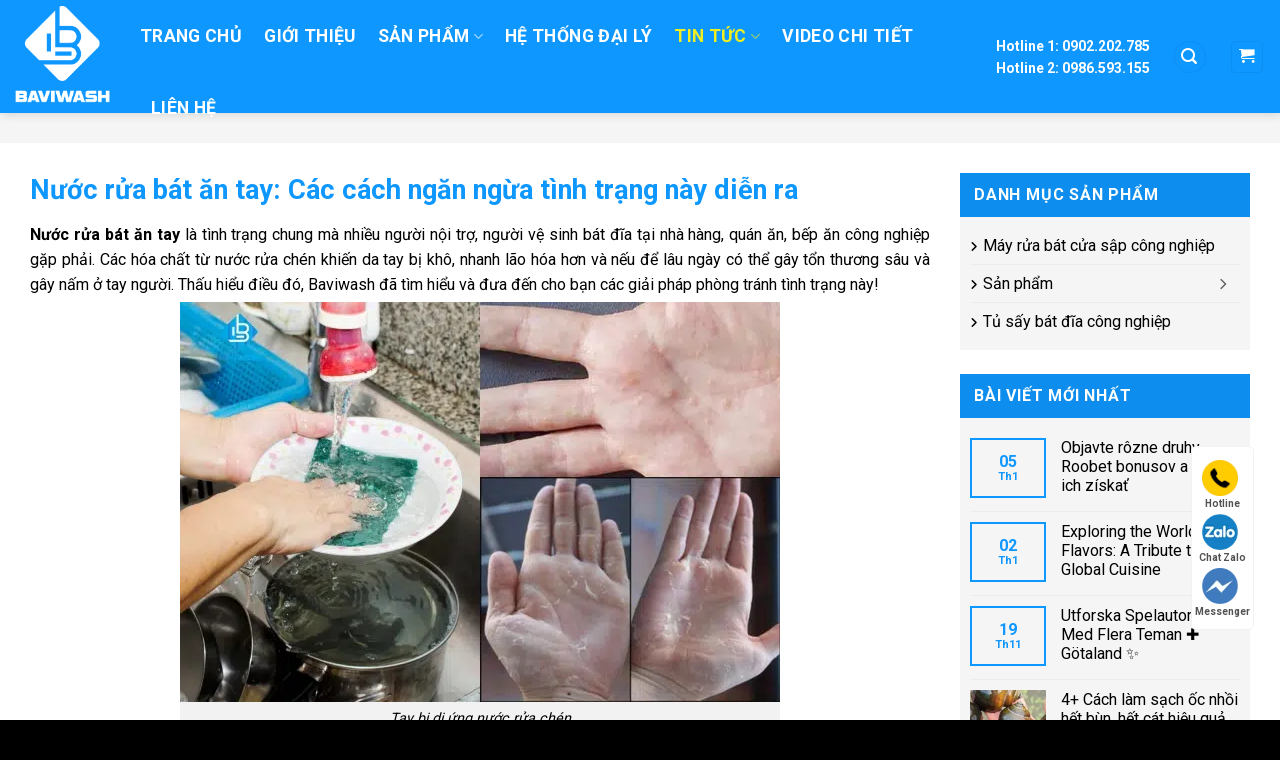

--- FILE ---
content_type: text/html; charset=UTF-8
request_url: https://baviwash.com/nuoc-rua-bat-an-tay/
body_size: 34562
content:

<!DOCTYPE html>
<html lang="vi" prefix="og: https://ogp.me/ns#" class="loading-site no-js">
<head>
	<meta charset="UTF-8" />
	<link rel="profile" href="http://gmpg.org/xfn/11" />
	<link rel="pingback" href="" />

	<script>(function(html){html.className = html.className.replace(/\bno-js\b/,'js')})(document.documentElement);</script>
<meta name="viewport" content="width=device-width, initial-scale=1, maximum-scale=1" />
<!-- Tối ưu hóa công cụ tìm kiếm bởi Rank Math - https://rankmath.com/ -->
<title>Nước rửa bát ăn tay: Các cách ngăn ngừa tình trạng này diễn ra</title>
<meta name="description" content="Nước rửa bát ăn tay là một tình trạng phổ biến nhiều người mắc phải. Các cách ngăn ngừa không để tay bị dị ứng nước rửa chén. Giải pháp từ máy rửa bát."/>
<meta name="robots" content="follow, index, max-snippet:-1, max-video-preview:-1, max-image-preview:large"/>
<link rel="canonical" href="https://baviwash.com/nuoc-rua-bat-an-tay/" />
<meta property="og:locale" content="vi_VN" />
<meta property="og:type" content="article" />
<meta property="og:title" content="Nước rửa bát ăn tay: Các cách ngăn ngừa tình trạng này diễn ra" />
<meta property="og:description" content="Nước rửa bát ăn tay là một tình trạng phổ biến nhiều người mắc phải. Các cách ngăn ngừa không để tay bị dị ứng nước rửa chén. Giải pháp từ máy rửa bát." />
<meta property="og:url" content="https://baviwash.com/nuoc-rua-bat-an-tay/" />
<meta property="og:site_name" content="Baviwash - Thiết bị nhà hàng hàng đầu Việt Nam" />
<meta property="article:author" content="https://www.facebook.com/profile.php?id=100062974240892" />
<meta property="article:section" content="Kinh nghiệm hay" />
<meta property="og:updated_time" content="2023-11-03T08:58:31+07:00" />
<meta property="og:image" content="https://baviwash.com/wp-content/uploads/2023/08/Nuoc-rua-bat-an-tay.jpg" />
<meta property="og:image:secure_url" content="https://baviwash.com/wp-content/uploads/2023/08/Nuoc-rua-bat-an-tay.jpg" />
<meta property="og:image:width" content="600" />
<meta property="og:image:height" content="400" />
<meta property="og:image:alt" content="Bị nước rửa bát ăn tay" />
<meta property="og:image:type" content="image/jpeg" />
<meta property="article:published_time" content="2023-08-02T10:16:02+07:00" />
<meta property="article:modified_time" content="2023-11-03T08:58:31+07:00" />
<meta name="twitter:card" content="summary_large_image" />
<meta name="twitter:title" content="Nước rửa bát ăn tay: Các cách ngăn ngừa tình trạng này diễn ra" />
<meta name="twitter:description" content="Nước rửa bát ăn tay là một tình trạng phổ biến nhiều người mắc phải. Các cách ngăn ngừa không để tay bị dị ứng nước rửa chén. Giải pháp từ máy rửa bát." />
<meta name="twitter:image" content="https://baviwash.com/wp-content/uploads/2023/08/Nuoc-rua-bat-an-tay.jpg" />
<!-- /Plugin SEO WordPress Rank Math -->

<link rel='dns-prefetch' href='//cdn.jsdelivr.net' />
<link rel='dns-prefetch' href='//use.fontawesome.com' />
<link rel='dns-prefetch' href='//fonts.googleapis.com' />
<link href='https://fonts.gstatic.com' crossorigin rel='preconnect' />
<link rel='prefetch' href='https://baviwash.com/wp-content/themes/flatsome/assets/js/chunk.countup.js?ver=3.16.1' />
<link rel='prefetch' href='https://baviwash.com/wp-content/themes/flatsome/assets/js/chunk.sticky-sidebar.js?ver=3.16.1' />
<link rel='prefetch' href='https://baviwash.com/wp-content/themes/flatsome/assets/js/chunk.tooltips.js?ver=3.16.1' />
<link rel='prefetch' href='https://baviwash.com/wp-content/themes/flatsome/assets/js/chunk.vendors-popups.js?ver=3.16.1' />
<link rel='prefetch' href='https://baviwash.com/wp-content/themes/flatsome/assets/js/chunk.vendors-slider.js?ver=3.16.1' />
<link rel="alternate" title="oNhúng (JSON)" type="application/json+oembed" href="https://baviwash.com/wp-json/oembed/1.0/embed?url=https%3A%2F%2Fbaviwash.com%2Fnuoc-rua-bat-an-tay%2F" />
<link rel="alternate" title="oNhúng (XML)" type="text/xml+oembed" href="https://baviwash.com/wp-json/oembed/1.0/embed?url=https%3A%2F%2Fbaviwash.com%2Fnuoc-rua-bat-an-tay%2F&#038;format=xml" />
<style id='wp-img-auto-sizes-contain-inline-css' type='text/css'>
img:is([sizes=auto i],[sizes^="auto," i]){contain-intrinsic-size:3000px 1500px}
/*# sourceURL=wp-img-auto-sizes-contain-inline-css */
</style>

<style id='classic-theme-styles-inline-css' type='text/css'>
/*! This file is auto-generated */
.wp-block-button__link{color:#fff;background-color:#32373c;border-radius:9999px;box-shadow:none;text-decoration:none;padding:calc(.667em + 2px) calc(1.333em + 2px);font-size:1.125em}.wp-block-file__button{background:#32373c;color:#fff;text-decoration:none}
/*# sourceURL=/wp-includes/css/classic-themes.min.css */
</style>
<style id='font-awesome-svg-styles-default-inline-css' type='text/css'>
.svg-inline--fa {
  display: inline-block;
  height: 1em;
  overflow: visible;
  vertical-align: -.125em;
}
/*# sourceURL=font-awesome-svg-styles-default-inline-css */
</style>
<link rel='stylesheet' id='font-awesome-svg-styles-css' href='https://baviwash.com/wp-content/uploads/font-awesome/v6.2.0/css/svg-with-js.css' type='text/css' media='all' />
<style id='font-awesome-svg-styles-inline-css' type='text/css'>
   .wp-block-font-awesome-icon svg::before,
   .wp-rich-text-font-awesome-icon svg::before {content: unset;}
/*# sourceURL=font-awesome-svg-styles-inline-css */
</style>
<style id='woocommerce-inline-inline-css' type='text/css'>
.woocommerce form .form-row .required { visibility: visible; }
/*# sourceURL=woocommerce-inline-inline-css */
</style>
<link rel='stylesheet' id='ez-toc-css' href='https://baviwash.com/wp-content/plugins/easy-table-of-contents/assets/css/screen.min.css' type='text/css' media='all' />
<style id='ez-toc-inline-css' type='text/css'>
div#ez-toc-container .ez-toc-title {font-size: 120%;}div#ez-toc-container .ez-toc-title {font-weight: 500;}div#ez-toc-container ul li , div#ez-toc-container ul li a {font-size: 95%;}div#ez-toc-container ul li , div#ez-toc-container ul li a {font-weight: 500;}div#ez-toc-container nav ul ul li {font-size: 90%;}.ez-toc-box-title {font-weight: bold; margin-bottom: 10px; text-align: center; text-transform: uppercase; letter-spacing: 1px; color: #666; padding-bottom: 5px;position:absolute;top:-4%;left:5%;background-color: inherit;transition: top 0.3s ease;}.ez-toc-box-title.toc-closed {top:-25%;}
.ez-toc-container-direction {direction: ltr;}.ez-toc-counter ul{counter-reset: item ;}.ez-toc-counter nav ul li a::before {content: counters(item, '.', decimal) '. ';display: inline-block;counter-increment: item;flex-grow: 0;flex-shrink: 0;margin-right: .2em; float: left; }.ez-toc-widget-direction {direction: ltr;}.ez-toc-widget-container ul{counter-reset: item ;}.ez-toc-widget-container nav ul li a::before {content: counters(item, '.', decimal) '. ';display: inline-block;counter-increment: item;flex-grow: 0;flex-shrink: 0;margin-right: .2em; float: left; }
/*# sourceURL=ez-toc-inline-css */
</style>
<link rel='stylesheet' id='font-awesome-official-css' href='https://use.fontawesome.com/releases/v6.2.0/css/all.css' type='text/css' media='all' integrity="sha384-SOnAn/m2fVJCwnbEYgD4xzrPtvsXdElhOVvR8ND1YjB5nhGNwwf7nBQlhfAwHAZC" crossorigin="anonymous" />
<link rel='stylesheet' id='flatsome-main-css' href='https://baviwash.com/wp-content/themes/flatsome/assets/css/flatsome.css' type='text/css' media='all' />
<style id='flatsome-main-inline-css' type='text/css'>
@font-face {
				font-family: "fl-icons";
				font-display: block;
				src: url(https://baviwash.com/wp-content/themes/flatsome/assets/css/icons/fl-icons.eot?v=3.16.1);
				src:
					url(https://baviwash.com/wp-content/themes/flatsome/assets/css/icons/fl-icons.eot#iefix?v=3.16.1) format("embedded-opentype"),
					url(https://baviwash.com/wp-content/themes/flatsome/assets/css/icons/fl-icons.woff2?v=3.16.1) format("woff2"),
					url(https://baviwash.com/wp-content/themes/flatsome/assets/css/icons/fl-icons.ttf?v=3.16.1) format("truetype"),
					url(https://baviwash.com/wp-content/themes/flatsome/assets/css/icons/fl-icons.woff?v=3.16.1) format("woff"),
					url(https://baviwash.com/wp-content/themes/flatsome/assets/css/icons/fl-icons.svg?v=3.16.1#fl-icons) format("svg");
			}
/*# sourceURL=flatsome-main-inline-css */
</style>
<link rel='stylesheet' id='flatsome-shop-css' href='https://baviwash.com/wp-content/themes/flatsome/assets/css/flatsome-shop.css' type='text/css' media='all' />
<link rel='stylesheet' id='flatsome-style-css' href='https://baviwash.com/wp-content/themes/flatsome-child/style.css' type='text/css' media='all' />
<link rel='stylesheet' id='flatsome-googlefonts-css' href='//fonts.googleapis.com/css?family=Roboto%3Aregular%2C700%2Cregular%2C700%2Cregular&#038;display=swap' type='text/css' media='all' />
<link rel='stylesheet' id='font-awesome-official-v4shim-css' href='https://use.fontawesome.com/releases/v6.2.0/css/v4-shims.css' type='text/css' media='all' integrity="sha384-MAgG0MNwzSXBbmOw4KK9yjMrRaUNSCk3WoZPkzVC1rmhXzerY4gqk/BLNYtdOFCO" crossorigin="anonymous" />
<link rel="https://api.w.org/" href="https://baviwash.com/wp-json/" /><link rel="alternate" title="JSON" type="application/json" href="https://baviwash.com/wp-json/wp/v2/posts/1333" /><link rel="EditURI" type="application/rsd+xml" title="RSD" href="https://baviwash.com/xmlrpc.php?rsd" />
<meta name="generator" content="WordPress 6.9" />
<link rel='shortlink' href='https://baviwash.com/?p=1333' />
		<script type="text/javascript">
			var _statcounter = _statcounter || [];
			_statcounter.push({"tags": {"author": "Cùng Minh Vào Bếp"}});
		</script>
		<style>.bg{opacity: 0; transition: opacity 1s; -webkit-transition: opacity 1s;} .bg-loaded{opacity: 1;}</style><meta name="google-site-verification" content="k9ONB0AhryHHylVc3DcJ7_v4vO3Bd9-YsbiHSqrankI" />
<meta name="viewport" content="width=device-width, initial-scale=1">
<!-- Google Tag Manager -->
<script>(function(w,d,s,l,i){w[l]=w[l]||[];w[l].push({'gtm.start':
new Date().getTime(),event:'gtm.js'});var f=d.getElementsByTagName(s)[0],
j=d.createElement(s),dl=l!='dataLayer'?'&l='+l:'';j.async=true;j.src=
'https://www.googletagmanager.com/gtm.js?id='+i+dl;f.parentNode.insertBefore(j,f);
})(window,document,'script','dataLayer','GTM-5N6D3ZWG');</script>
<!-- End Google Tag Manager -->
	<noscript><style>.woocommerce-product-gallery{ opacity: 1 !important; }</style></noscript>
	
<!-- Schema & Structured Data For WP v1.54.2 - -->
<script type="application/ld+json" class="saswp-schema-markup-output">
[{"@context":"https:\/\/schema.org\/","@graph":[{"@context":"https:\/\/schema.org\/","@type":"SiteNavigationElement","@id":"https:\/\/baviwash.com\/#trang-chu","name":"Trang ch\u1ee7","url":"https:\/\/baviwash.com\/"},{"@context":"https:\/\/schema.org\/","@type":"SiteNavigationElement","@id":"https:\/\/baviwash.com\/#gioi-thieu","name":"Gi\u1edbi thi\u1ec7u","url":"https:\/\/baviwash.com\/gioi-thieu\/"},{"@context":"https:\/\/schema.org\/","@type":"SiteNavigationElement","@id":"https:\/\/baviwash.com\/#san-pham","name":"S\u1ea3n ph\u1ea9m","url":"https:\/\/baviwash.com\/san-pham\/"},{"@context":"https:\/\/schema.org\/","@type":"SiteNavigationElement","@id":"https:\/\/baviwash.com\/#may-rua-chen-cong-nghiep","name":"M\u00e1y R\u1eeda Ch\u00e9n C\u00f4ng Nghi\u1ec7p","url":"https:\/\/baviwash.com\/may-rua-chen-cong-nghiep\/"},{"@context":"https:\/\/schema.org\/","@type":"SiteNavigationElement","@id":"https:\/\/baviwash.com\/#may-rua-bat-inox-201","name":"M\u00e1y r\u1eeda b\u00e1t inox 201","url":"https:\/\/baviwash.com\/may-rua-bat-inox-201\/"},{"@context":"https:\/\/schema.org\/","@type":"SiteNavigationElement","@id":"https:\/\/baviwash.com\/#may-rua-bat-inox-304","name":"M\u00e1y r\u1eeda b\u00e1t inox 304","url":"https:\/\/baviwash.com\/may-rua-bat-inox-304\/"},{"@context":"https:\/\/schema.org\/","@type":"SiteNavigationElement","@id":"https:\/\/baviwash.com\/#may-lam-da-vien","name":"M\u00e1y L\u00e0m \u0110\u00e1 Vi\u00ean","url":"https:\/\/baviwash.com\/may-lam-da-vien\/"},{"@context":"https:\/\/schema.org\/","@type":"SiteNavigationElement","@id":"https:\/\/baviwash.com\/#he-thong-dai-ly","name":"H\u1ec7 th\u1ed1ng \u0111\u1ea1i l\u00fd","url":"https:\/\/baviwash.com\/he-thong-dai-ly\/"},{"@context":"https:\/\/schema.org\/","@type":"SiteNavigationElement","@id":"https:\/\/baviwash.com\/#tra-cuu-hoa-don","name":"Tra c\u1ee9u h\u00f3a \u0111\u01a1n","url":"https:\/\/baviwash.com\/bao-hanh\/"},{"@context":"https:\/\/schema.org\/","@type":"SiteNavigationElement","@id":"https:\/\/baviwash.com\/#tin-tuc","name":"Tin t\u1ee9c","url":"https:\/\/baviwash.com\/tin-tuc\/"},{"@context":"https:\/\/schema.org\/","@type":"SiteNavigationElement","@id":"https:\/\/baviwash.com\/#ban-giao-san-pham","name":"B\u00e0n giao s\u1ea3n ph\u1ea9m","url":"https:\/\/baviwash.com\/ban-giao-san-pham\/"},{"@context":"https:\/\/schema.org\/","@type":"SiteNavigationElement","@id":"https:\/\/baviwash.com\/#kinh-nghiem-hay","name":"Kinh nghi\u1ec7m hay","url":"https:\/\/baviwash.com\/kinh-nghiem-hay\/"},{"@context":"https:\/\/schema.org\/","@type":"SiteNavigationElement","@id":"https:\/\/baviwash.com\/#goc-giai-khat","name":"G\u00f3c gi\u1ea3i kh\u00e1t","url":"https:\/\/baviwash.com\/goc-giai-khat\/"},{"@context":"https:\/\/schema.org\/","@type":"SiteNavigationElement","@id":"https:\/\/baviwash.com\/#video","name":"Video","url":"https:\/\/baviwash.com\/video\/"},{"@context":"https:\/\/schema.org\/","@type":"SiteNavigationElement","@id":"https:\/\/baviwash.com\/#lien-he","name":"Li\u00ean h\u1ec7","url":"https:\/\/baviwash.com\/lien-he\/"}]},

{"@context":"https:\/\/schema.org\/","@type":"BreadcrumbList","@id":"https:\/\/baviwash.com\/nuoc-rua-bat-an-tay\/#breadcrumb","itemListElement":[{"@type":"ListItem","position":1,"item":{"@id":"https:\/\/baviwash.com","name":"Baviwash - Thi\u1ebft b\u1ecb nh\u00e0 h\u00e0ng h\u00e0ng \u0111\u1ea7u Vi\u1ec7t Nam"}},{"@type":"ListItem","position":2,"item":{"@id":"https:\/\/baviwash.com\/kinh-nghiem-hay\/","name":"Kinh nghi\u1ec7m hay"}},{"@type":"ListItem","position":3,"item":{"@id":"https:\/\/baviwash.com\/tin-tuc\/","name":"Tin t\u1ee9c"}},{"@type":"ListItem","position":4,"item":{"@id":"https:\/\/baviwash.com\/nuoc-rua-bat-an-tay\/","name":"N\u01b0\u1edbc r\u1eeda b\u00e1t \u0103n tay: C\u00e1c c\u00e1ch ng\u0103n ng\u1eeba t\u00ecnh tr\u1ea1ng n\u00e0y di\u1ec5n ra"}}]},

{"@context":"https:\/\/schema.org\/","@type":"WebPage","@id":"https:\/\/baviwash.com\/nuoc-rua-bat-an-tay\/#webpage","name":"N\u01b0\u1edbc r\u1eeda b\u00e1t \u0103n tay: C\u00e1c c\u00e1ch ng\u0103n ng\u1eeba t\u00ecnh tr\u1ea1ng n\u00e0y di\u1ec5n ra","url":"https:\/\/baviwash.com\/nuoc-rua-bat-an-tay\/","lastReviewed":"2023-11-03T08:58:31+07:00","dateCreated":"2023-08-02T10:16:02+07:00","inLanguage":"vi","description":"N\u01b0\u1edbc r\u1eeda b\u00e1t \u0103n tay l\u00e0 m\u1ed9t t\u00ecnh tr\u1ea1ng ph\u1ed5 bi\u1ebfn nhi\u1ec1u ng\u01b0\u1eddi m\u1eafc ph\u1ea3i. C\u00e1c c\u00e1ch ng\u0103n ng\u1eeba kh\u00f4ng \u0111\u1ec3 tay b\u1ecb d\u1ecb \u1ee9ng n\u01b0\u1edbc r\u1eeda ch\u00e9n. Gi\u1ea3i ph\u00e1p t\u1eeb m\u00e1y r\u1eeda b\u00e1t.","keywords":"","mainEntity":{"@type":"Article","mainEntityOfPage":"https:\/\/baviwash.com\/nuoc-rua-bat-an-tay\/","headline":"N\u01b0\u1edbc r\u1eeda b\u00e1t \u0103n tay: C\u00e1c c\u00e1ch ng\u0103n ng\u1eeba t\u00ecnh tr\u1ea1ng n\u00e0y di\u1ec5n ra","description":"N\u01b0\u1edbc r\u1eeda b\u00e1t \u0103n tay l\u00e0 m\u1ed9t t\u00ecnh tr\u1ea1ng ph\u1ed5 bi\u1ebfn nhi\u1ec1u ng\u01b0\u1eddi m\u1eafc ph\u1ea3i. C\u00e1c c\u00e1ch ng\u0103n ng\u1eeba kh\u00f4ng \u0111\u1ec3 tay b\u1ecb d\u1ecb \u1ee9ng n\u01b0\u1edbc r\u1eeda ch\u00e9n. Gi\u1ea3i ph\u00e1p t\u1eeb m\u00e1y r\u1eeda b\u00e1t.","keywords":"","datePublished":"2023-08-02T10:16:02+07:00","dateModified":"2023-11-03T08:58:31+07:00","author":{"@type":"Person","name":"C\u00f9ng Minh V\u00e0o B\u1ebfp","description":"Ch\u00e0o b\u1ea1n! T\u00f4i l\u00e0 Anh Minh, m\u1ed9t chuy\u00ean gia v\u1ec1 thi\u1ebft b\u1ecb nh\u00e0 h\u00e0ng v\u00e0 m\u00e1y ch\u1ebf bi\u1ebfn b\u1ea3o qu\u1ea3n th\u1ef1c ph\u1ea9m. \u0110\u1ed3ng th\u1eddi t\u00f4i c\u0169ng c\u00f3 ni\u1ec1m \u0111am m\u00ea v\u1edbi \u1ea9m th\u1ef1c. T\u00f4i tin r\u1eb1ng s\u1ef1 k\u1ebft h\u1ee3p gi\u1eefa \u1ea9m th\u1ef1c v\u00e0 c\u00f4ng ngh\u1ec7 l\u00e0 m\u1ed9t xu h\u01b0\u1edbng kh\u00f4ng th\u1ec3 ph\u1ee7 nh\u1eadn ng\u00e0y nay, \u0111\u1eb7c bi\u1ec7t \u0111\u1ed1i v\u1edbi nh\u00e0 h\u00e0ng v\u00e0 qu\u00e1n \u0103n. H\u00e3y c\u00f9ng kh\u00e1m ph\u00e1 v\u00e0 t\u1eadn h\u01b0\u1edfng th\u1ebf gi\u1edbi \u1ea9m th\u1ef1c \u0111\u1ea7y ti\u1ec1m n\u0103ng m\u00e0 c\u00f4ng ngh\u1ec7 nh\u00e0 b\u1ebfp mang l\u1ea1i!","url":"https:\/\/baviwash.com\/author\/anhminh\/","sameAs":["https:\/\/www.facebook.com\/profile.php?id=100062974240892","https:\/\/www.instagram.com\/n.a.minh02\/"],"image":{"@type":"ImageObject","url":"https:\/\/secure.gravatar.com\/avatar\/47c8364bbd915419f179b70ed559f81dff05018118e13dfadd05c7edbfe668b1?s=96&d=mm&r=g","height":96,"width":96}},"publisher":{"@type":"Organization","name":"Baviwash - Thi\u1ebft b\u1ecb nh\u00e0 h\u00e0ng h\u00e0ng \u0111\u1ea7u Vi\u1ec7t Nam","url":"https:\/\/baviwash.com","logo":{"@type":"ImageObject","url":"https:\/\/baviwash.com\/wp-content\/uploads\/2023\/09\/logo-baviwash.png","width":520,"height":520}},"image":[{"@type":"ImageObject","@id":"https:\/\/baviwash.com\/nuoc-rua-bat-an-tay\/#primaryimage","url":"https:\/\/baviwash.com\/wp-content\/uploads\/2023\/08\/Nuoc-rua-bat-an-tay-1200x800.jpg","width":"1200","height":"800","caption":"B\u1ecb n\u01b0\u1edbc r\u1eeda b\u00e1t \u0103n tay"},{"@type":"ImageObject","url":"https:\/\/baviwash.com\/wp-content\/uploads\/2023\/08\/Nuoc-rua-bat-an-tay-1200x900.jpg","width":"1200","height":"900","caption":"B\u1ecb n\u01b0\u1edbc r\u1eeda b\u00e1t \u0103n tay"},{"@type":"ImageObject","url":"https:\/\/baviwash.com\/wp-content\/uploads\/2023\/08\/Nuoc-rua-bat-an-tay-1200x675.jpg","width":"1200","height":"675","caption":"B\u1ecb n\u01b0\u1edbc r\u1eeda b\u00e1t \u0103n tay"},{"@type":"ImageObject","url":"https:\/\/baviwash.com\/wp-content\/uploads\/2023\/08\/Nuoc-rua-bat-an-tay-600x600.jpg","width":"600","height":"600","caption":"B\u1ecb n\u01b0\u1edbc r\u1eeda b\u00e1t \u0103n tay"},{"@type":"ImageObject","url":"https:\/\/baviwash.com\/wp-content\/uploads\/2023\/08\/Tay-bi-di-ung-nuoc-rua-chen.jpg","width":600,"height":400,"caption":"Tay b\u1ecb d\u1ecb \u1ee9ng n\u01b0\u1edbc r\u1eeda b\u00e1t"},{"@type":"ImageObject","url":"https:\/\/baviwash.com\/wp-content\/uploads\/2023\/08\/Cac-dau-hieu-tay-bi-di-ung-nuoc-rua-chen.jpg","width":600,"height":400,"caption":"C\u00e1c d\u1ea5u hi\u1ec7u tay b\u1ecb d\u1ecb \u1ee9ng n\u01b0\u1edbc r\u1eeda b\u00e1t"},{"@type":"ImageObject","url":"https:\/\/baviwash.com\/wp-content\/uploads\/2023\/08\/Hoa-chat-co-trong-cac-loai-nuoc-rua-bat-an-tay.jpg","width":600,"height":400,"caption":"H\u00f3a ch\u1ea5t c\u00f3 trong c\u00e1c lo\u1ea1i n\u01b0\u1edbc r\u1eeda b\u00e1t r\u1ebb ti\u1ec1n"},{"@type":"ImageObject","url":"https:\/\/baviwash.com\/wp-content\/uploads\/2023\/08\/Lau-kho-tay.jpg","width":600,"height":400,"caption":"R\u1eeda v\u00e0 lau kh\u00f4 tay"},{"@type":"ImageObject","url":"https:\/\/baviwash.com\/wp-content\/uploads\/2023\/08\/Deo-gang-tay-khi-rua-chen.jpg","width":600,"height":400,"caption":"\u0110eo bao tay khi r\u1eeda b\u00e1t"},{"@type":"ImageObject","url":"https:\/\/baviwash.com\/wp-content\/uploads\/2023\/08\/Khong-dung-nuoc-nong.jpg","width":600,"height":400,"caption":"D\u00f9ng n\u01b0\u1edbc m\u00e1t ho\u1eb7c \u1ea5m \u0111\u1ec3 r\u1eeda b\u00e1t"},{"@type":"ImageObject","url":"https:\/\/baviwash.com\/wp-content\/uploads\/2023\/08\/Dung-may-rua-bat-cong-nghiep-de-khong-bi-nuoc-rua-bat-an-tay.jpg","width":600,"height":400,"caption":"M\u00e1y r\u1eeda ch\u00e9n c\u00f4ng nghi\u1ec7p gi\u00fap b\u1ea3o v\u1ec7 da tay"},{"@type":"ImageObject","url":"https:\/\/baviwash.com\/wp-content\/uploads\/2023\/08\/Duong-da-tay-de-tranh-bi-nuoc-rua-bat-an-tay.jpg","width":600,"height":400,"caption":"Ch\u0103m s\u00f3c da tay sau khi r\u1eeda b\u00e1t"}]},"reviewedBy":{"@type":"Organization","name":"Baviwash - Thi\u1ebft b\u1ecb nh\u00e0 h\u00e0ng h\u00e0ng \u0111\u1ea7u Vi\u1ec7t Nam","url":"https:\/\/baviwash.com","logo":{"@type":"ImageObject","url":"https:\/\/baviwash.com\/wp-content\/uploads\/2023\/09\/logo-baviwash.png","width":520,"height":520}},"publisher":{"@type":"Organization","name":"Baviwash - Thi\u1ebft b\u1ecb nh\u00e0 h\u00e0ng h\u00e0ng \u0111\u1ea7u Vi\u1ec7t Nam","url":"https:\/\/baviwash.com","logo":{"@type":"ImageObject","url":"https:\/\/baviwash.com\/wp-content\/uploads\/2023\/09\/logo-baviwash.png","width":520,"height":520}},"speakable":{"@type":"SpeakableSpecification","xpath":["\/html\/head\/title","\/html\/head\/meta[@name='description']\/@content"]}},

{"@context":"https:\/\/schema.org\/","@type":"Article","@id":"https:\/\/baviwash.com\/nuoc-rua-bat-an-tay\/#Article","url":"https:\/\/baviwash.com\/nuoc-rua-bat-an-tay\/","inLanguage":"vi","mainEntityOfPage":"https:\/\/baviwash.com\/nuoc-rua-bat-an-tay\/","headline":"N\u01b0\u1edbc r\u1eeda b\u00e1t \u0103n tay: C\u00e1c c\u00e1ch ng\u0103n ng\u1eeba t\u00ecnh tr\u1ea1ng n\u00e0y di\u1ec5n ra","description":"N\u01b0\u1edbc r\u1eeda b\u00e1t \u0103n tay l\u00e0 m\u1ed9t t\u00ecnh tr\u1ea1ng ph\u1ed5 bi\u1ebfn nhi\u1ec1u ng\u01b0\u1eddi m\u1eafc ph\u1ea3i. C\u00e1c c\u00e1ch ng\u0103n ng\u1eeba kh\u00f4ng \u0111\u1ec3 tay b\u1ecb d\u1ecb \u1ee9ng n\u01b0\u1edbc r\u1eeda ch\u00e9n. Gi\u1ea3i ph\u00e1p t\u1eeb m\u00e1y r\u1eeda b\u00e1t.","articleBody":"N\u01b0\u1edbc r\u1eeda b\u00e1t \u0103n tay l\u00e0 t\u00ecnh tr\u1ea1ng chung m\u00e0 nhi\u1ec1u ng\u01b0\u1eddi n\u1ed9i tr\u1ee3, ng\u01b0\u1eddi v\u1ec7 sinh b\u00e1t \u0111\u0129a t\u1ea1i nh\u00e0 h\u00e0ng, qu\u00e1n \u0103n, b\u1ebfp \u0103n c\u00f4ng nghi\u1ec7p g\u1eb7p ph\u1ea3i. C\u00e1c h\u00f3a ch\u1ea5t t\u1eeb n\u01b0\u1edbc r\u1eeda ch\u00e9n khi\u1ebfn da tay b\u1ecb kh\u00f4, nhanh l\u00e3o h\u00f3a h\u01a1n v\u00e0 n\u1ebfu \u0111\u1ec3 l\u00e2u ng\u00e0y c\u00f3 th\u1ec3 g\u00e2y t\u1ed5n th\u01b0\u01a1ng s\u00e2u v\u00e0 g\u00e2y n\u1ea5m \u1edf tay ng\u01b0\u1eddi. Th\u1ea5u hi\u1ec3u \u0111i\u1ec1u \u0111\u00f3, Baviwash \u0111\u00e3 t\u00ecm hi\u1ec3u v\u00e0 \u0111\u01b0a \u0111\u1ebfn cho b\u1ea1n c\u00e1c gi\u1ea3i ph\u00e1p ph\u00f2ng tr\u00e1nh t\u00ecnh tr\u1ea1ng n\u00e0y!       Tay b\u1ecb d\u1ecb \u1ee9ng n\u01b0\u1edbc r\u1eeda ch\u00e9n  D\u1ea5u hi\u1ec7u nh\u1eadn bi\u1ebft tay b\u1ecb d\u1ecb \u1ee9ng n\u01b0\u1edbc r\u1eeda ch\u00e9n     \tDa tay bong tr\u00f3c.   \tN\u1ee9t n\u1ebb \u1edf b\u00e0n tay.   \tTay ng\u1ee9a ng\u00e1y kh\u00f3 ch\u1ecbu.   \t\u0110au nh\u1ee9c li\u00ean t\u1ee5c \u1edf b\u00e0n tay.   \tB\u00e0n tay lu\u00f4n n\u00f3ng khi ch\u1ea1m v\u00e0o.     C\u00e1c d\u1ea5u hi\u1ec7u tay b\u1ecb d\u1ecb \u1ee9ng n\u01b0\u1edbc r\u1eeda ch\u00e9n  Nguy\u00ean nh\u00e2n d\u1eabn \u0111\u1ebfn b\u1ecb n\u01b0\u1edbc r\u1eeda b\u00e1t \u0103n tay  Nh\u1eefng h\u00f3a ch\u1ea5t t\u1ea9y r\u1eeda m\u1ea1nh trong n\u01b0\u1edbc r\u1eeda ch\u00e9n nh\u01b0 clo, acid sulfuric, NaOH (ki\u1ec1m m\u1ea1nh), triclosan,... khi ti\u1ebfp x\u00fac v\u1edbi da tay s\u1ebd l\u00e0m m\u1ea5t \u0111\u1ed9 c\u00e2n b\u1eb1ng pH c\u1ee7a da tay t\u1eeb \u0111\u00f3 l\u00e0m l\u00e3o h\u00f3a, kh\u00f4 r\u00e1p v\u00e0 gi\u1ea3m \u0111\u1ec1 kh\u00e1ng c\u1ee7a da. M\u1ea5t \u0111\u1ed9 pH c\u00f2n t\u1ea1o \u0111i\u1ec1u ki\u1ec7n cho vi sinh v\u1eadt c\u00f3 h\u1ea1i, n\u1ea5m m\u1ed1c ph\u00e1t tri\u1ec3n g\u00e2y h\u1ea1i cho tay ng\u01b0\u1eddi. Tuy l\u00e0 c\u00f3 h\u1ea1i nh\u01b0 v\u1eady nh\u01b0ng n\u01b0\u1edbc r\u1eeda ch\u00e9n \u0111\u0129a nh\u00e0 h\u00e0ng v\u1edbi gi\u00e1 th\u00e0nh r\u1ebb c\u00f9ng kh\u1ea3 n\u0103ng l\u00e0m s\u1ea1ch d\u1ea7u m\u1ee1 c\u1ef1c k\u00ec hi\u1ec7u qu\u1ea3 n\u00ean v\u1eabn \u0111\u01b0\u1ee3c nhi\u1ec1u n\u01a1i tin d\u00f9ng. V\u00ec v\u1eady c\u1ea7n c\u00f3 c\u00e1c gi\u1ea3i ph\u00e1p \u0111\u1ec3 h\u1ea1n ch\u1ebf t\u00ecnh tr\u1ea1ng n\u01b0\u1edbc r\u1eeda b\u00e1t \u0103n tay.       H\u00f3a ch\u1ea5t c\u00f3 trong c\u00e1c lo\u1ea1i n\u01b0\u1edbc r\u1eeda b\u00e1t \u0103n tay  C\u00e1c gi\u1ea3i ph\u00e1p ng\u0103n ng\u1eeba n\u01b0\u1edbc r\u1eeda b\u00e1t \u0103n tay  R\u1eeda v\u00e0 lau kh\u00f4 tay ngay sau khi r\u1eeda b\u00e1t  \u0110\u1ec3 tr\u00e1nh vi\u1ec7c tay b\u1ecb d\u1ecb \u1ee9ng n\u01b0\u1edbc r\u1eeda ch\u00e9n do ti\u1ebfp x\u00fac v\u1edbi n\u01b0\u1edbc v\u00e0 n\u01b0\u1edbc r\u1eeda ch\u00e9n, ta n\u00ean lau kh\u00f4 tay k\u1ef9 sau khi ti\u1ebfp x\u00fac v\u1edbi ch\u00fang. \u0110i\u1ec1u n\u00e0y r\u1ea5t quan tr\u1ecdng v\u00ec m\u00f4i tr\u01b0\u1eddng \u1ea9m \u01b0\u1edbt l\u00e0 \u0111i\u1ec1u ki\u1ec7n l\u00fd t\u01b0\u1edfng \u0111\u1ec3 n\u1ea5m m\u1ed1c sinh s\u00f4i v\u00e0 ph\u00e1t tri\u1ec3n, g\u00e2y ra c\u00e1c v\u1ea5n \u0111\u1ec1 s\u1ee9c kh\u1ecfe kh\u00f4ng mong mu\u1ed1n. V\u00ec v\u1eady, vi\u1ec7c lau kh\u00f4 tay c\u1ea9n th\u1eadn sau khi ti\u1ebfp x\u00fac v\u1edbi n\u01b0\u1edbc v\u00e0 n\u01b0\u1edbc r\u1eeda ch\u00e9n l\u00e0 bi\u1ec7n ph\u00e1p h\u1eefu hi\u1ec7u \u0111\u1ec3 b\u1ea3o v\u1ec7 s\u1ee9c kh\u1ecfe v\u00e0 tr\u00e1nh t\u00ecnh tr\u1ea1ng b\u1ecb n\u01b0\u1edbc r\u1eeda b\u00e1t \u0103n tay.       Lau kh\u00f4 tay  \u0110eo g\u0103ng tay khi r\u1eeda ch\u00e9n  Khi v\u1eabn s\u1eed d\u1ee5ng c\u00e1c d\u00f2ng n\u01b0\u1edbc r\u1eeda ch\u00e9n kh\u00f4ng r\u00f5 ngu\u1ed3n g\u1ed1c xu\u1ea5t x\u1ee9, b\u1ea1n c\u1ea7n trang b\u1ecb ngay cho \u0111\u00f4i b\u00e0n tay c\u1ee7a m\u00ecnh m\u1ed9t c\u1eb7p g\u0103ng tay cao su. D\u00f9 khi \u0111eo g\u0103ng c\u1ea3m gi\u00e1c tr\u01a1n tr\u01b0\u1ee3t khi c\u1ea7m n\u1eafm v\u00e0 kh\u00f3 nh\u1eadn bi\u1ebft ch\u00e9n b\u00e1t \u0111\u00e3 s\u1ea1ch th\u1ef1c s\u1ef1 hay ch\u01b0a nh\u01b0ng hi\u1ec7u qu\u1ea3 trong vi\u1ec7c b\u1ea3o v\u1ec7 da tay c\u1ef1c k\u00ec t\u1ed1t. B\u00ean c\u1ea1nh \u0111\u00f3, h\u00f3a ch\u1ea5t t\u1ea9y r\u1eeda m\u1ea1nh trong c\u00e1c lo\u1ea1i n\u01b0\u1edbc r\u1eeda b\u00e1t kia th\u1ef1c s\u1ef1 hi\u1ec7u qu\u1ea3 trong vi\u1ec7c lo\u1ea1i b\u1ecf d\u1ea7u m\u1ee1 v\u00e0 c\u1eb7n th\u1ee9c \u0103n th\u1eeba b\u00e1m d\u00ednh tr\u00ean b\u1ec1 m\u1eb7t b\u00e1t \u0111\u0129a.       \u0110eo g\u0103ng tay khi r\u1eeda ch\u00e9n  G\u0103ng tay cao su gi\u00fap b\u1ea3o v\u1ec7 da tay tr\u00e1nh kh\u1ecfi vi\u1ec7c ph\u1ea3i ti\u1ebfp x\u00fac tr\u1ef1c ti\u1ebfp v\u1edbi c\u00e1c lo\u1ea1i h\u00f3a ch\u1ea5t t\u1ea9y r\u1eeda m\u1ea1nh c\u00f3 trong n\u01b0\u1edbc r\u1eeda b\u00e1t t\u1eeb \u0111\u00f3 gi\u00fap b\u1ea1n kh\u00f4ng b\u1ecb n\u01b0\u1edbc r\u1eeda b\u00e1t \u0103n tay. D\u00f9 h\u01a1i b\u1ea5t ti\u1ec7n khi \u0111eo g\u0103ng tay, nh\u01b0ng b\u1ea1n \u0111\u1eebng qu\u00ean r\u1eb1ng vi\u1ec7c b\u1ea3o v\u1ec7 s\u1ee9c kh\u1ecfe lu\u00f4n l\u00e0 \u01b0u ti\u00ean h\u00e0ng \u0111\u1ea7u. H\u00e3y \u0111\u1ea3m b\u1ea3o lu\u00f4n \u0111eo bao tay khi r\u1eeda b\u00e1t \u0111\u0129a \u0111\u1ec3 gi\u1eef cho \u0111\u00f4i tay lu\u00f4n kh\u1ecfe m\u1ea1nh v\u00e0 m\u1ec1m m\u1ecbn.  Tr\u00e1nh d\u00f9ng n\u01b0\u1edbc qu\u00e1 n\u00f3ng \u0111\u1ec3 r\u1eeda b\u00e1t    Trong m\u00f9a l\u1ea1nh, th\u00f3i quen s\u1eed d\u1ee5ng n\u01b0\u1edbc n\u00f3ng \u0111\u1ec3 r\u1eeda b\u00e1t gi\u00fap tr\u00e1ng s\u1ea1ch d\u1ea7u m\u1ee1 v\u00e0 h\u00f3a ch\u1ea5t trong n\u01b0\u1edbc r\u1eeda ch\u00e9n. Tuy nhi\u00ean, h\u00e3y c\u00e2n nh\u1eafc ch\u1ec9 s\u1eed d\u1ee5ng n\u01b0\u1edbc \u1ea5m thay v\u00ec n\u01b0\u1edbc n\u00f3ng. N\u01b0\u1edbc n\u00f3ng kh\u00f4ng ch\u1ec9 c\u00f3 th\u1ec3 g\u00e2y b\u1ecfng tay m\u00e0 c\u00f2n l\u00e0m da tay tr\u1edf n\u00ean kh\u00f4 r\u00e1p. N\u1ebfu b\u1ea1n \u0111eo g\u0103ng tay \u0111\u1ec3 b\u1ea3o v\u1ec7 tay, n\u01b0\u1edbc n\u00f3ng c\u0169ng c\u00f3 th\u1ec3 l\u00e0m cho g\u0103ng mau h\u1ecfng.         Kh\u00f4ng d\u00f9ng n\u01b0\u1edbc n\u00f3ng        V\u00ec v\u1eady, h\u00e3y h\u1ea1n ch\u1ebf vi\u1ec7c s\u1eed d\u1ee5ng n\u01b0\u1edbc n\u00f3ng khi r\u1eeda ch\u00e9n. N\u01b0\u1edbc \u1ea5m v\u1eabn \u0111\u1ee7 s\u1ee9c l\u00e0m s\u1ea1ch ch\u00e9n b\u00e1t m\u00e0 kh\u00f4ng g\u00e2y h\u1ea1i cho tay v\u00e0 g\u0103ng tay c\u1ee7a b\u1ea1n. Lu\u00f4n lu\u00f4n ch\u00fa \u00fd \u0111\u1ebfn s\u1ef1 an to\u00e0n v\u00e0 b\u1ea3o v\u1ec7 da tay trong qu\u00e1 tr\u00ecnh r\u1eeda ch\u00e9n l\u00e0 \u0111i\u1ec1u quan tr\u1ecdng \u0111\u1ec3 duy tr\u00ec s\u1ee9c kh\u1ecfe v\u00e0 ti\u1ebft ki\u1ec7m chi ph\u00ed thay th\u1ebf g\u0103ng tay.  S\u1eed d\u1ee5ng m\u00e1y r\u1eeda b\u00e1t c\u00f4ng nghi\u1ec7p thay th\u1ebf r\u1eeda b\u1eb1ng tay  S\u1eed d\u1ee5ng m\u00e1y r\u1eeda ch\u00e9n b\u00e1t c\u00f4ng nghi\u1ec7p gi\u00fap b\u1ea1n tr\u00e1nh ti\u1ebfp x\u00fac tr\u1ef1c ti\u1ebfp v\u1edbi h\u00f3a ch\u1ea5t r\u1eeda b\u00e1t gi\u1eef \u0111\u00f4i tay lu\u00f4n kh\u00f4 r\u00e1o t\u1eeb \u0111\u00f3 gi\u1ea3m t\u00ecnh tr\u1ea1ng n\u01b0\u1edbc r\u1eeda b\u00e1t \u0103n tay. B\u00ean c\u1ea1nh \u0111\u00f3 v\u1edbi kh\u1ea3 n\u0103ng x\u1eed l\u00fd l\u01b0\u1ee3ng l\u1edbn ch\u00e9n, \u0111\u0129a v\u00e0 b\u00e1t m\u1ed9t c\u00e1ch nhanh ch\u00f3ng v\u00e0 hi\u1ec7u qu\u1ea3, gi\u00fap ti\u1ebft ki\u1ec7m th\u1eddi gian v\u00e0 c\u00f4ng s\u1ee9c so v\u1edbi vi\u1ec7c r\u1eeda b\u1eb1ng tay. Kh\u00f4ng ch\u1ec9 gi\u00fap b\u1ea3o v\u1ec7 da tay kh\u1ecfi t\u00e1c \u0111\u1ed9ng c\u1ee7a n\u01b0\u1edbc r\u1eeda b\u00e1t, m\u00e0 c\u00f2n gi\u00fap b\u1ea1n gia t\u0103ng hi\u1ec7u su\u1ea5t c\u00f4ng vi\u1ec7c trong c\u00e1c nh\u00e0 h\u00e0ng, qu\u00e1n \u0103n.       D\u00f9ng m\u00e1y r\u1eeda b\u00e1t c\u00f4ng nghi\u1ec7p \u0111\u1ec3 kh\u00f4ng b\u1ecb n\u01b0\u1edbc r\u1eeda b\u00e1t \u0103n tay    Xem th\u00eam: 15+ L\u1ee3i \u00edch c\u1ee7a m\u00e1y r\u1eeda b\u00e1t s\u00f3ng si\u00eau \u00e2m  D\u01b0\u1ee1ng da tay b\u1eb1ng c\u00e1c nguy\u00ean li\u1ec7u t\u1eeb thi\u00ean nhi\u00ean       \tD\u00f9ng l\u00e1 tr\u1ea7u kh\u00f4ng: R\u1eeda s\u1ea1ch l\u00e1 tr\u1ea7u kh\u00f4ng v\u1edbi n\u01b0\u1edbc mu\u1ed1i, sau \u0111\u00f3 \u0111un s\u00f4i v\u1edbi 1l n\u01b0\u1edbc. Th\u00eam hai c\u1ee5c ph\u00e8n chua nghi\u1ec1n nh\u1ecf v\u00e0o n\u01b0\u1edbc s\u00f4i v\u00e0 khu\u1ea5y \u0111\u1ec1u. Ch\u1edd cho n\u01b0\u1edbc ngu\u1ed9i, sau \u0111\u00f3 d\u00f9ng n\u01b0\u1edbc n\u00e0y \u0111\u1ec3 r\u1eeda tay.   \tS\u1eed d\u1ee5ng g\u1eebng: \u0110un s\u00f4i 5 ch\u00e9n n\u01b0\u1edbc, sau \u0111\u00f3 c\u1eaft g\u1eebng v\u00e0 cho v\u00e0o n\u1ed3i. \u0110un th\u00eam 15 ph\u00fat v\u00e0 ch\u1edd cho n\u01b0\u1edbc ngu\u1ed9i. Ng\u00e2m tay trong n\u01b0\u1edbc g\u1eebng kho\u1ea3ng 15 ph\u00fat, th\u1ef1c hi\u1ec7n hai l\u1ea7n m\u1ed7i ng\u00e0y. L\u01b0u \u00fd lau kh\u00f4 tay sau khi ng\u00e2m.   \tD\u00f9ng gi\u1ea5m \u0103n: N\u01b0\u1edbc gi\u1ea5m lo\u00e3ng c\u00f3 t\u00e1c d\u1ee5ng l\u00e0m d\u1ecbu v\u1ebft th\u01b0\u01a1ng, di\u1ec7t khu\u1ea9n v\u00e0 l\u00e0nh da. Tr\u1ed9n 150ml gi\u1ea5m v\u00e0o m\u1ed9t ch\u1eadu n\u01b0\u1edbc nh\u1ecf, ng\u00e2m tay trong v\u00f2ng 10 ph\u00fat. Sau \u0111\u00f3, s\u1eed d\u1ee5ng kh\u0103n v\u1ea3i m\u1ec1m \u0111\u1ec3 lau kh\u00f4 tay.   \tS\u1eed d\u1ee5ng nha \u0111am v\u00e0 m\u1eadt ong: G\u1ecdt l\u1ea5y th\u1ecbt c\u1ee7a nha \u0111am v\u00e0 xay nhuy\u1ec5n. Tr\u1ed9n \u0111\u1ec1u v\u1edbi m\u1ed9t th\u00eca m\u1eadt ong. Thoa h\u1ed7n h\u1ee3p n\u00e0y l\u00ean tay kho\u1ea3ng 15 ph\u00fat r\u1ed3i r\u1eeda l\u1ea1i v\u1edbi n\u01b0\u1edbc \u1ea5m.   \t\u1ee6 tay v\u1edbi s\u1eefa kh\u00f4ng \u0111\u01b0\u1eddng v\u00e0 chanh: V\u1eaft m\u1ed9t th\u00eca n\u01b0\u1edbc c\u1ed1t chanh v\u00e0 h\u00f2a v\u1edbi m\u1ed9t c\u1ed1c s\u1eefa t\u01b0\u01a1i kh\u00f4ng \u0111\u01b0\u1eddng. Tr\u1ed9n \u0111\u1ec1u l\u00ean v\u00e0 sau \u0111\u00f3 massage \u0111\u1ec1u b\u00e0n tay trong 10 ph\u00fat. R\u1eeda l\u1ea1i v\u1edbi n\u01b0\u1edbc \u1ea5m sau khi k\u1ebft th\u00fac.     D\u01b0\u1ee1ng da tay \u0111\u1ec3 tr\u00e1nh b\u1ecb n\u01b0\u1edbc r\u1eeda b\u00e1t \u0103n tay  V\u1edbi nh\u1eefng gi\u1ea3i ph\u00e1p \u0111\u1ec3 tr\u00e1nh n\u01b0\u1edbc r\u1eeda b\u00e1t \u0103n tay \u1edf tr\u00ean, Baviwash hy v\u1ecdng r\u1eb1ng \u0111\u00e3 gi\u00fap b\u1ea1n c\u00f3 th\u00eam nh\u1eefng ki\u1ebfn th\u1ee9c trong c\u00f4ng vi\u1ec7c v\u1ec7 sinh v\u00e0 d\u1ecdn d\u1eb9p b\u00e1t \u0111\u0129a n\u00f3i ri\u00eang v\u00e0 to\u00e0n b\u1ed9 c\u0103n b\u1ebfp n\u00f3i chung. B\u00ean c\u1ea1nh \u0111\u00f3, Baviwash.com c\u00f2n l\u00e0 \u0111\u01a1n v\u1ecb ph\u00e2n ph\u1ed1i ch\u00ednh h\u00e3ng nh\u1eefng d\u00f2ng M\u00e1y r\u1eeda ch\u00e9n \u0111\u0129a nh\u00e0 h\u00e0ng. N\u1ebfu b\u1ea1n c\u00f3 nhu c\u1ea7u mu\u1ed1n s\u1edf h\u1eefu ch\u00fang \u0111\u1ec3 t\u1ed1i \u01b0u h\u00f3a quy tr\u00ecnh r\u1eeda b\u00e1t, ti\u1ebft ki\u1ec7m chi ph\u00ed nh\u00e2n c\u00f4ng v\u00e0 b\u1ea3o v\u1ec7 s\u1ee9c kh\u1ecfe ng\u01b0\u1eddi lao \u0111\u1ed9ng h\u00e3y li\u00ean h\u1ec7 ngay \u0111\u1ebfn Hotline 0986.593.155 \u0111\u1ec3 t\u01b0 v\u1ea5n mi\u1ec5n ph\u00ed v\u00e0 s\u1edf h\u1eefu s\u1ea3n ph\u1ea9m v\u1edbi m\u1ee9c gi\u00e1 t\u1ed1t nh\u1ea5t.","keywords":"","datePublished":"2023-08-02T10:16:02+07:00","dateModified":"2023-11-03T08:58:31+07:00","author":{"@type":"Person","name":"C\u00f9ng Minh V\u00e0o B\u1ebfp","description":"Ch\u00e0o b\u1ea1n! T\u00f4i l\u00e0 Anh Minh, m\u1ed9t chuy\u00ean gia v\u1ec1 thi\u1ebft b\u1ecb nh\u00e0 h\u00e0ng v\u00e0 m\u00e1y ch\u1ebf bi\u1ebfn b\u1ea3o qu\u1ea3n th\u1ef1c ph\u1ea9m. \u0110\u1ed3ng th\u1eddi t\u00f4i c\u0169ng c\u00f3 ni\u1ec1m \u0111am m\u00ea v\u1edbi \u1ea9m th\u1ef1c. T\u00f4i tin r\u1eb1ng s\u1ef1 k\u1ebft h\u1ee3p gi\u1eefa \u1ea9m th\u1ef1c v\u00e0 c\u00f4ng ngh\u1ec7 l\u00e0 m\u1ed9t xu h\u01b0\u1edbng kh\u00f4ng th\u1ec3 ph\u1ee7 nh\u1eadn ng\u00e0y nay, \u0111\u1eb7c bi\u1ec7t \u0111\u1ed1i v\u1edbi nh\u00e0 h\u00e0ng v\u00e0 qu\u00e1n \u0103n. H\u00e3y c\u00f9ng kh\u00e1m ph\u00e1 v\u00e0 t\u1eadn h\u01b0\u1edfng th\u1ebf gi\u1edbi \u1ea9m th\u1ef1c \u0111\u1ea7y ti\u1ec1m n\u0103ng m\u00e0 c\u00f4ng ngh\u1ec7 nh\u00e0 b\u1ebfp mang l\u1ea1i!","url":"https:\/\/baviwash.com\/author\/anhminh\/","sameAs":["https:\/\/www.facebook.com\/profile.php?id=100062974240892","https:\/\/www.instagram.com\/n.a.minh02\/"],"image":{"@type":"ImageObject","url":"https:\/\/secure.gravatar.com\/avatar\/47c8364bbd915419f179b70ed559f81dff05018118e13dfadd05c7edbfe668b1?s=96&d=mm&r=g","height":96,"width":96}},"editor":{"@type":"Person","name":"C\u00f9ng Minh V\u00e0o B\u1ebfp","description":"Ch\u00e0o b\u1ea1n! T\u00f4i l\u00e0 Anh Minh, m\u1ed9t chuy\u00ean gia v\u1ec1 thi\u1ebft b\u1ecb nh\u00e0 h\u00e0ng v\u00e0 m\u00e1y ch\u1ebf bi\u1ebfn b\u1ea3o qu\u1ea3n th\u1ef1c ph\u1ea9m. \u0110\u1ed3ng th\u1eddi t\u00f4i c\u0169ng c\u00f3 ni\u1ec1m \u0111am m\u00ea v\u1edbi \u1ea9m th\u1ef1c. T\u00f4i tin r\u1eb1ng s\u1ef1 k\u1ebft h\u1ee3p gi\u1eefa \u1ea9m th\u1ef1c v\u00e0 c\u00f4ng ngh\u1ec7 l\u00e0 m\u1ed9t xu h\u01b0\u1edbng kh\u00f4ng th\u1ec3 ph\u1ee7 nh\u1eadn ng\u00e0y nay, \u0111\u1eb7c bi\u1ec7t \u0111\u1ed1i v\u1edbi nh\u00e0 h\u00e0ng v\u00e0 qu\u00e1n \u0103n. H\u00e3y c\u00f9ng kh\u00e1m ph\u00e1 v\u00e0 t\u1eadn h\u01b0\u1edfng th\u1ebf gi\u1edbi \u1ea9m th\u1ef1c \u0111\u1ea7y ti\u1ec1m n\u0103ng m\u00e0 c\u00f4ng ngh\u1ec7 nh\u00e0 b\u1ebfp mang l\u1ea1i!","url":"https:\/\/baviwash.com\/author\/anhminh\/","sameAs":["https:\/\/www.facebook.com\/profile.php?id=100062974240892","https:\/\/www.instagram.com\/n.a.minh02\/"],"image":{"@type":"ImageObject","url":"https:\/\/secure.gravatar.com\/avatar\/47c8364bbd915419f179b70ed559f81dff05018118e13dfadd05c7edbfe668b1?s=96&d=mm&r=g","height":96,"width":96}},"publisher":{"@type":"Organization","name":"Baviwash - Thi\u1ebft b\u1ecb nh\u00e0 h\u00e0ng h\u00e0ng \u0111\u1ea7u Vi\u1ec7t Nam","url":"https:\/\/baviwash.com","logo":{"@type":"ImageObject","url":"https:\/\/baviwash.com\/wp-content\/uploads\/2023\/09\/logo-baviwash.png","width":520,"height":520}},"image":[{"@type":"ImageObject","@id":"https:\/\/baviwash.com\/nuoc-rua-bat-an-tay\/#primaryimage","url":"https:\/\/baviwash.com\/wp-content\/uploads\/2023\/08\/Nuoc-rua-bat-an-tay-1200x800.jpg","width":"1200","height":"800","caption":"B\u1ecb n\u01b0\u1edbc r\u1eeda b\u00e1t \u0103n tay"},{"@type":"ImageObject","url":"https:\/\/baviwash.com\/wp-content\/uploads\/2023\/08\/Nuoc-rua-bat-an-tay-1200x900.jpg","width":"1200","height":"900","caption":"B\u1ecb n\u01b0\u1edbc r\u1eeda b\u00e1t \u0103n tay"},{"@type":"ImageObject","url":"https:\/\/baviwash.com\/wp-content\/uploads\/2023\/08\/Nuoc-rua-bat-an-tay-1200x675.jpg","width":"1200","height":"675","caption":"B\u1ecb n\u01b0\u1edbc r\u1eeda b\u00e1t \u0103n tay"},{"@type":"ImageObject","url":"https:\/\/baviwash.com\/wp-content\/uploads\/2023\/08\/Nuoc-rua-bat-an-tay-600x600.jpg","width":"600","height":"600","caption":"B\u1ecb n\u01b0\u1edbc r\u1eeda b\u00e1t \u0103n tay"},{"@type":"ImageObject","url":"https:\/\/baviwash.com\/wp-content\/uploads\/2023\/08\/Tay-bi-di-ung-nuoc-rua-chen.jpg","width":600,"height":400,"caption":"Tay b\u1ecb d\u1ecb \u1ee9ng n\u01b0\u1edbc r\u1eeda b\u00e1t"},{"@type":"ImageObject","url":"https:\/\/baviwash.com\/wp-content\/uploads\/2023\/08\/Cac-dau-hieu-tay-bi-di-ung-nuoc-rua-chen.jpg","width":600,"height":400,"caption":"C\u00e1c d\u1ea5u hi\u1ec7u tay b\u1ecb d\u1ecb \u1ee9ng n\u01b0\u1edbc r\u1eeda b\u00e1t"},{"@type":"ImageObject","url":"https:\/\/baviwash.com\/wp-content\/uploads\/2023\/08\/Hoa-chat-co-trong-cac-loai-nuoc-rua-bat-an-tay.jpg","width":600,"height":400,"caption":"H\u00f3a ch\u1ea5t c\u00f3 trong c\u00e1c lo\u1ea1i n\u01b0\u1edbc r\u1eeda b\u00e1t r\u1ebb ti\u1ec1n"},{"@type":"ImageObject","url":"https:\/\/baviwash.com\/wp-content\/uploads\/2023\/08\/Lau-kho-tay.jpg","width":600,"height":400,"caption":"R\u1eeda v\u00e0 lau kh\u00f4 tay"},{"@type":"ImageObject","url":"https:\/\/baviwash.com\/wp-content\/uploads\/2023\/08\/Deo-gang-tay-khi-rua-chen.jpg","width":600,"height":400,"caption":"\u0110eo bao tay khi r\u1eeda b\u00e1t"},{"@type":"ImageObject","url":"https:\/\/baviwash.com\/wp-content\/uploads\/2023\/08\/Khong-dung-nuoc-nong.jpg","width":600,"height":400,"caption":"D\u00f9ng n\u01b0\u1edbc m\u00e1t ho\u1eb7c \u1ea5m \u0111\u1ec3 r\u1eeda b\u00e1t"},{"@type":"ImageObject","url":"https:\/\/baviwash.com\/wp-content\/uploads\/2023\/08\/Dung-may-rua-bat-cong-nghiep-de-khong-bi-nuoc-rua-bat-an-tay.jpg","width":600,"height":400,"caption":"M\u00e1y r\u1eeda ch\u00e9n c\u00f4ng nghi\u1ec7p gi\u00fap b\u1ea3o v\u1ec7 da tay"},{"@type":"ImageObject","url":"https:\/\/baviwash.com\/wp-content\/uploads\/2023\/08\/Duong-da-tay-de-tranh-bi-nuoc-rua-bat-an-tay.jpg","width":600,"height":400,"caption":"Ch\u0103m s\u00f3c da tay sau khi r\u1eeda b\u00e1t"}]},

{"@context":"https:\/\/schema.org\/","@type":"LocalBusiness","@id":"https:\/\/baviwash.com\/nuoc-rua-bat-an-tay\/#localbusiness","url":"https:\/\/baviwash.com\/nuoc-rua-bat-an-tay\/","name":"Baviwash - Thi\u1ebft b\u1ecb nh\u00e0 h\u00e0ng h\u00e0ng \u0111\u1ea7u Vi\u1ec7t Nam","image":[{"@type":"ImageObject","@id":"https:\/\/baviwash.com\/nuoc-rua-bat-an-tay\/#primaryimage","url":"https:\/\/baviwash.com\/wp-content\/uploads\/2023\/08\/Nuoc-rua-bat-an-tay-1200x800.jpg","width":"1200","height":"800","caption":"B\u1ecb n\u01b0\u1edbc r\u1eeda b\u00e1t \u0103n tay"},{"@type":"ImageObject","url":"https:\/\/baviwash.com\/wp-content\/uploads\/2023\/08\/Nuoc-rua-bat-an-tay-1200x900.jpg","width":"1200","height":"900","caption":"B\u1ecb n\u01b0\u1edbc r\u1eeda b\u00e1t \u0103n tay"},{"@type":"ImageObject","url":"https:\/\/baviwash.com\/wp-content\/uploads\/2023\/08\/Nuoc-rua-bat-an-tay-1200x675.jpg","width":"1200","height":"675","caption":"B\u1ecb n\u01b0\u1edbc r\u1eeda b\u00e1t \u0103n tay"},{"@type":"ImageObject","url":"https:\/\/baviwash.com\/wp-content\/uploads\/2023\/08\/Nuoc-rua-bat-an-tay-600x600.jpg","width":"600","height":"600","caption":"B\u1ecb n\u01b0\u1edbc r\u1eeda b\u00e1t \u0103n tay"},{"@type":"ImageObject","url":"https:\/\/baviwash.com\/wp-content\/uploads\/2023\/08\/Tay-bi-di-ung-nuoc-rua-chen.jpg","width":600,"height":400,"caption":"Tay b\u1ecb d\u1ecb \u1ee9ng n\u01b0\u1edbc r\u1eeda b\u00e1t"},{"@type":"ImageObject","url":"https:\/\/baviwash.com\/wp-content\/uploads\/2023\/08\/Cac-dau-hieu-tay-bi-di-ung-nuoc-rua-chen.jpg","width":600,"height":400,"caption":"C\u00e1c d\u1ea5u hi\u1ec7u tay b\u1ecb d\u1ecb \u1ee9ng n\u01b0\u1edbc r\u1eeda b\u00e1t"},{"@type":"ImageObject","url":"https:\/\/baviwash.com\/wp-content\/uploads\/2023\/08\/Hoa-chat-co-trong-cac-loai-nuoc-rua-bat-an-tay.jpg","width":600,"height":400,"caption":"H\u00f3a ch\u1ea5t c\u00f3 trong c\u00e1c lo\u1ea1i n\u01b0\u1edbc r\u1eeda b\u00e1t r\u1ebb ti\u1ec1n"},{"@type":"ImageObject","url":"https:\/\/baviwash.com\/wp-content\/uploads\/2023\/08\/Lau-kho-tay.jpg","width":600,"height":400,"caption":"R\u1eeda v\u00e0 lau kh\u00f4 tay"},{"@type":"ImageObject","url":"https:\/\/baviwash.com\/wp-content\/uploads\/2023\/08\/Deo-gang-tay-khi-rua-chen.jpg","width":600,"height":400,"caption":"\u0110eo bao tay khi r\u1eeda b\u00e1t"},{"@type":"ImageObject","url":"https:\/\/baviwash.com\/wp-content\/uploads\/2023\/08\/Khong-dung-nuoc-nong.jpg","width":600,"height":400,"caption":"D\u00f9ng n\u01b0\u1edbc m\u00e1t ho\u1eb7c \u1ea5m \u0111\u1ec3 r\u1eeda b\u00e1t"},{"@type":"ImageObject","url":"https:\/\/baviwash.com\/wp-content\/uploads\/2023\/08\/Dung-may-rua-bat-cong-nghiep-de-khong-bi-nuoc-rua-bat-an-tay.jpg","width":600,"height":400,"caption":"M\u00e1y r\u1eeda ch\u00e9n c\u00f4ng nghi\u1ec7p gi\u00fap b\u1ea3o v\u1ec7 da tay"},{"@type":"ImageObject","url":"https:\/\/baviwash.com\/wp-content\/uploads\/2023\/08\/Duong-da-tay-de-tranh-bi-nuoc-rua-bat-an-tay.jpg","width":600,"height":400,"caption":"Ch\u0103m s\u00f3c da tay sau khi r\u1eeda b\u00e1t"}]}]
</script>

<link rel="icon" href="https://baviwash.com/wp-content/uploads/2023/06/cropped-favicon-baviwash-website-moi-nhat-100x100.jpg" sizes="32x32" />
<link rel="icon" href="https://baviwash.com/wp-content/uploads/2023/06/cropped-favicon-baviwash-website-moi-nhat-300x300.jpg" sizes="192x192" />
<link rel="apple-touch-icon" href="https://baviwash.com/wp-content/uploads/2023/06/cropped-favicon-baviwash-website-moi-nhat-300x300.jpg" />
<meta name="msapplication-TileImage" content="https://baviwash.com/wp-content/uploads/2023/06/cropped-favicon-baviwash-website-moi-nhat-300x300.jpg" />
<style id="custom-css" type="text/css">:root {--primary-color: #0e97ff;}.container-width, .full-width .ubermenu-nav, .container, .row{max-width: 1330px}.row.row-collapse{max-width: 1300px}.row.row-small{max-width: 1322.5px}.row.row-large{max-width: 1360px}.header-main{height: 113px}#logo img{max-height: 113px}#logo{width:95px;}.header-bottom{min-height: 39px}.header-top{min-height: 40px}.transparent .header-main{height: 30px}.transparent #logo img{max-height: 30px}.has-transparent + .page-title:first-of-type,.has-transparent + #main > .page-title,.has-transparent + #main > div > .page-title,.has-transparent + #main .page-header-wrapper:first-of-type .page-title{padding-top: 80px;}.header.show-on-scroll,.stuck .header-main{height:70px!important}.stuck #logo img{max-height: 70px!important}.search-form{ width: 59%;}.header-bg-color {background-color: #0e97ff}.header-bottom {background-color: #0d73c3}.header-main .nav > li > a{line-height: 52px }.header-bottom-nav > li > a{line-height: 16px }@media (max-width: 549px) {.header-main{height: 70px}#logo img{max-height: 70px}}.nav-dropdown-has-arrow.nav-dropdown-has-border li.has-dropdown:before{border-bottom-color: #0e97ff;}.nav .nav-dropdown{border-color: #0e97ff }.nav-dropdown{border-radius:15px}.nav-dropdown{font-size:101%}.nav-dropdown-has-arrow li.has-dropdown:after{border-bottom-color: #0e97ff;}.nav .nav-dropdown{background-color: #0e97ff}.header-top{background-color:#ffffff!important;}/* Color */.accordion-title.active, .has-icon-bg .icon .icon-inner,.logo a, .primary.is-underline, .primary.is-link, .badge-outline .badge-inner, .nav-outline > li.active> a,.nav-outline >li.active > a, .cart-icon strong,[data-color='primary'], .is-outline.primary{color: #0e97ff;}/* Color !important */[data-text-color="primary"]{color: #0e97ff!important;}/* Background Color */[data-text-bg="primary"]{background-color: #0e97ff;}/* Background */.scroll-to-bullets a,.featured-title, .label-new.menu-item > a:after, .nav-pagination > li > .current,.nav-pagination > li > span:hover,.nav-pagination > li > a:hover,.has-hover:hover .badge-outline .badge-inner,button[type="submit"], .button.wc-forward:not(.checkout):not(.checkout-button), .button.submit-button, .button.primary:not(.is-outline),.featured-table .title,.is-outline:hover, .has-icon:hover .icon-label,.nav-dropdown-bold .nav-column li > a:hover, .nav-dropdown.nav-dropdown-bold > li > a:hover, .nav-dropdown-bold.dark .nav-column li > a:hover, .nav-dropdown.nav-dropdown-bold.dark > li > a:hover, .header-vertical-menu__opener ,.is-outline:hover, .tagcloud a:hover,.grid-tools a, input[type='submit']:not(.is-form), .box-badge:hover .box-text, input.button.alt,.nav-box > li > a:hover,.nav-box > li.active > a,.nav-pills > li.active > a ,.current-dropdown .cart-icon strong, .cart-icon:hover strong, .nav-line-bottom > li > a:before, .nav-line-grow > li > a:before, .nav-line > li > a:before,.banner, .header-top, .slider-nav-circle .flickity-prev-next-button:hover svg, .slider-nav-circle .flickity-prev-next-button:hover .arrow, .primary.is-outline:hover, .button.primary:not(.is-outline), input[type='submit'].primary, input[type='submit'].primary, input[type='reset'].button, input[type='button'].primary, .badge-inner{background-color: #0e97ff;}/* Border */.nav-vertical.nav-tabs > li.active > a,.scroll-to-bullets a.active,.nav-pagination > li > .current,.nav-pagination > li > span:hover,.nav-pagination > li > a:hover,.has-hover:hover .badge-outline .badge-inner,.accordion-title.active,.featured-table,.is-outline:hover, .tagcloud a:hover,blockquote, .has-border, .cart-icon strong:after,.cart-icon strong,.blockUI:before, .processing:before,.loading-spin, .slider-nav-circle .flickity-prev-next-button:hover svg, .slider-nav-circle .flickity-prev-next-button:hover .arrow, .primary.is-outline:hover{border-color: #0e97ff}.nav-tabs > li.active > a{border-top-color: #0e97ff}.widget_shopping_cart_content .blockUI.blockOverlay:before { border-left-color: #0e97ff }.woocommerce-checkout-review-order .blockUI.blockOverlay:before { border-left-color: #0e97ff }/* Fill */.slider .flickity-prev-next-button:hover svg,.slider .flickity-prev-next-button:hover .arrow{fill: #0e97ff;}/* Focus */.primary:focus-visible, .submit-button:focus-visible, button[type="submit"]:focus-visible { outline-color: #0e97ff!important; }/* Background Color */[data-icon-label]:after, .secondary.is-underline:hover,.secondary.is-outline:hover,.icon-label,.button.secondary:not(.is-outline),.button.alt:not(.is-outline), .badge-inner.on-sale, .button.checkout, .single_add_to_cart_button, .current .breadcrumb-step{ background-color:#0d73c3; }[data-text-bg="secondary"]{background-color: #0d73c3;}/* Color */.secondary.is-underline,.secondary.is-link, .secondary.is-outline,.stars a.active, .star-rating:before, .woocommerce-page .star-rating:before,.star-rating span:before, .color-secondary{color: #0d73c3}/* Color !important */[data-text-color="secondary"]{color: #0d73c3!important;}/* Border */.secondary.is-outline:hover{border-color:#0d73c3}/* Focus */.secondary:focus-visible, .alt:focus-visible { outline-color: #0d73c3!important; }body{color: #000000}h1,h2,h3,h4,h5,h6,.heading-font{color: #0e97ff;}body{font-size: 100%;}@media screen and (max-width: 549px){body{font-size: 105%;}}body{font-family: Roboto, sans-serif;}body {font-weight: 400;font-style: normal;}.nav > li > a {font-family: Roboto, sans-serif;}.mobile-sidebar-levels-2 .nav > li > ul > li > a {font-family: Roboto, sans-serif;}.nav > li > a,.mobile-sidebar-levels-2 .nav > li > ul > li > a {font-weight: 700;font-style: normal;}h1,h2,h3,h4,h5,h6,.heading-font, .off-canvas-center .nav-sidebar.nav-vertical > li > a{font-family: Roboto, sans-serif;}h1,h2,h3,h4,h5,h6,.heading-font,.banner h1,.banner h2 {font-weight: 700;font-style: normal;}.alt-font{font-family: Roboto, sans-serif;}.alt-font {font-weight: 400!important;font-style: normal!important;}.breadcrumbs{text-transform: none;}.nav > li > a, .links > li > a{text-transform: none;}.header:not(.transparent) .header-nav-main.nav > li > a {color: #ffffff;}.header:not(.transparent) .header-nav-main.nav > li > a:hover,.header:not(.transparent) .header-nav-main.nav > li.active > a,.header:not(.transparent) .header-nav-main.nav > li.current > a,.header:not(.transparent) .header-nav-main.nav > li > a.active,.header:not(.transparent) .header-nav-main.nav > li > a.current{color: #eeee22;}.header-nav-main.nav-line-bottom > li > a:before,.header-nav-main.nav-line-grow > li > a:before,.header-nav-main.nav-line > li > a:before,.header-nav-main.nav-box > li > a:hover,.header-nav-main.nav-box > li.active > a,.header-nav-main.nav-pills > li > a:hover,.header-nav-main.nav-pills > li.active > a{color:#FFF!important;background-color: #eeee22;}a{color: #000000;}a:hover{color: #0e97ff;}.tagcloud a:hover{border-color: #0e97ff;background-color: #0e97ff;}.is-divider{background-color: #0e97ff;}@media screen and (min-width: 550px){.products .box-vertical .box-image{min-width: 300px!important;width: 300px!important;}}.absolute-footer, html{background-color: #000000}.nav-vertical-fly-out > li + li {border-top-width: 1px; border-top-style: solid;}/* Custom CSS */.header-button span {color:#fff; font-size:15px;}.tieuchi-col1 {border:1px solid #fff;}.tieuchi-col2:hover .tieuchi-col1 {border-color:#0e97ff}.box-badge .box-text {bottom:0; padding:15px;}.giaiphap-box .text-box {bottom:40%; display:none;}.giaiphap-box:hover .text-box {display:block;}.box-blog-post .is-divider {display:none;}.from_the_blog_excerpt{text-align:justify;}p {margin-bottom:5px;}.button {margin-bottom:0px;}#footer ul {list-style:none; margin-bottom:0;}#footer li {margin-left:0; margin-bottom:5px;}.absolute-footer {display:none;}.header:not(.transparent) .header-nav-main.nav > li > a {text-transform:uppercase;}.page-title-bar {background:#f5f5f5; padding-top:15px; padding-bottom:15px;}.page-title-bar .title {display:none;}.widget .is-divider {display:none;}span.widget-title {background-color:#0D8DEE; color:#fff; display:block; padding:14px;}.widget {background:#f5f5f5;}.widget ul {padding:10px;}.woocommerce-tabs .nav > li > a {font-size:18px; color:#000; font-weight:500;}.woocommerce-tabs .nav-pills>li.active>a {color:#0e97ff; background:none; font-weight:600;}.product-small.box {border:1px solid #ddd;}.blog-wrapper .large-9 .badge.post-date {display:none;}.category-26 .image-cover img {object-fit:contain}#footer li:hover {transform: translateX(8px); transition-duration: .3s;}.term-description iframe {width:4000px;}.giuseart-nav {position: fixed;right: 2%;background: #fff;border-radius: 5px;width: auto;z-index: 150;bottom: 90px;padding: 10px 0;border: 1px solid #f2f2f2;}.giuseart-nav ul {list-style: none;padding: 0;margin: 0;}.giuseart-nav ul li {list-style: none!important;}.giuseart-nav ul>li a {border: none;padding: 3px;display: block;border-radius: 5px;text-align: center;font-size: 10px;line-height: 15px;color: #515151;font-weight: 700;max-width: 72.19px;max-height: 54px;text-decoration: none;}.giuseart-nav ul>li a i.ticon-zalo-circle2 {background: url(https://baviwash.com/wp-content/uploads/2023/07/icon-zalo-circle2.png) no-repeat;background-size: contain;width: 36px;height: 36px;display: block; position: relative;left: 7px;}.giuseart-nav ul>li a i.ticon-messenger {background: url(https://baviwash.com/wp-content/uploads/2023/07/icon-messenger.png) no-repeat;background-size: contain;width: 36px;height: 36px;display: block; position: relative;left: 7px;}.giuseart-nav ul>li a i.ticon-phone {background: url(https://baviwash.com/wp-content/uploads/2023/07/phone-icon-300x300-1.png) no-repeat;background-size: contain;width: 36px;height: 36px;display: block; position: relative;left: 7px;}.giuseart-nav ul>li {margin-bottom:0;}/* Custom CSS Tablet */@media (max-width: 849px){.header-newsletter-item {display:none !important}}/* Custom CSS Mobile */@media (max-width: 549px){.header-main li.html.custom {display: block;}}.label-new.menu-item > a:after{content:"New";}.label-hot.menu-item > a:after{content:"Hot";}.label-sale.menu-item > a:after{content:"Sale";}.label-popular.menu-item > a:after{content:"Popular";}</style><link rel='stylesheet' id='wc-blocks-style-css' href='https://baviwash.com/wp-content/plugins/woocommerce/assets/client/blocks/wc-blocks.css' type='text/css' media='all' />
<style id='global-styles-inline-css' type='text/css'>
:root{--wp--preset--aspect-ratio--square: 1;--wp--preset--aspect-ratio--4-3: 4/3;--wp--preset--aspect-ratio--3-4: 3/4;--wp--preset--aspect-ratio--3-2: 3/2;--wp--preset--aspect-ratio--2-3: 2/3;--wp--preset--aspect-ratio--16-9: 16/9;--wp--preset--aspect-ratio--9-16: 9/16;--wp--preset--color--black: #000000;--wp--preset--color--cyan-bluish-gray: #abb8c3;--wp--preset--color--white: #ffffff;--wp--preset--color--pale-pink: #f78da7;--wp--preset--color--vivid-red: #cf2e2e;--wp--preset--color--luminous-vivid-orange: #ff6900;--wp--preset--color--luminous-vivid-amber: #fcb900;--wp--preset--color--light-green-cyan: #7bdcb5;--wp--preset--color--vivid-green-cyan: #00d084;--wp--preset--color--pale-cyan-blue: #8ed1fc;--wp--preset--color--vivid-cyan-blue: #0693e3;--wp--preset--color--vivid-purple: #9b51e0;--wp--preset--gradient--vivid-cyan-blue-to-vivid-purple: linear-gradient(135deg,rgb(6,147,227) 0%,rgb(155,81,224) 100%);--wp--preset--gradient--light-green-cyan-to-vivid-green-cyan: linear-gradient(135deg,rgb(122,220,180) 0%,rgb(0,208,130) 100%);--wp--preset--gradient--luminous-vivid-amber-to-luminous-vivid-orange: linear-gradient(135deg,rgb(252,185,0) 0%,rgb(255,105,0) 100%);--wp--preset--gradient--luminous-vivid-orange-to-vivid-red: linear-gradient(135deg,rgb(255,105,0) 0%,rgb(207,46,46) 100%);--wp--preset--gradient--very-light-gray-to-cyan-bluish-gray: linear-gradient(135deg,rgb(238,238,238) 0%,rgb(169,184,195) 100%);--wp--preset--gradient--cool-to-warm-spectrum: linear-gradient(135deg,rgb(74,234,220) 0%,rgb(151,120,209) 20%,rgb(207,42,186) 40%,rgb(238,44,130) 60%,rgb(251,105,98) 80%,rgb(254,248,76) 100%);--wp--preset--gradient--blush-light-purple: linear-gradient(135deg,rgb(255,206,236) 0%,rgb(152,150,240) 100%);--wp--preset--gradient--blush-bordeaux: linear-gradient(135deg,rgb(254,205,165) 0%,rgb(254,45,45) 50%,rgb(107,0,62) 100%);--wp--preset--gradient--luminous-dusk: linear-gradient(135deg,rgb(255,203,112) 0%,rgb(199,81,192) 50%,rgb(65,88,208) 100%);--wp--preset--gradient--pale-ocean: linear-gradient(135deg,rgb(255,245,203) 0%,rgb(182,227,212) 50%,rgb(51,167,181) 100%);--wp--preset--gradient--electric-grass: linear-gradient(135deg,rgb(202,248,128) 0%,rgb(113,206,126) 100%);--wp--preset--gradient--midnight: linear-gradient(135deg,rgb(2,3,129) 0%,rgb(40,116,252) 100%);--wp--preset--font-size--small: 13px;--wp--preset--font-size--medium: 20px;--wp--preset--font-size--large: 36px;--wp--preset--font-size--x-large: 42px;--wp--preset--spacing--20: 0.44rem;--wp--preset--spacing--30: 0.67rem;--wp--preset--spacing--40: 1rem;--wp--preset--spacing--50: 1.5rem;--wp--preset--spacing--60: 2.25rem;--wp--preset--spacing--70: 3.38rem;--wp--preset--spacing--80: 5.06rem;--wp--preset--shadow--natural: 6px 6px 9px rgba(0, 0, 0, 0.2);--wp--preset--shadow--deep: 12px 12px 50px rgba(0, 0, 0, 0.4);--wp--preset--shadow--sharp: 6px 6px 0px rgba(0, 0, 0, 0.2);--wp--preset--shadow--outlined: 6px 6px 0px -3px rgb(255, 255, 255), 6px 6px rgb(0, 0, 0);--wp--preset--shadow--crisp: 6px 6px 0px rgb(0, 0, 0);}:where(.is-layout-flex){gap: 0.5em;}:where(.is-layout-grid){gap: 0.5em;}body .is-layout-flex{display: flex;}.is-layout-flex{flex-wrap: wrap;align-items: center;}.is-layout-flex > :is(*, div){margin: 0;}body .is-layout-grid{display: grid;}.is-layout-grid > :is(*, div){margin: 0;}:where(.wp-block-columns.is-layout-flex){gap: 2em;}:where(.wp-block-columns.is-layout-grid){gap: 2em;}:where(.wp-block-post-template.is-layout-flex){gap: 1.25em;}:where(.wp-block-post-template.is-layout-grid){gap: 1.25em;}.has-black-color{color: var(--wp--preset--color--black) !important;}.has-cyan-bluish-gray-color{color: var(--wp--preset--color--cyan-bluish-gray) !important;}.has-white-color{color: var(--wp--preset--color--white) !important;}.has-pale-pink-color{color: var(--wp--preset--color--pale-pink) !important;}.has-vivid-red-color{color: var(--wp--preset--color--vivid-red) !important;}.has-luminous-vivid-orange-color{color: var(--wp--preset--color--luminous-vivid-orange) !important;}.has-luminous-vivid-amber-color{color: var(--wp--preset--color--luminous-vivid-amber) !important;}.has-light-green-cyan-color{color: var(--wp--preset--color--light-green-cyan) !important;}.has-vivid-green-cyan-color{color: var(--wp--preset--color--vivid-green-cyan) !important;}.has-pale-cyan-blue-color{color: var(--wp--preset--color--pale-cyan-blue) !important;}.has-vivid-cyan-blue-color{color: var(--wp--preset--color--vivid-cyan-blue) !important;}.has-vivid-purple-color{color: var(--wp--preset--color--vivid-purple) !important;}.has-black-background-color{background-color: var(--wp--preset--color--black) !important;}.has-cyan-bluish-gray-background-color{background-color: var(--wp--preset--color--cyan-bluish-gray) !important;}.has-white-background-color{background-color: var(--wp--preset--color--white) !important;}.has-pale-pink-background-color{background-color: var(--wp--preset--color--pale-pink) !important;}.has-vivid-red-background-color{background-color: var(--wp--preset--color--vivid-red) !important;}.has-luminous-vivid-orange-background-color{background-color: var(--wp--preset--color--luminous-vivid-orange) !important;}.has-luminous-vivid-amber-background-color{background-color: var(--wp--preset--color--luminous-vivid-amber) !important;}.has-light-green-cyan-background-color{background-color: var(--wp--preset--color--light-green-cyan) !important;}.has-vivid-green-cyan-background-color{background-color: var(--wp--preset--color--vivid-green-cyan) !important;}.has-pale-cyan-blue-background-color{background-color: var(--wp--preset--color--pale-cyan-blue) !important;}.has-vivid-cyan-blue-background-color{background-color: var(--wp--preset--color--vivid-cyan-blue) !important;}.has-vivid-purple-background-color{background-color: var(--wp--preset--color--vivid-purple) !important;}.has-black-border-color{border-color: var(--wp--preset--color--black) !important;}.has-cyan-bluish-gray-border-color{border-color: var(--wp--preset--color--cyan-bluish-gray) !important;}.has-white-border-color{border-color: var(--wp--preset--color--white) !important;}.has-pale-pink-border-color{border-color: var(--wp--preset--color--pale-pink) !important;}.has-vivid-red-border-color{border-color: var(--wp--preset--color--vivid-red) !important;}.has-luminous-vivid-orange-border-color{border-color: var(--wp--preset--color--luminous-vivid-orange) !important;}.has-luminous-vivid-amber-border-color{border-color: var(--wp--preset--color--luminous-vivid-amber) !important;}.has-light-green-cyan-border-color{border-color: var(--wp--preset--color--light-green-cyan) !important;}.has-vivid-green-cyan-border-color{border-color: var(--wp--preset--color--vivid-green-cyan) !important;}.has-pale-cyan-blue-border-color{border-color: var(--wp--preset--color--pale-cyan-blue) !important;}.has-vivid-cyan-blue-border-color{border-color: var(--wp--preset--color--vivid-cyan-blue) !important;}.has-vivid-purple-border-color{border-color: var(--wp--preset--color--vivid-purple) !important;}.has-vivid-cyan-blue-to-vivid-purple-gradient-background{background: var(--wp--preset--gradient--vivid-cyan-blue-to-vivid-purple) !important;}.has-light-green-cyan-to-vivid-green-cyan-gradient-background{background: var(--wp--preset--gradient--light-green-cyan-to-vivid-green-cyan) !important;}.has-luminous-vivid-amber-to-luminous-vivid-orange-gradient-background{background: var(--wp--preset--gradient--luminous-vivid-amber-to-luminous-vivid-orange) !important;}.has-luminous-vivid-orange-to-vivid-red-gradient-background{background: var(--wp--preset--gradient--luminous-vivid-orange-to-vivid-red) !important;}.has-very-light-gray-to-cyan-bluish-gray-gradient-background{background: var(--wp--preset--gradient--very-light-gray-to-cyan-bluish-gray) !important;}.has-cool-to-warm-spectrum-gradient-background{background: var(--wp--preset--gradient--cool-to-warm-spectrum) !important;}.has-blush-light-purple-gradient-background{background: var(--wp--preset--gradient--blush-light-purple) !important;}.has-blush-bordeaux-gradient-background{background: var(--wp--preset--gradient--blush-bordeaux) !important;}.has-luminous-dusk-gradient-background{background: var(--wp--preset--gradient--luminous-dusk) !important;}.has-pale-ocean-gradient-background{background: var(--wp--preset--gradient--pale-ocean) !important;}.has-electric-grass-gradient-background{background: var(--wp--preset--gradient--electric-grass) !important;}.has-midnight-gradient-background{background: var(--wp--preset--gradient--midnight) !important;}.has-small-font-size{font-size: var(--wp--preset--font-size--small) !important;}.has-medium-font-size{font-size: var(--wp--preset--font-size--medium) !important;}.has-large-font-size{font-size: var(--wp--preset--font-size--large) !important;}.has-x-large-font-size{font-size: var(--wp--preset--font-size--x-large) !important;}
/*# sourceURL=global-styles-inline-css */
</style>
</head>

<body class="wp-singular post-template-default single single-post postid-1333 single-format-standard wp-theme-flatsome wp-child-theme-flatsome-child theme-flatsome woocommerce-no-js header-shadow lightbox nav-dropdown-has-arrow nav-dropdown-has-shadow nav-dropdown-has-border">

<!-- Google tag (gtag.js) -->
<script async src="https://www.googletagmanager.com/gtag/js?id=G-RPXLMMXKCS"></script>
<script>
  window.dataLayer = window.dataLayer || [];
  function gtag(){dataLayer.push(arguments);}
  gtag('js', new Date());

  gtag('config', 'G-RPXLMMXKCS');
</script>
<!-- Google Tag Manager (noscript) -->
<noscript><iframe src="https://www.googletagmanager.com/ns.html?id=GTM-5N6D3ZWG"
height="0" width="0" style="display:none;visibility:hidden"></iframe></noscript>
<!-- End Google Tag Manager (noscript) -->
<a class="skip-link screen-reader-text" href="#main">Skip to content</a>

<div id="wrapper">

	
	<header id="header" class="header has-sticky sticky-jump">
		<div class="header-wrapper">
			<div id="masthead" class="header-main nav-dark">
      <div class="header-inner flex-row container logo-left medium-logo-center" role="navigation">

          <!-- Logo -->
          <div id="logo" class="flex-col logo">
            
<!-- Header logo -->
<a href="https://baviwash.com/" title="Baviwash &#8211; Thiết bị nhà hàng hàng đầu Việt Nam - Baviwash là thương hiệu hàng đầu về máy rửa bát gia đình, máy rửa bát công nghiệp và máy làm đá với công nghệ tiên tiến, chất lượng đáng tin cậy" rel="home">
		<img width="968" height="1024" src="https://baviwash.com/wp-content/uploads/2023/06/logo-baviwash-website-moi-nhat.png" class="header_logo header-logo" alt="Baviwash &#8211; Thiết bị nhà hàng hàng đầu Việt Nam"/><img  width="968" height="1024" src="https://baviwash.com/wp-content/uploads/2023/06/logo-baviwash-website-moi-nhat.png" class="header-logo-dark" alt="Baviwash &#8211; Thiết bị nhà hàng hàng đầu Việt Nam"/></a>
          </div>

          <!-- Mobile Left Elements -->
          <div class="flex-col show-for-medium flex-left">
            <ul class="mobile-nav nav nav-left ">
              <li class="nav-icon has-icon">
  		<a href="#" data-open="#main-menu" data-pos="left" data-bg="main-menu-overlay" data-color="" class="is-small" aria-label="Menu" aria-controls="main-menu" aria-expanded="false">

		  <i class="icon-menu" ></i>
		  		</a>
	</li>
            </ul>
          </div>

          <!-- Left Elements -->
          <div class="flex-col hide-for-medium flex-left
            flex-grow">
            <ul class="header-nav header-nav-main nav nav-left  nav-size-xlarge nav-spacing-large nav-uppercase" >
              <li id="menu-item-34" class="menu-item menu-item-type-post_type menu-item-object-page menu-item-home menu-item-34 menu-item-design-default"><a href="https://baviwash.com/" class="nav-top-link">Trang chủ</a></li>
<li id="menu-item-61" class="menu-item menu-item-type-post_type menu-item-object-page menu-item-61 menu-item-design-default"><a href="https://baviwash.com/gioi-thieu/" class="nav-top-link">Giới thiệu</a></li>
<li id="menu-item-343" class="menu-item menu-item-type-taxonomy menu-item-object-product_cat menu-item-has-children menu-item-343 menu-item-design-default has-dropdown"><a href="https://baviwash.com/san-pham/" class="nav-top-link" aria-expanded="false" aria-haspopup="menu">Sản phẩm<i class="icon-angle-down" ></i></a>
<ul class="sub-menu nav-dropdown nav-dropdown-bold dark dropdown-uppercase">
	<li id="menu-item-345" class="menu-item menu-item-type-taxonomy menu-item-object-product_cat menu-item-has-children menu-item-345 nav-dropdown-col"><a href="https://baviwash.com/may-rua-chen-cong-nghiep/">MÁY RỬA BÁT SÓNG SIÊU ÂM</a>
	<ul class="sub-menu nav-column nav-dropdown-bold dark dropdown-uppercase">
		<li id="menu-item-1034" class="menu-item menu-item-type-taxonomy menu-item-object-product_cat menu-item-1034"><a href="https://baviwash.com/may-rua-bat-inox-304/">Máy rửa bát inox 304</a></li>
		<li id="menu-item-1033" class="menu-item menu-item-type-taxonomy menu-item-object-product_cat menu-item-1033"><a href="https://baviwash.com/may-rua-bat-inox-201/">Máy rửa bát inox 201</a></li>
	</ul>
</li>
	<li id="menu-item-3979" class="menu-item menu-item-type-taxonomy menu-item-object-product_cat menu-item-3979"><a href="https://baviwash.com/may-rua-bat-cua-sap-cong-nghiep/">Máy rửa bát cửa sập công nghiệp</a></li>
	<li id="menu-item-3776" class="menu-item menu-item-type-taxonomy menu-item-object-product_cat menu-item-3776"><a href="https://baviwash.com/tu-say-bat-dia-cong-nghiep/">Tủ sấy bát đĩa công nghiệp</a></li>
	<li id="menu-item-829" class="menu-item menu-item-type-taxonomy menu-item-object-product_cat menu-item-829"><a href="https://baviwash.com/may-lam-da-vien/">Máy Làm Đá Viên</a></li>
</ul>
</li>
<li id="menu-item-272" class="menu-item menu-item-type-post_type menu-item-object-page menu-item-272 menu-item-design-default"><a href="https://baviwash.com/he-thong-dai-ly/" class="nav-top-link">Hệ thống đại lý</a></li>
<li id="menu-item-62" class="menu-item menu-item-type-taxonomy menu-item-object-category current-post-ancestor current-menu-parent current-post-parent menu-item-has-children menu-item-62 active menu-item-design-default has-dropdown"><a href="https://baviwash.com/tin-tuc/" class="nav-top-link" aria-expanded="false" aria-haspopup="menu">Tin tức<i class="icon-angle-down" ></i></a>
<ul class="sub-menu nav-dropdown nav-dropdown-bold dark dropdown-uppercase">
	<li id="menu-item-1807" class="menu-item menu-item-type-taxonomy menu-item-object-category menu-item-1807"><a href="https://baviwash.com/ban-giao-san-pham/">Bàn giao sản phẩm</a></li>
	<li id="menu-item-1784" class="menu-item menu-item-type-taxonomy menu-item-object-category current-post-ancestor current-menu-parent current-post-parent menu-item-1784 active"><a href="https://baviwash.com/kinh-nghiem-hay/">Kinh nghiệm hay</a></li>
	<li id="menu-item-1781" class="menu-item menu-item-type-taxonomy menu-item-object-category menu-item-1781"><a href="https://baviwash.com/goc-giai-khat/">Góc giải khát</a></li>
</ul>
</li>
<li id="menu-item-313" class="menu-item menu-item-type-taxonomy menu-item-object-category menu-item-313 menu-item-design-default"><a href="https://baviwash.com/video/" class="nav-top-link">VIDEO CHI TIẾT</a></li>
<li id="menu-item-60" class="menu-item menu-item-type-post_type menu-item-object-page menu-item-60 menu-item-design-default"><a href="https://baviwash.com/lien-he/" class="nav-top-link">Liên hệ</a></li>
            </ul>
          </div>

          <!-- Right Elements -->
          <div class="flex-col hide-for-medium flex-right">
            <ul class="header-nav header-nav-main nav nav-right  nav-size-xlarge nav-spacing-large nav-uppercase">
              <li class="html custom html_topbar_left"><b><div style=font-size:14px; margin-right:10px;">Hotline 1: 0902.202.785 <br>Hotline 2: 0986.593.155</div></b></li><li class="header-search header-search-lightbox has-icon">
	<div class="header-button">		<a href="#search-lightbox" aria-label="Tìm kiếm" data-open="#search-lightbox" data-focus="input.search-field"
		class="icon primary button circle is-small">
		<i class="icon-search" style="font-size:16px;" ></i></a>
		</div>
	
	<div id="search-lightbox" class="mfp-hide dark text-center">
		<div class="searchform-wrapper ux-search-box relative form-flat is-large"><form role="search" method="get" class="searchform" action="https://baviwash.com/">
	<div class="flex-row relative">
						<div class="flex-col flex-grow">
			<label class="screen-reader-text" for="woocommerce-product-search-field-0">Tìm kiếm:</label>
			<input type="search" id="woocommerce-product-search-field-0" class="search-field mb-0" placeholder="Bạn cần tìm kiếm sản phẩm gì?" value="" name="s" />
			<input type="hidden" name="post_type" value="product" />
					</div>
		<div class="flex-col">
			<button type="submit" value="Tìm kiếm" class="ux-search-submit submit-button secondary button icon mb-0" aria-label="Submit">
				<i class="icon-search" ></i>			</button>
		</div>
	</div>
	<div class="live-search-results text-left z-top"></div>
</form>
</div>	</div>
</li>
<li class="cart-item has-icon">
<div class="header-button">
	<a href="https://baviwash.com/gio-hang/" class="header-cart-link off-canvas-toggle nav-top-link icon primary button round is-small" data-open="#cart-popup" data-class="off-canvas-cart" title="Giỏ hàng" data-pos="right">


    <i class="icon-shopping-cart"
    data-icon-label="0">
  </i>
  </a>
</div>


  <!-- Cart Sidebar Popup -->
  <div id="cart-popup" class="mfp-hide widget_shopping_cart">
  <div class="cart-popup-inner inner-padding">
      <div class="cart-popup-title text-center">
          <h4 class="uppercase">Giỏ hàng</h4>
          <div class="is-divider"></div>
      </div>
      <div class="widget_shopping_cart_content">
          

	<p class="woocommerce-mini-cart__empty-message">Chưa có sản phẩm trong giỏ hàng.</p>


      </div>
            <div class="cart-sidebar-content relative"></div>  </div>
  </div>

</li>
            </ul>
          </div>

          <!-- Mobile Right Elements -->
          <div class="flex-col show-for-medium flex-right">
            <ul class="mobile-nav nav nav-right ">
              <li class="cart-item has-icon">

<div class="header-button">      <a href="https://baviwash.com/gio-hang/" class="header-cart-link off-canvas-toggle nav-top-link icon primary button round is-small" data-open="#cart-popup" data-class="off-canvas-cart" title="Giỏ hàng" data-pos="right">
  
    <i class="icon-shopping-cart"
    data-icon-label="0">
  </i>
  </a>
</div>
</li>
            </ul>
          </div>

      </div>

            <div class="container"><div class="top-divider full-width"></div></div>
      </div>
<div id="wide-nav" class="header-bottom wide-nav nav-dark show-for-medium">
    <div class="flex-row container">

            
            
            
                          <div class="flex-col show-for-medium flex-grow">
                  <ul class="nav header-bottom-nav nav-center mobile-nav  nav-size-medium nav-spacing-xlarge nav-uppercase">
                      <li class="header-search-form search-form html relative has-icon">
	<div class="header-search-form-wrapper">
		<div class="searchform-wrapper ux-search-box relative form-flat is-normal"><form role="search" method="get" class="searchform" action="https://baviwash.com/">
	<div class="flex-row relative">
						<div class="flex-col flex-grow">
			<label class="screen-reader-text" for="woocommerce-product-search-field-1">Tìm kiếm:</label>
			<input type="search" id="woocommerce-product-search-field-1" class="search-field mb-0" placeholder="Bạn cần tìm kiếm sản phẩm gì?" value="" name="s" />
			<input type="hidden" name="post_type" value="product" />
					</div>
		<div class="flex-col">
			<button type="submit" value="Tìm kiếm" class="ux-search-submit submit-button secondary button icon mb-0" aria-label="Submit">
				<i class="icon-search" ></i>			</button>
		</div>
	</div>
	<div class="live-search-results text-left z-top"></div>
</form>
</div>	</div>
</li>
                  </ul>
              </div>
            
    </div>
</div>

<div class="header-bg-container fill"><div class="header-bg-image fill"></div><div class="header-bg-color fill"></div></div>		</div>
	</header>

	<div class="page-title-bar"><div class="container"></div></div>
	<main id="main" class="">

<div id="content" class="blog-wrapper blog-single page-wrapper">
	

<div class="row row-large ">

	<div class="large-9 col">
			


<article id="post-1333" class="post-1333 post type-post status-publish format-standard has-post-thumbnail hentry category-kinh-nghiem-hay category-tin-tuc">
	<div class="article-inner ">
		<header class="entry-header">
	<div class="entry-header-text entry-header-text-top text-left">
		<!-- <h6 class="entry-category is-xsmall">
	<a href="https://baviwash.com/kinh-nghiem-hay/" rel="category tag">Kinh nghiệm hay</a>, <a href="https://baviwash.com/tin-tuc/" rel="category tag">Tin tức</a></h6> -->


<!-- <div class="entry-divider is-divider small"></div> -->

	</div>
				</header>
		<div class="entry-content single-page">
	<h1 class="title-blog">Nước rửa bát ăn tay: Các cách ngăn ngừa tình trạng này diễn ra</h1>
	<p style="text-align: justify;"><strong>Nước rửa bát ăn tay</strong> là tình trạng chung mà nhiều người nội trợ, người vệ sinh bát đĩa tại nhà hàng, quán ăn, bếp ăn công nghiệp gặp phải. Các hóa chất từ nước rửa chén khiến da tay bị khô, nhanh lão hóa hơn và nếu để lâu ngày có thể gây tổn thương sâu và gây nấm ở tay người. Thấu hiểu điều đó, <a href="https://baviwash.com/">Baviwash</a> đã tìm hiểu và đưa đến cho bạn các giải pháp phòng tránh tình trạng này!</p>
<figure id="attachment_1366" aria-describedby="caption-attachment-1366" style="width: 600px" class="wp-caption aligncenter"><img fetchpriority="high" decoding="async" class="lazy-load size-full wp-image-1366" src="data:image/svg+xml,%3Csvg%20viewBox%3D%220%200%20600%20400%22%20xmlns%3D%22http%3A%2F%2Fwww.w3.org%2F2000%2Fsvg%22%3E%3C%2Fsvg%3E" data-src="https://baviwash.com/wp-content/uploads/2023/08/Tay-bi-di-ung-nuoc-rua-chen.jpg" alt="Tay bị dị ứng nước rửa bát" width="600" height="400" srcset="" data-srcset="https://baviwash.com/wp-content/uploads/2023/08/Tay-bi-di-ung-nuoc-rua-chen.jpg 600w, https://baviwash.com/wp-content/uploads/2023/08/Tay-bi-di-ung-nuoc-rua-chen-300x200.jpg 300w" sizes="(max-width: 600px) 100vw, 600px" /><figcaption id="caption-attachment-1366" class="wp-caption-text">Tay bị dị ứng nước rửa chén</figcaption></figure>
<div id="ez-toc-container" class="ez-toc-v2_0_80 counter-hierarchy ez-toc-counter ez-toc-light-blue ez-toc-container-direction">
<div class="ez-toc-title-container">
<p class="ez-toc-title" style="cursor:inherit">Mục lục</p>
<span class="ez-toc-title-toggle"><a href="#" class="ez-toc-pull-right ez-toc-btn ez-toc-btn-xs ez-toc-btn-default ez-toc-toggle" aria-label="Toggle Table of Content"><span class="ez-toc-js-icon-con"><span class=""><span class="eztoc-hide" style="display:none;">Toggle</span><span class="ez-toc-icon-toggle-span"><svg style="fill: #999;color:#999" xmlns="http://www.w3.org/2000/svg" class="list-377408" width="20px" height="20px" viewBox="0 0 24 24" fill="none"><path d="M6 6H4v2h2V6zm14 0H8v2h12V6zM4 11h2v2H4v-2zm16 0H8v2h12v-2zM4 16h2v2H4v-2zm16 0H8v2h12v-2z" fill="currentColor"></path></svg><svg style="fill: #999;color:#999" class="arrow-unsorted-368013" xmlns="http://www.w3.org/2000/svg" width="10px" height="10px" viewBox="0 0 24 24" version="1.2" baseProfile="tiny"><path d="M18.2 9.3l-6.2-6.3-6.2 6.3c-.2.2-.3.4-.3.7s.1.5.3.7c.2.2.4.3.7.3h11c.3 0 .5-.1.7-.3.2-.2.3-.5.3-.7s-.1-.5-.3-.7zM5.8 14.7l6.2 6.3 6.2-6.3c.2-.2.3-.5.3-.7s-.1-.5-.3-.7c-.2-.2-.4-.3-.7-.3h-11c-.3 0-.5.1-.7.3-.2.2-.3.5-.3.7s.1.5.3.7z"/></svg></span></span></span></a></span></div>
<nav><ul class='ez-toc-list ez-toc-list-level-1 ' ><li class='ez-toc-page-1 ez-toc-heading-level-2'><a class="ez-toc-link ez-toc-heading-1" href="#Dau_hieu_nhan_biet_tay_bi_di_ung_nuoc_rua_chen" >Dấu hiệu nhận biết tay bị dị ứng nước rửa chén</a></li><li class='ez-toc-page-1 ez-toc-heading-level-2'><a class="ez-toc-link ez-toc-heading-2" href="#Nguyen_nhan_dan_den_bi_nuoc_rua_bat_an_tay" >Nguyên nhân dẫn đến bị nước rửa bát ăn tay</a></li><li class='ez-toc-page-1 ez-toc-heading-level-2'><a class="ez-toc-link ez-toc-heading-3" href="#Cac_giai_phap_ngan_ngua_nuoc_rua_bat_an_tay" >Các giải pháp ngăn ngừa nước rửa bát ăn tay</a></li></ul></nav></div>
<h2 style="text-align: justify;"><span class="ez-toc-section" id="Dau_hieu_nhan_biet_tay_bi_di_ung_nuoc_rua_chen"></span><strong>Dấu hiệu nhận biết tay bị dị ứng nước rửa chén</strong><span class="ez-toc-section-end"></span></h2>
<ul style="text-align: justify;">
<li>Da tay bong tróc.</li>
<li>Nứt nẻ ở bàn tay.</li>
<li>Tay ngứa ngáy khó chịu.</li>
<li>Đau nhức liên tục ở bàn tay.</li>
<li>Bàn tay luôn nóng khi chạm vào.</li>
</ul>
<figure id="attachment_1367" aria-describedby="caption-attachment-1367" style="width: 600px" class="wp-caption aligncenter"><img decoding="async" class="lazy-load size-full wp-image-1367" src="data:image/svg+xml,%3Csvg%20viewBox%3D%220%200%20600%20400%22%20xmlns%3D%22http%3A%2F%2Fwww.w3.org%2F2000%2Fsvg%22%3E%3C%2Fsvg%3E" data-src="https://baviwash.com/wp-content/uploads/2023/08/Cac-dau-hieu-tay-bi-di-ung-nuoc-rua-chen.jpg" alt="Các dấu hiệu tay bị dị ứng nước rửa bát" width="600" height="400" srcset="" data-srcset="https://baviwash.com/wp-content/uploads/2023/08/Cac-dau-hieu-tay-bi-di-ung-nuoc-rua-chen.jpg 600w, https://baviwash.com/wp-content/uploads/2023/08/Cac-dau-hieu-tay-bi-di-ung-nuoc-rua-chen-300x200.jpg 300w" sizes="(max-width: 600px) 100vw, 600px" /><figcaption id="caption-attachment-1367" class="wp-caption-text">Các dấu hiệu tay bị dị ứng nước rửa chén</figcaption></figure>
<h2 style="text-align: justify;"><span class="ez-toc-section" id="Nguyen_nhan_dan_den_bi_nuoc_rua_bat_an_tay"></span><strong>Nguyên nhân dẫn đến bị nước rửa bát ăn tay</strong><span class="ez-toc-section-end"></span></h2>
<p style="text-align: justify;">Những hóa chất tẩy rửa mạnh trong nước rửa chén như clo, acid sulfuric, NaOH (kiềm mạnh), triclosan,&#8230; khi tiếp xúc với da tay sẽ làm mất độ cân bằng pH của da tay từ đó làm lão hóa, khô ráp và giảm đề kháng của da. Mất độ pH còn tạo điều kiện cho vi sinh vật có hại, nấm mốc phát triển gây hại cho tay người. Tuy là có hại như vậy nhưng nước rửa chén đĩa nhà hàng với giá thành rẻ cùng khả năng làm sạch dầu mỡ cực kì hiệu quả nên vẫn được nhiều nơi tin dùng. Vì vậy cần có các giải pháp để hạn chế tình trạng <strong>nước rửa bát ăn tay</strong>.</p>
<figure id="attachment_1368" aria-describedby="caption-attachment-1368" style="width: 600px" class="wp-caption aligncenter"><img decoding="async" class="lazy-load size-full wp-image-1368" src="data:image/svg+xml,%3Csvg%20viewBox%3D%220%200%20600%20400%22%20xmlns%3D%22http%3A%2F%2Fwww.w3.org%2F2000%2Fsvg%22%3E%3C%2Fsvg%3E" data-src="https://baviwash.com/wp-content/uploads/2023/08/Hoa-chat-co-trong-cac-loai-nuoc-rua-bat-an-tay.jpg" alt="Hóa chất có trong các loại nước rửa bát rẻ tiền" width="600" height="400" srcset="" data-srcset="https://baviwash.com/wp-content/uploads/2023/08/Hoa-chat-co-trong-cac-loai-nuoc-rua-bat-an-tay.jpg 600w, https://baviwash.com/wp-content/uploads/2023/08/Hoa-chat-co-trong-cac-loai-nuoc-rua-bat-an-tay-300x200.jpg 300w" sizes="(max-width: 600px) 100vw, 600px" /><figcaption id="caption-attachment-1368" class="wp-caption-text">Hóa chất có trong các loại nước rửa bát ăn tay</figcaption></figure>
<h2 style="text-align: justify;"><span class="ez-toc-section" id="Cac_giai_phap_ngan_ngua_nuoc_rua_bat_an_tay"></span><strong>Các giải pháp ngăn ngừa nước rửa bát ăn tay</strong><span class="ez-toc-section-end"></span></h2>
<p style="text-align: justify;"><span style="font-size: 120%;"><strong>Rửa và lau khô tay ngay sau khi rửa bát</strong></span></p>
<p style="text-align: justify;">Để tránh việc tay bị dị ứng nước rửa chén do tiếp xúc với nước và nước rửa chén, ta nên lau khô tay kỹ sau khi tiếp xúc với chúng. Điều này rất quan trọng vì môi trường ẩm ướt là điều kiện lý tưởng để nấm mốc sinh sôi và phát triển, gây ra các vấn đề sức khỏe không mong muốn. Vì vậy, việc lau khô tay cẩn thận sau khi tiếp xúc với nước và nước rửa chén là biện pháp hữu hiệu để bảo vệ sức khỏe và tránh tình trạng bị <strong>nước rửa bát ăn tay.</strong></p>
<figure id="attachment_1369" aria-describedby="caption-attachment-1369" style="width: 600px" class="wp-caption aligncenter"><img decoding="async" class="lazy-load size-full wp-image-1369" src="data:image/svg+xml,%3Csvg%20viewBox%3D%220%200%20600%20400%22%20xmlns%3D%22http%3A%2F%2Fwww.w3.org%2F2000%2Fsvg%22%3E%3C%2Fsvg%3E" data-src="https://baviwash.com/wp-content/uploads/2023/08/Lau-kho-tay.jpg" alt="Rửa và lau khô tay" width="600" height="400" srcset="" data-srcset="https://baviwash.com/wp-content/uploads/2023/08/Lau-kho-tay.jpg 600w, https://baviwash.com/wp-content/uploads/2023/08/Lau-kho-tay-300x200.jpg 300w" sizes="auto, (max-width: 600px) 100vw, 600px" /><figcaption id="caption-attachment-1369" class="wp-caption-text">Lau khô tay</figcaption></figure>
<p style="text-align: justify;"><span style="font-size: 120%;"><strong>Đeo găng tay khi rửa chén</strong></span></p>
<p style="text-align: justify;">Khi vẫn sử dụng các dòng nước rửa chén không rõ nguồn gốc xuất xứ, bạn cần trang bị ngay cho đôi bàn tay của mình một cặp găng tay cao su. Dù khi đeo găng cảm giác trơn trượt khi cầm nắm và khó nhận biết chén bát đã sạch thực sự hay chưa nhưng hiệu quả trong việc bảo vệ da tay cực kì tốt. Bên cạnh đó, hóa chất tẩy rửa mạnh trong các loại nước rửa bát kia thực sự hiệu quả trong việc loại bỏ dầu mỡ và cặn thức ăn thừa bám dính trên bề mặt bát đĩa.</p>
<figure id="attachment_1370" aria-describedby="caption-attachment-1370" style="width: 600px" class="wp-caption aligncenter"><img decoding="async" class="lazy-load wp-image-1370 size-full" src="data:image/svg+xml,%3Csvg%20viewBox%3D%220%200%20600%20400%22%20xmlns%3D%22http%3A%2F%2Fwww.w3.org%2F2000%2Fsvg%22%3E%3C%2Fsvg%3E" data-src="https://baviwash.com/wp-content/uploads/2023/08/Deo-gang-tay-khi-rua-chen.jpg" alt="Đeo bao tay khi rửa bát" width="600" height="400" srcset="" data-srcset="https://baviwash.com/wp-content/uploads/2023/08/Deo-gang-tay-khi-rua-chen.jpg 600w, https://baviwash.com/wp-content/uploads/2023/08/Deo-gang-tay-khi-rua-chen-300x200.jpg 300w" sizes="auto, (max-width: 600px) 100vw, 600px" /><figcaption id="caption-attachment-1370" class="wp-caption-text">Đeo găng tay khi rửa chén</figcaption></figure>
<p style="text-align: justify;">Găng tay cao su giúp bảo vệ da tay tránh khỏi việc phải tiếp xúc trực tiếp với các loại hóa chất tẩy rửa mạnh có trong nước rửa bát từ đó giúp bạn không bị <strong>nước rửa bát ăn tay</strong>. Dù hơi bất tiện khi đeo găng tay, nhưng bạn đừng quên rằng việc bảo vệ sức khỏe luôn là ưu tiên hàng đầu. Hãy đảm bảo luôn đeo bao tay khi rửa bát đĩa để giữ cho đôi tay luôn khỏe mạnh và mềm mịn.</p>
<p style="text-align: justify;"><span style="font-size: 120%;"><strong>Tránh dùng nước quá nóng để rửa bát</strong></span></p>
<div style="text-align: justify;">Trong mùa lạnh, thói quen sử dụng nước nóng để rửa bát giúp tráng sạch dầu mỡ và hóa chất trong nước rửa chén. Tuy nhiên, hãy cân nhắc chỉ sử dụng nước ấm thay vì nước nóng. Nước nóng không chỉ có thể gây bỏng tay mà còn làm da tay trở nên khô ráp. Nếu bạn đeo găng tay để bảo vệ tay, nước nóng cũng có thể làm cho găng mau hỏng.</div>
<div style="text-align: justify;"></div>
<div style="text-align: justify;">
<figure id="attachment_1371" aria-describedby="caption-attachment-1371" style="width: 600px" class="wp-caption aligncenter"><img decoding="async" class="lazy-load size-full wp-image-1371" src="data:image/svg+xml,%3Csvg%20viewBox%3D%220%200%20600%20400%22%20xmlns%3D%22http%3A%2F%2Fwww.w3.org%2F2000%2Fsvg%22%3E%3C%2Fsvg%3E" data-src="https://baviwash.com/wp-content/uploads/2023/08/Khong-dung-nuoc-nong.jpg" alt="Dùng nước mát hoặc ấm để rửa bát" width="600" height="400" srcset="" data-srcset="https://baviwash.com/wp-content/uploads/2023/08/Khong-dung-nuoc-nong.jpg 600w, https://baviwash.com/wp-content/uploads/2023/08/Khong-dung-nuoc-nong-300x200.jpg 300w" sizes="auto, (max-width: 600px) 100vw, 600px" /><figcaption id="caption-attachment-1371" class="wp-caption-text">Không dùng nước nóng</figcaption></figure>
</div>
<div style="text-align: justify;"></div>
<div style="text-align: justify;">Vì vậy, hãy hạn chế việc sử dụng nước nóng khi rửa chén. Nước ấm vẫn đủ sức làm sạch chén bát mà không gây hại cho tay và găng tay của bạn. Luôn luôn chú ý đến sự an toàn và bảo vệ da tay trong quá trình rửa chén là điều quan trọng để duy trì sức khỏe và tiết kiệm chi phí thay thế găng tay.</div>
<p style="text-align: justify;"><span style="font-size: 120%;"><strong>Sử dụng máy rửa bát công nghiệp thay thế rửa bằng tay</strong></span></p>
<p style="text-align: justify;">Sử dụng máy rửa chén bát công nghiệp giúp bạn tránh tiếp xúc trực tiếp với hóa chất rửa bát giữ đôi tay luôn khô ráo từ đó giảm tình trạng <strong>nước rửa bát ăn tay</strong>. Bên cạnh đó với khả năng xử lý lượng lớn chén, đĩa và bát một cách nhanh chóng và hiệu quả, giúp tiết kiệm thời gian và công sức so với việc rửa bằng tay. Không chỉ giúp bảo vệ da tay khỏi tác động của nước rửa bát, mà còn giúp bạn gia tăng hiệu suất công việc trong các nhà hàng, quán ăn.</p>
<figure id="attachment_1372" aria-describedby="caption-attachment-1372" style="width: 600px" class="wp-caption aligncenter"><img decoding="async" class="lazy-load size-full wp-image-1372" src="data:image/svg+xml,%3Csvg%20viewBox%3D%220%200%20600%20400%22%20xmlns%3D%22http%3A%2F%2Fwww.w3.org%2F2000%2Fsvg%22%3E%3C%2Fsvg%3E" data-src="https://baviwash.com/wp-content/uploads/2023/08/Dung-may-rua-bat-cong-nghiep-de-khong-bi-nuoc-rua-bat-an-tay.jpg" alt="Máy rửa chén công nghiệp giúp bảo vệ da tay" width="600" height="400" srcset="" data-srcset="https://baviwash.com/wp-content/uploads/2023/08/Dung-may-rua-bat-cong-nghiep-de-khong-bi-nuoc-rua-bat-an-tay.jpg 600w, https://baviwash.com/wp-content/uploads/2023/08/Dung-may-rua-bat-cong-nghiep-de-khong-bi-nuoc-rua-bat-an-tay-300x200.jpg 300w" sizes="auto, (max-width: 600px) 100vw, 600px" /><figcaption id="caption-attachment-1372" class="wp-caption-text">Dùng máy rửa bát công nghiệp để không bị nước rửa bát ăn tay</figcaption></figure>
<p>Xem thêm: <span style="color: #ed1c24; font-size: 120%;"><em><strong><a style="color: #ed1c24;" href="https://baviwash.com/loi-ich-cua-may-rua-bat/">15+ Lợi ích của máy rửa bát sóng siêu âm</a></strong></em></span></p>
<p style="text-align: justify;"><span style="font-size: 120%;"><strong>Dưỡng da tay bằng các nguyên liệu từ thiên nhiên</strong></span></p>
<ul style="text-align: justify;">
<li><strong>Dùng lá trầu không:</strong> Rửa sạch lá trầu không với nước muối, sau đó đun sôi với 1l nước. Thêm hai cục phèn chua nghiền nhỏ vào nước sôi và khuấy đều. Chờ cho nước nguội, sau đó dùng nước này để rửa tay.</li>
<li><strong>Sử dụng gừng:</strong> Đun sôi 5 chén nước, sau đó cắt gừng và cho vào nồi. Đun thêm 15 phút và chờ cho nước nguội. Ngâm tay trong nước gừng khoảng 15 phút, thực hiện hai lần mỗi ngày. Lưu ý lau khô tay sau khi ngâm.</li>
<li><strong>Dùng giấm ăn:</strong> Nước giấm loãng có tác dụng làm dịu vết thương, diệt khuẩn và lành da. Trộn 150ml giấm vào một chậu nước nhỏ, ngâm tay trong vòng 10 phút. Sau đó, sử dụng khăn vải mềm để lau khô tay.</li>
<li><strong>Sử dụng nha đam và mật ong:</strong> Gọt lấy thịt của nha đam và xay nhuyễn. Trộn đều với một thìa mật ong. Thoa hỗn hợp này lên tay khoảng 15 phút rồi rửa lại với nước ấm.</li>
<li><strong>Ủ tay với sữa không đường và chanh:</strong> Vắt một thìa nước cốt chanh và hòa với một cốc sữa tươi không đường. Trộn đều lên và sau đó massage đều bàn tay trong 10 phút. Rửa lại với nước ấm sau khi kết thúc.</li>
</ul>
<figure id="attachment_1373" aria-describedby="caption-attachment-1373" style="width: 600px" class="wp-caption aligncenter"><img decoding="async" class="lazy-load size-full wp-image-1373" src="data:image/svg+xml,%3Csvg%20viewBox%3D%220%200%20600%20400%22%20xmlns%3D%22http%3A%2F%2Fwww.w3.org%2F2000%2Fsvg%22%3E%3C%2Fsvg%3E" data-src="https://baviwash.com/wp-content/uploads/2023/08/Duong-da-tay-de-tranh-bi-nuoc-rua-bat-an-tay.jpg" alt="Chăm sóc da tay sau khi rửa bát" width="600" height="400" srcset="" data-srcset="https://baviwash.com/wp-content/uploads/2023/08/Duong-da-tay-de-tranh-bi-nuoc-rua-bat-an-tay.jpg 600w, https://baviwash.com/wp-content/uploads/2023/08/Duong-da-tay-de-tranh-bi-nuoc-rua-bat-an-tay-300x200.jpg 300w" sizes="auto, (max-width: 600px) 100vw, 600px" /><figcaption id="caption-attachment-1373" class="wp-caption-text">Dưỡng da tay để tránh bị nước rửa bát ăn tay</figcaption></figure>
<p style="text-align: justify;">Với những giải pháp để tránh <strong>nước rửa bát ăn tay</strong> ở trên, Baviwash hy vọng rằng đã giúp bạn có thêm những kiến thức trong công việc vệ sinh và dọn dẹp bát đĩa nói riêng và toàn bộ căn bếp nói chung. Bên cạnh đó, Baviwash.com còn là đơn vị phân phối chính hãng những dòng <span style="color: #ed1c24; font-size: 120%;"><a style="color: #ed1c24;" href="https://baviwash.com/may-rua-chen-cong-nghiep/"><strong><em>Máy rửa chén đĩa nhà hàng</em></strong></a></span>. Nếu bạn có nhu cầu muốn sở hữu chúng để tối ưu hóa quy trình rửa bát, tiết kiệm chi phí nhân công và bảo vệ sức khỏe người lao động hãy liên hệ ngay đến Hotline <em><span style="color: #ed1c24; font-size: 120%;"><strong>0986.593.155 </strong></span></em>để tư vấn miễn phí và sở hữu sản phẩm với mức giá tốt nhất.</p>
<p style="text-align: justify;">
	
		  <h3 class="heading">Sản phẩm gợi ý</h3>
  <div class="bg-prods__list row">
          <div class="bg-prods__item col medium-4 small-6">
        <div class="box">
          <a href="https://baviwash.com/baviwash-1500sd/">
          <div class="product_thumbnail"><img width="720" height="720" src="data:image/svg+xml,%3Csvg%20viewBox%3D%220%200%20720%20720%22%20xmlns%3D%22http%3A%2F%2Fwww.w3.org%2F2000%2Fsvg%22%3E%3C%2Fsvg%3E" data-src="https://baviwash.com/wp-content/uploads/2023/07/May-rua-bat-cong-nghiep-Baviwash-1500SD.jpg" class="lazy-load attachment-large size-large wp-post-image" alt="Máy rửa bát Baviwash 1500SD" decoding="async" srcset="" data-srcset="https://baviwash.com/wp-content/uploads/2023/07/May-rua-bat-cong-nghiep-Baviwash-1500SD.jpg 720w, https://baviwash.com/wp-content/uploads/2023/07/May-rua-bat-cong-nghiep-Baviwash-1500SD-300x300.jpg 300w, https://baviwash.com/wp-content/uploads/2023/07/May-rua-bat-cong-nghiep-Baviwash-1500SD-150x150.jpg 150w, https://baviwash.com/wp-content/uploads/2023/07/May-rua-bat-cong-nghiep-Baviwash-1500SD-600x600.jpg 600w, https://baviwash.com/wp-content/uploads/2023/07/May-rua-bat-cong-nghiep-Baviwash-1500SD-100x100.jpg 100w" sizes="auto, (max-width: 720px) 100vw, 720px" /></div><h3 class="title">Máy rửa bát Ultrasonic Baviwash 1500SD</h3><span class="prods__price"><span class="lien-he-price">Liên hệ</span></span>          </a>
        </div>
      </div>
          <div class="bg-prods__item col medium-4 small-6">
        <div class="box">
          <a href="https://baviwash.com/baviwash-800/">
          <div class="product_thumbnail"><img width="768" height="768" src="data:image/svg+xml,%3Csvg%20viewBox%3D%220%200%20768%20768%22%20xmlns%3D%22http%3A%2F%2Fwww.w3.org%2F2000%2Fsvg%22%3E%3C%2Fsvg%3E" data-src="https://baviwash.com/wp-content/uploads/2023/06/may-rua-bat-Baviwash-800XS-song-sieu-am.jpg" class="lazy-load attachment-large size-large wp-post-image" alt="Máy rửa bát sóng siêu âm Baviwash 800XS" decoding="async" srcset="" data-srcset="https://baviwash.com/wp-content/uploads/2023/06/may-rua-bat-Baviwash-800XS-song-sieu-am.jpg 768w, https://baviwash.com/wp-content/uploads/2023/06/may-rua-bat-Baviwash-800XS-song-sieu-am-300x300.jpg 300w, https://baviwash.com/wp-content/uploads/2023/06/may-rua-bat-Baviwash-800XS-song-sieu-am-150x150.jpg 150w, https://baviwash.com/wp-content/uploads/2023/06/may-rua-bat-Baviwash-800XS-song-sieu-am-600x600.jpg 600w, https://baviwash.com/wp-content/uploads/2023/06/may-rua-bat-Baviwash-800XS-song-sieu-am-100x100.jpg 100w" sizes="auto, (max-width: 768px) 100vw, 768px" /></div><h3 class="title">Máy rửa bát sóng siêu âm Baviwash 800 (Inox 304 cao cấp)</h3><span class="prods__price"><span class="lien-he-price">Liên hệ</span></span>          </a>
        </div>
      </div>
          <div class="bg-prods__item col medium-4 small-6">
        <div class="box">
          <a href="https://baviwash.com/baviwash-2400sd/">
          <div class="product_thumbnail"><img width="720" height="720" src="data:image/svg+xml,%3Csvg%20viewBox%3D%220%200%20720%20720%22%20xmlns%3D%22http%3A%2F%2Fwww.w3.org%2F2000%2Fsvg%22%3E%3C%2Fsvg%3E" data-src="https://baviwash.com/wp-content/uploads/2023/07/May-rua-chen-dia-nha-hang-Baviwash-2400SD.jpg" class="lazy-load attachment-large size-large wp-post-image" alt="Máy rửa chén đĩa công nghiệp Baviwash 2400SD" decoding="async" srcset="" data-srcset="https://baviwash.com/wp-content/uploads/2023/07/May-rua-chen-dia-nha-hang-Baviwash-2400SD.jpg 720w, https://baviwash.com/wp-content/uploads/2023/07/May-rua-chen-dia-nha-hang-Baviwash-2400SD-300x300.jpg 300w, https://baviwash.com/wp-content/uploads/2023/07/May-rua-chen-dia-nha-hang-Baviwash-2400SD-150x150.jpg 150w, https://baviwash.com/wp-content/uploads/2023/07/May-rua-chen-dia-nha-hang-Baviwash-2400SD-600x600.jpg 600w, https://baviwash.com/wp-content/uploads/2023/07/May-rua-chen-dia-nha-hang-Baviwash-2400SD-100x100.jpg 100w" sizes="auto, (max-width: 720px) 100vw, 720px" /></div><h3 class="title">Máy rửa bát Ultrasonic Baviwash 2400SD</h3><span class="prods__price"><span class="lien-he-price">Liên hệ</span></span>          </a>
        </div>
      </div>
          <div class="bg-prods__item col medium-4 small-6">
        <div class="box">
          <a href="https://baviwash.com/baviwash-1000/">
          <div class="product_thumbnail"><img width="768" height="768" src="data:image/svg+xml,%3Csvg%20viewBox%3D%220%200%20768%20768%22%20xmlns%3D%22http%3A%2F%2Fwww.w3.org%2F2000%2Fsvg%22%3E%3C%2Fsvg%3E" data-src="https://baviwash.com/wp-content/uploads/2023/06/may-rua-bat-baviwash-1000xs.jpg" class="lazy-load attachment-large size-large wp-post-image" alt="Máy rửa bát Baviwash 1000XS" decoding="async" srcset="" data-srcset="https://baviwash.com/wp-content/uploads/2023/06/may-rua-bat-baviwash-1000xs.jpg 768w, https://baviwash.com/wp-content/uploads/2023/06/may-rua-bat-baviwash-1000xs-300x300.jpg 300w, https://baviwash.com/wp-content/uploads/2023/06/may-rua-bat-baviwash-1000xs-150x150.jpg 150w, https://baviwash.com/wp-content/uploads/2023/06/may-rua-bat-baviwash-1000xs-600x600.jpg 600w, https://baviwash.com/wp-content/uploads/2023/06/may-rua-bat-baviwash-1000xs-100x100.jpg 100w" sizes="auto, (max-width: 768px) 100vw, 768px" /></div><h3 class="title">Máy rửa bát sóng siêu âm Baviwash 1000 (Inox 304 cao cấp)</h3><span class="prods__price"><span class="lien-he-price">Liên hệ</span></span>          </a>
        </div>
      </div>
      </div>
  	
	<div class="blog-share text-center"><div class="is-divider medium"></div><div class="social-icons share-icons share-row relative" ><a href="whatsapp://send?text=N%C6%B0%E1%BB%9Bc%20r%E1%BB%ADa%20b%C3%A1t%20%C4%83n%20tay%3A%20C%C3%A1c%20c%C3%A1ch%20ng%C4%83n%20ng%E1%BB%ABa%20t%C3%ACnh%20tr%E1%BA%A1ng%20n%C3%A0y%20di%E1%BB%85n%20ra - https://baviwash.com/nuoc-rua-bat-an-tay/" data-action="share/whatsapp/share" class="icon button circle is-outline tooltip whatsapp show-for-medium" title="Share on WhatsApp" aria-label="Share on WhatsApp"><i class="icon-whatsapp"></i></a><a href="https://www.facebook.com/sharer.php?u=https://baviwash.com/nuoc-rua-bat-an-tay/" data-label="Facebook" onclick="window.open(this.href,this.title,'width=500,height=500,top=300px,left=300px');  return false;" rel="noopener noreferrer nofollow" target="_blank" class="icon button circle is-outline tooltip facebook" title="Share on Facebook" aria-label="Share on Facebook"><i class="icon-facebook" ></i></a><a href="https://twitter.com/share?url=https://baviwash.com/nuoc-rua-bat-an-tay/" onclick="window.open(this.href,this.title,'width=500,height=500,top=300px,left=300px');  return false;" rel="noopener noreferrer nofollow" target="_blank" class="icon button circle is-outline tooltip twitter" title="Share on Twitter" aria-label="Share on Twitter"><i class="icon-twitter" ></i></a><a href="mailto:enteryour@addresshere.com?subject=N%C6%B0%E1%BB%9Bc%20r%E1%BB%ADa%20b%C3%A1t%20%C4%83n%20tay%3A%20C%C3%A1c%20c%C3%A1ch%20ng%C4%83n%20ng%E1%BB%ABa%20t%C3%ACnh%20tr%E1%BA%A1ng%20n%C3%A0y%20di%E1%BB%85n%20ra&amp;body=Check%20this%20out:%20https://baviwash.com/nuoc-rua-bat-an-tay/" rel="nofollow" class="icon button circle is-outline tooltip email" title="Email to a Friend" aria-label="Email to a Friend"><i class="icon-envelop" ></i></a><a href="https://pinterest.com/pin/create/button/?url=https://baviwash.com/nuoc-rua-bat-an-tay/&amp;media=https://baviwash.com/wp-content/uploads/2023/08/Nuoc-rua-bat-an-tay.jpg&amp;description=N%C6%B0%E1%BB%9Bc%20r%E1%BB%ADa%20b%C3%A1t%20%C4%83n%20tay%3A%20C%C3%A1c%20c%C3%A1ch%20ng%C4%83n%20ng%E1%BB%ABa%20t%C3%ACnh%20tr%E1%BA%A1ng%20n%C3%A0y%20di%E1%BB%85n%20ra" onclick="window.open(this.href,this.title,'width=500,height=500,top=300px,left=300px');  return false;" rel="noopener noreferrer nofollow" target="_blank" class="icon button circle is-outline tooltip pinterest" title="Pin on Pinterest" aria-label="Pin on Pinterest"><i class="icon-pinterest" ></i></a><a href="https://www.linkedin.com/shareArticle?mini=true&url=https://baviwash.com/nuoc-rua-bat-an-tay/&title=N%C6%B0%E1%BB%9Bc%20r%E1%BB%ADa%20b%C3%A1t%20%C4%83n%20tay%3A%20C%C3%A1c%20c%C3%A1ch%20ng%C4%83n%20ng%E1%BB%ABa%20t%C3%ACnh%20tr%E1%BA%A1ng%20n%C3%A0y%20di%E1%BB%85n%20ra" onclick="window.open(this.href,this.title,'width=500,height=500,top=300px,left=300px');  return false;"  rel="noopener noreferrer nofollow" target="_blank" class="icon button circle is-outline tooltip linkedin" title="Share on LinkedIn" aria-label="Share on LinkedIn"><i class="icon-linkedin" ></i></a></div></div></div>

	<footer class="entry-meta text-left">
		This entry was posted in <a href="https://baviwash.com/kinh-nghiem-hay/" rel="category tag">Kinh nghiệm hay</a>, <a href="https://baviwash.com/tin-tuc/" rel="category tag">Tin tức</a>. Bookmark the <a href="https://baviwash.com/nuoc-rua-bat-an-tay/" title="Permalink to Nước rửa bát ăn tay: Các cách ngăn ngừa tình trạng này diễn ra" rel="bookmark">permalink</a>.	</footer>

	<div class="entry-author author-box">
		<div class="flex-row align-top">
			<div class="flex-col mr circle">
				<div class="blog-author-image">
					<img alt='' src="data:image/svg+xml,%3Csvg%20viewBox%3D%220%200%2090%2090%22%20xmlns%3D%22http%3A%2F%2Fwww.w3.org%2F2000%2Fsvg%22%3E%3C%2Fsvg%3E" data-src='https://secure.gravatar.com/avatar/47c8364bbd915419f179b70ed559f81dff05018118e13dfadd05c7edbfe668b1?s=90&#038;d=mm&#038;r=g' srcset="" data-srcset='https://secure.gravatar.com/avatar/47c8364bbd915419f179b70ed559f81dff05018118e13dfadd05c7edbfe668b1?s=180&#038;d=mm&#038;r=g 2x' class='lazy-load avatar avatar-90 photo' height='90' width='90' decoding='async'/>				</div>
			</div>
			<div class="flex-col flex-grow">
				<h5 class="author-name uppercase pt-half">
					Cùng Minh Vào Bếp				</h5>
				<p class="author-desc small">Chào bạn! Tôi là Anh Minh, một chuyên gia về thiết bị nhà hàng và máy chế biến bảo quản thực phẩm. Đồng thời tôi cũng có niềm đam mê với ẩm thực. Tôi tin rằng sự kết hợp giữa ẩm thực và công nghệ là một xu hướng không thể phủ nhận ngày nay, đặc biệt đối với nhà hàng và quán ăn. Hãy cùng khám phá và tận hưởng thế giới ẩm thực đầy tiềm năng mà công nghệ nhà bếp mang lại!</p>
				<div class="boxx-share"><div class="social-icons follow-icons" ><a href="https://www.facebook.com/profile.php?id=100062974240892" target="_blank" data-label="Facebook" rel="noopener noreferrer nofollow" class="icon plain facebook tooltip" title="Follow on Facebook" aria-label="Follow on Facebook"><i class="icon-facebook" ></i></a><a href="https://www.instagram.com/n.a.minh02/" target="_blank" rel="noopener noreferrer nofollow" data-label="Instagram" class="icon plain  instagram tooltip" title="Follow on Instagram" aria-label="Follow on Instagram"><i class="icon-instagram" ></i></a></div></div>			</div>
		</div>
	</div>

        <nav role="navigation" id="nav-below" class="navigation-post">
	<div class="flex-row next-prev-nav bt bb">
		<div class="flex-col flex-grow nav-prev text-left">
			    <div class="nav-previous"><a href="https://baviwash.com/cach-khu-mui-mam-tom/" rel="prev"><span class="hide-for-small"><i class="icon-angle-left" ></i></span> 6 Cách khử mùi mắm tôm đơn giản nhưng hiệu quả bất ngờ tại nhà</a></div>
		</div>
		<div class="flex-col flex-grow nav-next text-right">
			    <div class="nav-next"><a href="https://baviwash.com/cach-rua-chen-nhanh-nhat/" rel="next">Cách rửa chén nhanh nhất giúp bạn tiết kiệm thời gian và công sức <span class="hide-for-small"><i class="icon-angle-right" ></i></span></a></div>		</div>
	</div>

	    </nav>

    
<!-- ---------------------------------- -->
    <div id="related-post" class="related-post">
      
</div>	</div>
</article>
   



<div id="comments" class="comments-area">

	
	
	
	
</div>
	</div>
	<div class="post-sidebar large-3 col right-sidebar">
				<div id="secondary" class="widget-area " role="complementary">
		<aside id="woocommerce_product_categories-2" class="widget woocommerce widget_product_categories"><span class="widget-title "><span>Danh mục sản phẩm</span></span><div class="is-divider small"></div><ul class="product-categories"><li class="cat-item cat-item-148"><a href="https://baviwash.com/may-rua-bat-cua-sap-cong-nghiep/">Máy rửa bát cửa sập công nghiệp</a></li>
<li class="cat-item cat-item-27 cat-parent"><a href="https://baviwash.com/san-pham/">Sản phẩm</a><ul class='children'>
<li class="cat-item cat-item-32"><a href="https://baviwash.com/may-lam-da-vien/">Máy làm đá viên</a></li>
<li class="cat-item cat-item-30 cat-parent"><a href="https://baviwash.com/may-rua-chen-cong-nghiep/">Máy Rửa Chén Công Nghiệp</a>	<ul class='children'>
<li class="cat-item cat-item-36"><a href="https://baviwash.com/may-rua-bat-inox-201/">Máy rửa bát inox 201</a></li>
<li class="cat-item cat-item-37"><a href="https://baviwash.com/may-rua-bat-inox-304/">Máy rửa bát inox 304</a></li>
	</ul>
</li>
</ul>
</li>
<li class="cat-item cat-item-146"><a href="https://baviwash.com/tu-say-bat-dia-cong-nghiep/">Tủ sấy bát đĩa công nghiệp</a></li>
</ul></aside>		<aside id="flatsome_recent_posts-2" class="widget flatsome_recent_posts">		<span class="widget-title "><span>Bài viết mới nhất</span></span><div class="is-divider small"></div>		<ul>		
		
		<li class="recent-blog-posts-li">
			<div class="flex-row recent-blog-posts align-top pt-half pb-half">
				<div class="flex-col mr-half">
					<div class="badge post-date  badge-outline">
							<div class="badge-inner bg-fill" >
                                								<span class="post-date-day">05</span><br>
								<span class="post-date-month is-xsmall">Th1</span>
                                							</div>
					</div>
				</div>
				<div class="flex-col flex-grow">
					  <a href="https://baviwash.com/objavte-rozne-druhy-roobet-bonusov-a-ako-ich-ziskat/" title="Objavte rôzne druhy Roobet bonusov a ako ich získať">Objavte rôzne druhy Roobet bonusov a ako ich získať</a>
				   	  <span class="post_comments op-7 block is-xsmall"><span>Chức năng bình luận bị tắt<span class="screen-reader-text"> ở Objavte rôzne druhy Roobet bonusov a ako ich získať</span></span></span>
				</div>
			</div>
		</li>
		
		
		<li class="recent-blog-posts-li">
			<div class="flex-row recent-blog-posts align-top pt-half pb-half">
				<div class="flex-col mr-half">
					<div class="badge post-date  badge-outline">
							<div class="badge-inner bg-fill" >
                                								<span class="post-date-day">02</span><br>
								<span class="post-date-month is-xsmall">Th1</span>
                                							</div>
					</div>
				</div>
				<div class="flex-col flex-grow">
					  <a href="https://baviwash.com/exploring-the-world-of-flavors-a-tribute-to-global-cuisine/" title="Exploring the World of Flavors: A Tribute to Global Cuisine">Exploring the World of Flavors: A Tribute to Global Cuisine</a>
				   	  <span class="post_comments op-7 block is-xsmall"><span>Chức năng bình luận bị tắt<span class="screen-reader-text"> ở Exploring the World of Flavors: A Tribute to Global Cuisine</span></span></span>
				</div>
			</div>
		</li>
		
		
		<li class="recent-blog-posts-li">
			<div class="flex-row recent-blog-posts align-top pt-half pb-half">
				<div class="flex-col mr-half">
					<div class="badge post-date  badge-outline">
							<div class="badge-inner bg-fill" >
                                								<span class="post-date-day">19</span><br>
								<span class="post-date-month is-xsmall">Th11</span>
                                							</div>
					</div>
				</div>
				<div class="flex-col flex-grow">
					  <a href="https://baviwash.com/utforska-spelautomater-med-flera-teman-%e2%9c%9a-gotaland-%e2%9c%a8/" title="Utforska Spelautomater Med Flera Teman ✚ Götaland   ✨">Utforska Spelautomater Med Flera Teman ✚ Götaland   ✨</a>
				   	  <span class="post_comments op-7 block is-xsmall"><span>Chức năng bình luận bị tắt<span class="screen-reader-text"> ở Utforska Spelautomater Med Flera Teman ✚ Götaland   ✨</span></span></span>
				</div>
			</div>
		</li>
		
		
		<li class="recent-blog-posts-li">
			<div class="flex-row recent-blog-posts align-top pt-half pb-half">
				<div class="flex-col mr-half">
					<div class="badge post-date  badge-outline">
							<div class="badge-inner bg-fill" style="background: url(https://baviwash.com/wp-content/uploads/2024/02/Cach-lam-sach-oc-nhoi-het-bun-het-cat-hieu-qua-150x150.jpg); border:0;">
                                							</div>
					</div>
				</div>
				<div class="flex-col flex-grow">
					  <a href="https://baviwash.com/cach-lam-sach-oc-nhoi/" title="4+ Cách làm sạch ốc nhồi hết bùn, hết cát hiệu quả tức thì">4+ Cách làm sạch ốc nhồi hết bùn, hết cát hiệu quả tức thì</a>
				   	  <span class="post_comments op-7 block is-xsmall"><span>Chức năng bình luận bị tắt<span class="screen-reader-text"> ở 4+ Cách làm sạch ốc nhồi hết bùn, hết cát hiệu quả tức thì</span></span></span>
				</div>
			</div>
		</li>
		
		
		<li class="recent-blog-posts-li">
			<div class="flex-row recent-blog-posts align-top pt-half pb-half">
				<div class="flex-col mr-half">
					<div class="badge post-date  badge-outline">
							<div class="badge-inner bg-fill" style="background: url(https://baviwash.com/wp-content/uploads/2024/01/Ly-thuy-tinh-bi-nut-co-sao-khong-Cach-khac-phuc-150x150.jpg); border:0;">
                                							</div>
					</div>
				</div>
				<div class="flex-col flex-grow">
					  <a href="https://baviwash.com/ly-thuy-tinh-bi-nut-co-sao-khong/" title="Ly thủy tinh bị nứt có sao không? Cách khắc phục tình trạng này">Ly thủy tinh bị nứt có sao không? Cách khắc phục tình trạng này</a>
				   	  <span class="post_comments op-7 block is-xsmall"><span>Chức năng bình luận bị tắt<span class="screen-reader-text"> ở Ly thủy tinh bị nứt có sao không? Cách khắc phục tình trạng này</span></span></span>
				</div>
			</div>
		</li>
				</ul>		</aside></div>
			</div>
</div>

</div>


</main>

<footer id="footer" class="footer-wrapper">

		<section class="section dark" id="section_1112323295">
		<div class="bg section-bg fill bg-fill  " >

			
			
			

		</div>

		

		<div class="section-content relative">
			

	<div id="gap-2089984948" class="gap-element clearfix" style="display:block; height:auto;">
		
<style>
#gap-2089984948 {
  padding-top: 30px;
}
</style>
	</div>
	

<div class="row"  id="row-1550938256">


	<div id="col-2020439448" class="col medium-4 small-12 large-4"  >
				<div class="col-inner"  >
			
			

<h3><strong><span style="font-size: 90%;">THÔNG TIN LIÊN HỆ</span></strong></h3>
<p><strong><span style="font-size: 90%;">TRỤ SỞ CHÍNH TẠI MIỀN BẮC</span></strong></p>
<p><span style="font-size: 90%;">Địa chỉ: Cổng 02, số 158 đường Phan Trọng Tuệ, xã Thanh Liệt, huyện Thanh Trì, Tp. Hà Nội. </span></p>
<p><span style="font-size: 90%;">Liên hệ mua hàng: 0902.202.785 hoặc 0986.593.155.</span></p>
<p><span style="font-size: 90%;">Email: Baviwash@gmail.com.</span></p>
<p><span style="font-size: 90%;"><strong>CHI NHÁNH KHU VỰC PHÍA NAM</strong> </span></p>
<p><span style="font-size: 90%;">Điạ chỉ: 70/7 Huỳnh Tấn Phát, ấp 6, xã Phú Xuân, huyện Nhà Bè, TP. HCM.</span></p>
<p><span style="font-size: 90%;">Liên hệ mua hàng: 0902.202.785 hoặc 0986.593.155.</span></p>

		</div>
					</div>

	

	<div id="col-1901180667" class="col medium-5 small-12 large-5"  >
				<div class="col-inner"  >
			
			

<div class="row"  id="row-526164470">


	<div id="col-527908540" class="col medium-6 small-12 large-6"  >
				<div class="col-inner"  >
			
			

<h3><strong>SẢN PHẨM</strong></h3>
<ul>
<li><a href="https://baviwash.com/may-rua-chen-cong-nghiep/"><span style="font-size: 90%;">Máy Rửa Bát Công Nghiệp</span></a></li>
<li><a href="https://baviwash.com/may-lam-da-vien/"><span style="font-size: 90%;">Máy Làm Đá Viên</span></a></li>
</ul>

		</div>
					</div>

	

	<div id="col-973270010" class="col medium-6 small-12 large-6"  >
				<div class="col-inner"  >
			
			

<h3><strong>CHÍNH SÁCH</strong></h3>
<ul>
<li><a href="https://baviwash.com/chinh-sach-bao-hanh/"><span style="font-size: 90%;">Chính Sách Bảo Hành</span></a></li>
<li><a href="https://baviwash.com/chinh-sach-van-chuyen/"><span style="font-size: 90%;">Chính Sách Vận Chuyển </span></a></li>
<li><a href="https://baviwash.com/chinh-sach-thanh-toan/"><span style="font-size: 90%;">Chính Sách Thanh Toán </span></a></li>
<li><a href="https://baviwash.com/chinh-sach-doi-tra/"><span style="font-size: 90%;">Chính Sách Đổi Trả</span></a></li>
<li><a href="https://baviwash.com/chinh-sach-bao-mat/"><span style="font-size: 90%;">Chính Sách Bảo Mật</span></a></li>
</ul>

		</div>
					</div>

	

</div>
<h3><strong><span style="font-size: 90%;">BẢN ĐỒ CHỈ ĐƯỜNG</span></strong></h3>
<p><iframe style="border: 0;" title="bản đồ" src="https://www.google.com/maps/embed?pb=!1m14!1m8!1m3!1d14903.51037162234!2d105.8222791!3d20.9574303!3m2!1i1024!2i768!4f13.1!3m3!1m2!1s0x3135ad6ac10b9381%3A0xc8eff663c257347c!2zVGhp4bq_dCBi4buLIG5ow6AgYuG6v3AgQmF2aXdhc2g!5e0!3m2!1svi!2s!4v1687166687220!5m2!1svi!2s" width="100%" height="100" allowfullscreen="allowfullscreen"></iframe></p>

		</div>
					</div>

	

	<div id="col-53756690" class="col medium-3 small-12 large-3"  >
				<div class="col-inner"  >
			
			

<h3><strong><span style="font-size: 90%;">FACEBOOK</span></strong></h3>
<p><iframe style="border: none; overflow: hidden;" title="facebook" src="https://www.facebook.com/plugins/page.php?href=https%3A%2F%2Fwww.facebook.com%2Fprofile.php%3Fid%3D100093532251504&amp;tabs=timeline&amp;width=340&amp;height=500&amp;small_header=false&amp;adapt_container_width=true&amp;hide_cover=false&amp;show_facepile=true&amp;appId" width="370" height="200" frameborder="0" scrolling="no" allowfullscreen="allowfullscreen"></iframe></p>
	<div id="text-2891861746" class="text">
		

<p><a class="dmca-badge" title="DMCA.com Protection Status" href="//www.dmca.com/Protection/Status.aspx?ID=687af93b-71e1-4d4b-86a1-cc353aed0946"> <img style="width: 121px; height: 39px;" src="https://images.dmca.com/Badges/dmca_protected_16_120.png?ID=687af93b-71e1-4d4b-86a1-cc353aed0946" alt="DMCA.com Protection Status" /></a> <script src="https://images.dmca.com/Badges/DMCABadgeHelper.min.js"> </script></p>
		
<style>
#text-2891861746 {
  font-size: 2.7rem;
  text-align: center;
}
</style>
	</div>
	

		</div>
					</div>

	

</div>

		</div>

		
<style>
#section_1112323295 {
  padding-top: 0px;
  padding-bottom: 0px;
}
#section_1112323295 .section-bg.bg-loaded {
  background-image: url(https://baviwash.com/wp-content/uploads/2023/06/fbg.jpg);
}
#section_1112323295 .ux-shape-divider--top svg {
  height: 150px;
  --divider-top-width: 100%;
}
#section_1112323295 .ux-shape-divider--bottom svg {
  height: 150px;
  --divider-width: 100%;
}
</style>
	</section>
	
<div class="absolute-footer light medium-text-center text-center">
  <div class="container clearfix">

          <div class="footer-secondary pull-right">
                <div class="payment-icons inline-block"><div class="payment-icon"><svg version="1.1" xmlns="http://www.w3.org/2000/svg" xmlns:xlink="http://www.w3.org/1999/xlink"  viewBox="0 0 64 32">
<path d="M10.781 7.688c-0.251-1.283-1.219-1.688-2.344-1.688h-8.376l-0.061 0.405c5.749 1.469 10.469 4.595 12.595 10.501l-1.813-9.219zM13.125 19.688l-0.531-2.781c-1.096-2.907-3.752-5.594-6.752-6.813l4.219 15.939h5.469l8.157-20.032h-5.501l-5.062 13.688zM27.72 26.061l3.248-20.061h-5.187l-3.251 20.061h5.189zM41.875 5.656c-5.125 0-8.717 2.72-8.749 6.624-0.032 2.877 2.563 4.469 4.531 5.439 2.032 0.968 2.688 1.624 2.688 2.499 0 1.344-1.624 1.939-3.093 1.939-2.093 0-3.219-0.251-4.875-1.032l-0.688-0.344-0.719 4.499c1.219 0.563 3.437 1.064 5.781 1.064 5.437 0.032 8.97-2.688 9.032-6.843 0-2.282-1.405-4-4.376-5.439-1.811-0.904-2.904-1.563-2.904-2.499 0-0.843 0.936-1.72 2.968-1.72 1.688-0.029 2.936 0.314 3.875 0.752l0.469 0.248 0.717-4.344c-1.032-0.406-2.656-0.844-4.656-0.844zM55.813 6c-1.251 0-2.189 0.376-2.72 1.688l-7.688 18.374h5.437c0.877-2.467 1.096-3 1.096-3 0.592 0 5.875 0 6.624 0 0 0 0.157 0.688 0.624 3h4.813l-4.187-20.061h-4zM53.405 18.938c0 0 0.437-1.157 2.064-5.594-0.032 0.032 0.437-1.157 0.688-1.907l0.374 1.72c0.968 4.781 1.189 5.781 1.189 5.781-0.813 0-3.283 0-4.315 0z"></path>
</svg>
</div><div class="payment-icon"><svg version="1.1" xmlns="http://www.w3.org/2000/svg" xmlns:xlink="http://www.w3.org/1999/xlink"  viewBox="0 0 64 32">
<path d="M35.255 12.078h-2.396c-0.229 0-0.444 0.114-0.572 0.303l-3.306 4.868-1.4-4.678c-0.088-0.292-0.358-0.493-0.663-0.493h-2.355c-0.284 0-0.485 0.28-0.393 0.548l2.638 7.745-2.481 3.501c-0.195 0.275 0.002 0.655 0.339 0.655h2.394c0.227 0 0.439-0.111 0.569-0.297l7.968-11.501c0.191-0.275-0.006-0.652-0.341-0.652zM19.237 16.718c-0.23 1.362-1.311 2.276-2.691 2.276-0.691 0-1.245-0.223-1.601-0.644-0.353-0.417-0.485-1.012-0.374-1.674 0.214-1.35 1.313-2.294 2.671-2.294 0.677 0 1.227 0.225 1.589 0.65 0.365 0.428 0.509 1.027 0.404 1.686zM22.559 12.078h-2.384c-0.204 0-0.378 0.148-0.41 0.351l-0.104 0.666-0.166-0.241c-0.517-0.749-1.667-1-2.817-1-2.634 0-4.883 1.996-5.321 4.796-0.228 1.396 0.095 2.731 0.888 3.662 0.727 0.856 1.765 1.212 3.002 1.212 2.123 0 3.3-1.363 3.3-1.363l-0.106 0.662c-0.040 0.252 0.155 0.479 0.41 0.479h2.147c0.341 0 0.63-0.247 0.684-0.584l1.289-8.161c0.040-0.251-0.155-0.479-0.41-0.479zM8.254 12.135c-0.272 1.787-1.636 1.787-2.957 1.787h-0.751l0.527-3.336c0.031-0.202 0.205-0.35 0.41-0.35h0.345c0.899 0 1.747 0 2.185 0.511 0.262 0.307 0.341 0.761 0.242 1.388zM7.68 7.473h-4.979c-0.341 0-0.63 0.248-0.684 0.584l-2.013 12.765c-0.040 0.252 0.155 0.479 0.41 0.479h2.378c0.34 0 0.63-0.248 0.683-0.584l0.543-3.444c0.053-0.337 0.343-0.584 0.683-0.584h1.575c3.279 0 5.172-1.587 5.666-4.732 0.223-1.375 0.009-2.456-0.635-3.212-0.707-0.832-1.962-1.272-3.628-1.272zM60.876 7.823l-2.043 12.998c-0.040 0.252 0.155 0.479 0.41 0.479h2.055c0.34 0 0.63-0.248 0.683-0.584l2.015-12.765c0.040-0.252-0.155-0.479-0.41-0.479h-2.299c-0.205 0.001-0.379 0.148-0.41 0.351zM54.744 16.718c-0.23 1.362-1.311 2.276-2.691 2.276-0.691 0-1.245-0.223-1.601-0.644-0.353-0.417-0.485-1.012-0.374-1.674 0.214-1.35 1.313-2.294 2.671-2.294 0.677 0 1.227 0.225 1.589 0.65 0.365 0.428 0.509 1.027 0.404 1.686zM58.066 12.078h-2.384c-0.204 0-0.378 0.148-0.41 0.351l-0.104 0.666-0.167-0.241c-0.516-0.749-1.667-1-2.816-1-2.634 0-4.883 1.996-5.321 4.796-0.228 1.396 0.095 2.731 0.888 3.662 0.727 0.856 1.765 1.212 3.002 1.212 2.123 0 3.3-1.363 3.3-1.363l-0.106 0.662c-0.040 0.252 0.155 0.479 0.41 0.479h2.147c0.341 0 0.63-0.247 0.684-0.584l1.289-8.161c0.040-0.252-0.156-0.479-0.41-0.479zM43.761 12.135c-0.272 1.787-1.636 1.787-2.957 1.787h-0.751l0.527-3.336c0.031-0.202 0.205-0.35 0.41-0.35h0.345c0.899 0 1.747 0 2.185 0.511 0.261 0.307 0.34 0.761 0.241 1.388zM43.187 7.473h-4.979c-0.341 0-0.63 0.248-0.684 0.584l-2.013 12.765c-0.040 0.252 0.156 0.479 0.41 0.479h2.554c0.238 0 0.441-0.173 0.478-0.408l0.572-3.619c0.053-0.337 0.343-0.584 0.683-0.584h1.575c3.279 0 5.172-1.587 5.666-4.732 0.223-1.375 0.009-2.456-0.635-3.212-0.707-0.832-1.962-1.272-3.627-1.272z"></path>
</svg>
</div><div class="payment-icon"><svg version="1.1" xmlns="http://www.w3.org/2000/svg" xmlns:xlink="http://www.w3.org/1999/xlink"  viewBox="0 0 64 32">
<path d="M7.114 14.656c-1.375-0.5-2.125-0.906-2.125-1.531 0-0.531 0.437-0.812 1.188-0.812 1.437 0 2.875 0.531 3.875 1.031l0.563-3.5c-0.781-0.375-2.406-1-4.656-1-1.594 0-2.906 0.406-3.844 1.188-1 0.812-1.5 2-1.5 3.406 0 2.563 1.563 3.688 4.125 4.594 1.625 0.594 2.188 1 2.188 1.656 0 0.625-0.531 0.969-1.5 0.969-1.188 0-3.156-0.594-4.437-1.343l-0.563 3.531c1.094 0.625 3.125 1.281 5.25 1.281 1.688 0 3.063-0.406 4.031-1.157 1.063-0.843 1.594-2.062 1.594-3.656-0.001-2.625-1.595-3.719-4.188-4.657zM21.114 9.125h-3v-4.219l-4.031 0.656-0.563 3.563-1.437 0.25-0.531 3.219h1.937v6.844c0 1.781 0.469 3 1.375 3.75 0.781 0.625 1.907 0.938 3.469 0.938 1.219 0 1.937-0.219 2.468-0.344v-3.688c-0.282 0.063-0.938 0.22-1.375 0.22-0.906 0-1.313-0.5-1.313-1.563v-6.156h2.406l0.595-3.469zM30.396 9.031c-0.313-0.062-0.594-0.093-0.876-0.093-1.312 0-2.374 0.687-2.781 1.937l-0.313-1.75h-4.093v14.719h4.687v-9.563c0.594-0.719 1.437-0.968 2.563-0.968 0.25 0 0.5 0 0.812 0.062v-4.344zM33.895 2.719c-1.375 0-2.468 1.094-2.468 2.469s1.094 2.5 2.468 2.5 2.469-1.124 2.469-2.5-1.094-2.469-2.469-2.469zM36.239 23.844v-14.719h-4.687v14.719h4.687zM49.583 10.468c-0.843-1.094-2-1.625-3.469-1.625-1.343 0-2.531 0.563-3.656 1.75l-0.25-1.469h-4.125v20.155l4.688-0.781v-4.719c0.719 0.219 1.469 0.344 2.125 0.344 1.157 0 2.876-0.313 4.188-1.75 1.281-1.375 1.907-3.5 1.907-6.313 0-2.499-0.469-4.405-1.407-5.593zM45.677 19.532c-0.375 0.687-0.969 1.094-1.625 1.094-0.468 0-0.906-0.093-1.281-0.281v-7c0.812-0.844 1.531-0.938 1.781-0.938 1.188 0 1.781 1.313 1.781 3.812 0.001 1.437-0.219 2.531-0.656 3.313zM62.927 10.843c-1.032-1.312-2.563-2-4.501-2-4 0-6.468 2.938-6.468 7.688 0 2.625 0.656 4.625 1.968 5.875 1.157 1.157 2.844 1.719 5.032 1.719 2 0 3.844-0.469 5-1.251l-0.501-3.219c-1.157 0.625-2.5 0.969-4 0.969-0.906 0-1.532-0.188-1.969-0.594-0.5-0.406-0.781-1.094-0.875-2.062h7.75c0.031-0.219 0.062-1.281 0.062-1.625 0.001-2.344-0.5-4.188-1.499-5.5zM56.583 15.094c0.125-2.093 0.687-3.062 1.75-3.062s1.625 1 1.687 3.062h-3.437z"></path>
</svg>
</div><div class="payment-icon"><svg version="1.1" xmlns="http://www.w3.org/2000/svg" xmlns:xlink="http://www.w3.org/1999/xlink"  viewBox="0 0 64 32">
<path d="M42.667-0c-4.099 0-7.836 1.543-10.667 4.077-2.831-2.534-6.568-4.077-10.667-4.077-8.836 0-16 7.163-16 16s7.164 16 16 16c4.099 0 7.835-1.543 10.667-4.077 2.831 2.534 6.568 4.077 10.667 4.077 8.837 0 16-7.163 16-16s-7.163-16-16-16zM11.934 19.828l0.924-5.809-2.112 5.809h-1.188v-5.809l-1.056 5.809h-1.584l1.32-7.657h2.376v4.753l1.716-4.753h2.508l-1.32 7.657h-1.585zM19.327 18.244c-0.088 0.528-0.178 0.924-0.264 1.188v0.396h-1.32v-0.66c-0.353 0.528-0.924 0.792-1.716 0.792-0.442 0-0.792-0.132-1.056-0.396-0.264-0.351-0.396-0.792-0.396-1.32 0-0.792 0.218-1.364 0.66-1.716 0.614-0.44 1.364-0.66 2.244-0.66h0.66v-0.396c0-0.351-0.353-0.528-1.056-0.528-0.442 0-1.012 0.088-1.716 0.264 0.086-0.351 0.175-0.792 0.264-1.32 0.703-0.264 1.32-0.396 1.848-0.396 1.496 0 2.244 0.616 2.244 1.848 0 0.353-0.046 0.749-0.132 1.188-0.089 0.616-0.179 1.188-0.264 1.716zM24.079 15.076c-0.264-0.086-0.66-0.132-1.188-0.132s-0.792 0.177-0.792 0.528c0 0.177 0.044 0.31 0.132 0.396l0.528 0.264c0.792 0.442 1.188 1.012 1.188 1.716 0 1.409-0.838 2.112-2.508 2.112-0.792 0-1.366-0.044-1.716-0.132 0.086-0.351 0.175-0.836 0.264-1.452 0.703 0.177 1.188 0.264 1.452 0.264 0.614 0 0.924-0.175 0.924-0.528 0-0.175-0.046-0.308-0.132-0.396-0.178-0.175-0.396-0.308-0.66-0.396-0.792-0.351-1.188-0.924-1.188-1.716 0-1.407 0.792-2.112 2.376-2.112 0.792 0 1.32 0.045 1.584 0.132l-0.265 1.451zM27.512 15.208h-0.924c0 0.442-0.046 0.838-0.132 1.188 0 0.088-0.022 0.264-0.066 0.528-0.046 0.264-0.112 0.442-0.198 0.528v0.528c0 0.353 0.175 0.528 0.528 0.528 0.175 0 0.35-0.044 0.528-0.132l-0.264 1.452c-0.264 0.088-0.66 0.132-1.188 0.132-0.881 0-1.32-0.44-1.32-1.32 0-0.528 0.086-1.099 0.264-1.716l0.66-4.225h1.584l-0.132 0.924h0.792l-0.132 1.585zM32.66 17.32h-3.3c0 0.442 0.086 0.749 0.264 0.924 0.264 0.264 0.66 0.396 1.188 0.396s1.1-0.175 1.716-0.528l-0.264 1.584c-0.442 0.177-1.012 0.264-1.716 0.264-1.848 0-2.772-0.924-2.772-2.773 0-1.142 0.264-2.024 0.792-2.64 0.528-0.703 1.188-1.056 1.98-1.056 0.703 0 1.274 0.22 1.716 0.66 0.35 0.353 0.528 0.881 0.528 1.584 0.001 0.617-0.046 1.145-0.132 1.585zM35.3 16.132c-0.264 0.97-0.484 2.201-0.66 3.697h-1.716l0.132-0.396c0.35-2.463 0.614-4.4 0.792-5.809h1.584l-0.132 0.924c0.264-0.44 0.528-0.703 0.792-0.792 0.264-0.264 0.528-0.308 0.792-0.132-0.088 0.088-0.31 0.706-0.66 1.848-0.353-0.086-0.661 0.132-0.925 0.66zM41.241 19.697c-0.353 0.177-0.838 0.264-1.452 0.264-0.881 0-1.584-0.308-2.112-0.924-0.528-0.528-0.792-1.32-0.792-2.376 0-1.32 0.35-2.42 1.056-3.3 0.614-0.879 1.496-1.32 2.64-1.32 0.44 0 1.056 0.132 1.848 0.396l-0.264 1.584c-0.528-0.264-1.012-0.396-1.452-0.396-0.707 0-1.235 0.264-1.584 0.792-0.353 0.442-0.528 1.144-0.528 2.112 0 0.616 0.132 1.056 0.396 1.32 0.264 0.353 0.614 0.528 1.056 0.528 0.44 0 0.924-0.132 1.452-0.396l-0.264 1.717zM47.115 15.868c-0.046 0.264-0.066 0.484-0.066 0.66-0.088 0.442-0.178 1.035-0.264 1.782-0.088 0.749-0.178 1.254-0.264 1.518h-1.32v-0.66c-0.353 0.528-0.924 0.792-1.716 0.792-0.442 0-0.792-0.132-1.056-0.396-0.264-0.351-0.396-0.792-0.396-1.32 0-0.792 0.218-1.364 0.66-1.716 0.614-0.44 1.32-0.66 2.112-0.66h0.66c0.086-0.086 0.132-0.218 0.132-0.396 0-0.351-0.353-0.528-1.056-0.528-0.442 0-1.012 0.088-1.716 0.264 0-0.351 0.086-0.792 0.264-1.32 0.703-0.264 1.32-0.396 1.848-0.396 1.496 0 2.245 0.616 2.245 1.848 0.001 0.089-0.021 0.264-0.065 0.529zM49.69 16.132c-0.178 0.528-0.396 1.762-0.66 3.697h-1.716l0.132-0.396c0.35-1.935 0.614-3.872 0.792-5.809h1.584c0 0.353-0.046 0.66-0.132 0.924 0.264-0.44 0.528-0.703 0.792-0.792 0.35-0.175 0.614-0.218 0.792-0.132-0.353 0.442-0.574 1.056-0.66 1.848-0.353-0.086-0.66 0.132-0.925 0.66zM54.178 19.828l0.132-0.528c-0.353 0.442-0.838 0.66-1.452 0.66-0.707 0-1.188-0.218-1.452-0.66-0.442-0.614-0.66-1.232-0.66-1.848 0-1.142 0.308-2.067 0.924-2.773 0.44-0.703 1.056-1.056 1.848-1.056 0.528 0 1.056 0.264 1.584 0.792l0.264-2.244h1.716l-1.32 7.657h-1.585zM16.159 17.98c0 0.442 0.175 0.66 0.528 0.66 0.35 0 0.614-0.132 0.792-0.396 0.264-0.264 0.396-0.66 0.396-1.188h-0.397c-0.881 0-1.32 0.31-1.32 0.924zM31.076 15.076c-0.088 0-0.178-0.043-0.264-0.132h-0.264c-0.528 0-0.881 0.353-1.056 1.056h1.848v-0.396l-0.132-0.264c-0.001-0.086-0.047-0.175-0.133-0.264zM43.617 17.98c0 0.442 0.175 0.66 0.528 0.66 0.35 0 0.614-0.132 0.792-0.396 0.264-0.264 0.396-0.66 0.396-1.188h-0.396c-0.881 0-1.32 0.31-1.32 0.924zM53.782 15.076c-0.353 0-0.66 0.22-0.924 0.66-0.178 0.264-0.264 0.749-0.264 1.452 0 0.792 0.264 1.188 0.792 1.188 0.35 0 0.66-0.175 0.924-0.528 0.264-0.351 0.396-0.879 0.396-1.584-0.001-0.792-0.311-1.188-0.925-1.188z"></path>
</svg>
</div><div class="payment-icon"><svg version="1.1" xmlns="http://www.w3.org/2000/svg" xmlns:xlink="http://www.w3.org/1999/xlink"  viewBox="0 0 64 32">
<path d="M13.043 8.356c-0.46 0-0.873 0.138-1.24 0.413s-0.662 0.681-0.885 1.217c-0.223 0.536-0.334 1.112-0.334 1.727 0 0.568 0.119 0.99 0.358 1.265s0.619 0.413 1.141 0.413c0.508 0 1.096-0.131 1.765-0.393v1.327c-0.693 0.262-1.389 0.393-2.089 0.393-0.884 0-1.572-0.254-2.063-0.763s-0.736-1.229-0.736-2.161c0-0.892 0.181-1.712 0.543-2.462s0.846-1.32 1.452-1.709 1.302-0.584 2.089-0.584c0.435 0 0.822 0.038 1.159 0.115s0.7 0.217 1.086 0.421l-0.616 1.276c-0.369-0.201-0.673-0.333-0.914-0.398s-0.478-0.097-0.715-0.097zM19.524 12.842h-2.47l-0.898 1.776h-1.671l3.999-7.491h1.948l0.767 7.491h-1.551l-0.125-1.776zM19.446 11.515l-0.136-1.786c-0.035-0.445-0.052-0.876-0.052-1.291v-0.184c-0.153 0.408-0.343 0.84-0.569 1.296l-0.982 1.965h1.739zM27.049 12.413c0 0.711-0.257 1.273-0.773 1.686s-1.213 0.62-2.094 0.62c-0.769 0-1.389-0.153-1.859-0.46v-1.398c0.672 0.367 1.295 0.551 1.869 0.551 0.39 0 0.694-0.072 0.914-0.217s0.329-0.343 0.329-0.595c0-0.147-0.024-0.275-0.070-0.385s-0.114-0.214-0.201-0.309c-0.087-0.095-0.303-0.269-0.648-0.52-0.481-0.337-0.818-0.67-1.013-1s-0.293-0.685-0.293-1.066c0-0.439 0.108-0.831 0.324-1.176s0.523-0.614 0.922-0.806 0.857-0.288 1.376-0.288c0.755 0 1.446 0.168 2.073 0.505l-0.569 1.189c-0.543-0.252-1.044-0.378-1.504-0.378-0.289 0-0.525 0.077-0.71 0.23s-0.276 0.355-0.276 0.607c0 0.207 0.058 0.389 0.172 0.543s0.372 0.36 0.773 0.615c0.421 0.272 0.736 0.572 0.945 0.9s0.313 0.712 0.313 1.151zM33.969 14.618h-1.597l0.7-3.22h-2.46l-0.7 3.22h-1.592l1.613-7.46h1.597l-0.632 2.924h2.459l0.632-2.924h1.592l-1.613 7.46zM46.319 9.831c0 0.963-0.172 1.824-0.517 2.585s-0.816 1.334-1.415 1.722c-0.598 0.388-1.288 0.582-2.067 0.582-0.891 0-1.587-0.251-2.086-0.753s-0.749-1.198-0.749-2.090c0-0.902 0.172-1.731 0.517-2.488s0.82-1.338 1.425-1.743c0.605-0.405 1.306-0.607 2.099-0.607 0.888 0 1.575 0.245 2.063 0.735s0.73 1.176 0.73 2.056zM43.395 8.356c-0.421 0-0.808 0.155-1.159 0.467s-0.627 0.739-0.828 1.283-0.3 1.135-0.3 1.771c0 0.5 0.116 0.877 0.348 1.133s0.558 0.383 0.979 0.383 0.805-0.148 1.151-0.444c0.346-0.296 0.617-0.714 0.812-1.255s0.292-1.148 0.292-1.822c0-0.483-0.113-0.856-0.339-1.12-0.227-0.264-0.546-0.396-0.957-0.396zM53.427 14.618h-1.786l-1.859-5.644h-0.031l-0.021 0.163c-0.111 0.735-0.227 1.391-0.344 1.97l-0.757 3.511h-1.436l1.613-7.46h1.864l1.775 5.496h0.021c0.042-0.259 0.109-0.628 0.203-1.107s0.407-1.942 0.94-4.388h1.43l-1.613 7.461zM13.296 20.185c0 0.98-0.177 1.832-0.532 2.556s-0.868 1.274-1.539 1.652c-0.672 0.379-1.464 0.568-2.376 0.568h-2.449l1.678-7.68h2.15c0.977 0 1.733 0.25 2.267 0.751s0.801 1.219 0.801 2.154zM8.925 23.615c0.536 0 1.003-0.133 1.401-0.399s0.71-0.657 0.934-1.174c0.225-0.517 0.337-1.108 0.337-1.773 0-0.54-0.131-0.95-0.394-1.232s-0.64-0.423-1.132-0.423h-0.624l-1.097 5.001h0.575zM18.64 24.96h-4.436l1.678-7.68h4.442l-0.293 1.334h-2.78l-0.364 1.686h2.59l-0.299 1.334h-2.59l-0.435 1.98h2.78l-0.293 1.345zM20.509 24.96l1.678-7.68h1.661l-1.39 6.335h2.78l-0.294 1.345h-4.436zM26.547 24.96l1.694-7.68h1.656l-1.694 7.68h-1.656zM33.021 23.389c0.282-0.774 0.481-1.27 0.597-1.487l2.346-4.623h1.716l-4.061 7.68h-1.814l-0.689-7.68h1.602l0.277 4.623c0.015 0.157 0.022 0.39 0.022 0.699-0.007 0.361-0.018 0.623-0.033 0.788h0.038zM41.678 24.96h-4.437l1.678-7.68h4.442l-0.293 1.334h-2.78l-0.364 1.686h2.59l-0.299 1.334h-2.59l-0.435 1.98h2.78l-0.293 1.345zM45.849 22.013l-0.646 2.947h-1.656l1.678-7.68h1.949c0.858 0 1.502 0.179 1.933 0.536s0.646 0.881 0.646 1.571c0 0.554-0.15 1.029-0.451 1.426s-0.733 0.692-1.298 0.885l1.417 3.263h-1.803l-1.124-2.947h-0.646zM46.137 20.689h0.424c0.474 0 0.843-0.1 1.108-0.3s0.396-0.504 0.396-0.914c0-0.287-0.086-0.502-0.258-0.646s-0.442-0.216-0.812-0.216h-0.402l-0.456 2.076zM53.712 20.39l2.031-3.11h1.857l-3.355 4.744-0.646 2.936h-1.645l0.646-2.936-1.281-4.744h1.694l0.7 3.11z"></path>
</svg>
</div></div>      </div>
    
    <div class="footer-primary pull-left">
            <div class="copyright-footer">
        Copyright 2026 © <strong>Desgin by Baviwash.com</strong>      </div>
          </div>
  </div>
</div>

<a href="#top" class="back-to-top button icon invert plain fixed bottom z-1 is-outline hide-for-medium circle" id="top-link" aria-label="Go to top"><i class="icon-angle-up" ></i></a>

</footer>

</div>

<script type="text/javascript" src="https://baviwash.com/wp-includes/js/jquery/jquery.min.js" id="jquery-core-js"></script>
<script type="text/javascript" src="https://baviwash.com/wp-includes/js/jquery/jquery-migrate.min.js" id="jquery-migrate-js"></script>
<script type="text/javascript" src="https://baviwash.com/wp-content/plugins/woocommerce/assets/js/jquery-blockui/jquery.blockUI.min.js" id="wc-jquery-blockui-js" defer="defer" data-wp-strategy="defer"></script>
<script type="text/javascript" id="wc-add-to-cart-js-extra">
/* <![CDATA[ */
var wc_add_to_cart_params = {"ajax_url":"/wp-admin/admin-ajax.php","wc_ajax_url":"/?wc-ajax=%%endpoint%%","i18n_view_cart":"Xem gi\u1ecf h\u00e0ng","cart_url":"https://baviwash.com/gio-hang/","is_cart":"","cart_redirect_after_add":"no"};
//# sourceURL=wc-add-to-cart-js-extra
/* ]]> */
</script>
<script type="text/javascript" src="https://baviwash.com/wp-content/plugins/woocommerce/assets/js/frontend/add-to-cart.min.js" id="wc-add-to-cart-js" defer="defer" data-wp-strategy="defer"></script>
<script type="text/javascript" src="https://baviwash.com/wp-content/plugins/woocommerce/assets/js/js-cookie/js.cookie.min.js" id="wc-js-cookie-js" defer="defer" data-wp-strategy="defer"></script>
<script type="text/javascript" id="woocommerce-js-extra">
/* <![CDATA[ */
var woocommerce_params = {"ajax_url":"/wp-admin/admin-ajax.php","wc_ajax_url":"/?wc-ajax=%%endpoint%%","i18n_password_show":"Hi\u1ec3n th\u1ecb m\u1eadt kh\u1ea9u","i18n_password_hide":"\u1ea8n m\u1eadt kh\u1ea9u"};
//# sourceURL=woocommerce-js-extra
/* ]]> */
</script>
<script type="text/javascript" src="https://baviwash.com/wp-content/plugins/woocommerce/assets/js/frontend/woocommerce.min.js" id="woocommerce-js" defer="defer" data-wp-strategy="defer"></script>
<script type="text/javascript" id="ez-toc-scroll-scriptjs-js-extra">
/* <![CDATA[ */
var eztoc_smooth_local = {"scroll_offset":"30","add_request_uri":"","add_self_reference_link":""};
//# sourceURL=ez-toc-scroll-scriptjs-js-extra
/* ]]> */
</script>
<script type="text/javascript" src="https://baviwash.com/wp-content/plugins/easy-table-of-contents/assets/js/smooth_scroll.min.js" id="ez-toc-scroll-scriptjs-js"></script>
<script type="text/javascript" src="https://baviwash.com/wp-content/plugins/easy-table-of-contents/vendor/js-cookie/js.cookie.min.js" id="ez-toc-js-cookie-js"></script>
<script type="text/javascript" src="https://baviwash.com/wp-content/plugins/easy-table-of-contents/vendor/sticky-kit/jquery.sticky-kit.min.js" id="ez-toc-jquery-sticky-kit-js"></script>
<script type="text/javascript" id="ez-toc-js-js-extra">
/* <![CDATA[ */
var ezTOC = {"smooth_scroll":"1","visibility_hide_by_default":"","scroll_offset":"30","fallbackIcon":"\u003Cspan class=\"\"\u003E\u003Cspan class=\"eztoc-hide\" style=\"display:none;\"\u003EToggle\u003C/span\u003E\u003Cspan class=\"ez-toc-icon-toggle-span\"\u003E\u003Csvg style=\"fill: #999;color:#999\" xmlns=\"http://www.w3.org/2000/svg\" class=\"list-377408\" width=\"20px\" height=\"20px\" viewBox=\"0 0 24 24\" fill=\"none\"\u003E\u003Cpath d=\"M6 6H4v2h2V6zm14 0H8v2h12V6zM4 11h2v2H4v-2zm16 0H8v2h12v-2zM4 16h2v2H4v-2zm16 0H8v2h12v-2z\" fill=\"currentColor\"\u003E\u003C/path\u003E\u003C/svg\u003E\u003Csvg style=\"fill: #999;color:#999\" class=\"arrow-unsorted-368013\" xmlns=\"http://www.w3.org/2000/svg\" width=\"10px\" height=\"10px\" viewBox=\"0 0 24 24\" version=\"1.2\" baseProfile=\"tiny\"\u003E\u003Cpath d=\"M18.2 9.3l-6.2-6.3-6.2 6.3c-.2.2-.3.4-.3.7s.1.5.3.7c.2.2.4.3.7.3h11c.3 0 .5-.1.7-.3.2-.2.3-.5.3-.7s-.1-.5-.3-.7zM5.8 14.7l6.2 6.3 6.2-6.3c.2-.2.3-.5.3-.7s-.1-.5-.3-.7c-.2-.2-.4-.3-.7-.3h-11c-.3 0-.5.1-.7.3-.2.2-.3.5-.3.7s.1.5.3.7z\"/\u003E\u003C/svg\u003E\u003C/span\u003E\u003C/span\u003E","chamomile_theme_is_on":""};
//# sourceURL=ez-toc-js-js-extra
/* ]]> */
</script>
<script type="text/javascript" src="https://baviwash.com/wp-content/plugins/easy-table-of-contents/assets/js/front.min.js" id="ez-toc-js-js"></script>
<script type="text/javascript" src="https://baviwash.com/wp-content/themes/flatsome/inc/extensions/flatsome-live-search/flatsome-live-search.js" id="flatsome-live-search-js"></script>
<script type="text/javascript" src="https://baviwash.com/wp-content/plugins/woocommerce/assets/js/sourcebuster/sourcebuster.min.js" id="sourcebuster-js-js"></script>
<script type="text/javascript" id="wc-order-attribution-js-extra">
/* <![CDATA[ */
var wc_order_attribution = {"params":{"lifetime":1.0e-5,"session":30,"base64":false,"ajaxurl":"https://baviwash.com/wp-admin/admin-ajax.php","prefix":"wc_order_attribution_","allowTracking":true},"fields":{"source_type":"current.typ","referrer":"current_add.rf","utm_campaign":"current.cmp","utm_source":"current.src","utm_medium":"current.mdm","utm_content":"current.cnt","utm_id":"current.id","utm_term":"current.trm","utm_source_platform":"current.plt","utm_creative_format":"current.fmt","utm_marketing_tactic":"current.tct","session_entry":"current_add.ep","session_start_time":"current_add.fd","session_pages":"session.pgs","session_count":"udata.vst","user_agent":"udata.uag"}};
//# sourceURL=wc-order-attribution-js-extra
/* ]]> */
</script>
<script type="text/javascript" src="https://baviwash.com/wp-content/plugins/woocommerce/assets/js/frontend/order-attribution.min.js" id="wc-order-attribution-js"></script>
<script type="text/javascript" src="https://baviwash.com/wp-includes/js/dist/vendor/wp-polyfill.min.js" id="wp-polyfill-js"></script>
<script type="text/javascript" src="https://baviwash.com/wp-includes/js/hoverIntent.min.js" id="hoverIntent-js"></script>
<script type="text/javascript" id="flatsome-js-js-extra">
/* <![CDATA[ */
var flatsomeVars = {"theme":{"version":"3.16.1"},"ajaxurl":"https://baviwash.com/wp-admin/admin-ajax.php","rtl":"","sticky_height":"70","assets_url":"https://baviwash.com/wp-content/themes/flatsome/assets/js/","lightbox":{"close_markup":"\u003Cbutton title=\"%title%\" type=\"button\" class=\"mfp-close\"\u003E\u003Csvg xmlns=\"http://www.w3.org/2000/svg\" width=\"28\" height=\"28\" viewBox=\"0 0 24 24\" fill=\"none\" stroke=\"currentColor\" stroke-width=\"2\" stroke-linecap=\"round\" stroke-linejoin=\"round\" class=\"feather feather-x\"\u003E\u003Cline x1=\"18\" y1=\"6\" x2=\"6\" y2=\"18\"\u003E\u003C/line\u003E\u003Cline x1=\"6\" y1=\"6\" x2=\"18\" y2=\"18\"\u003E\u003C/line\u003E\u003C/svg\u003E\u003C/button\u003E","close_btn_inside":false},"user":{"can_edit_pages":false},"i18n":{"mainMenu":"Main Menu","toggleButton":"Toggle"},"options":{"cookie_notice_version":"1","swatches_layout":false,"swatches_box_select_event":false,"swatches_box_behavior_selected":false,"swatches_box_update_urls":"1","swatches_box_reset":false,"swatches_box_reset_extent":false,"swatches_box_reset_time":300,"search_result_latency":"0"},"is_mini_cart_reveal":"1"};
//# sourceURL=flatsome-js-js-extra
/* ]]> */
</script>
<script type="text/javascript" src="https://baviwash.com/wp-content/themes/flatsome/assets/js/flatsome.js" id="flatsome-js-js"></script>
<script type="text/javascript" src="https://baviwash.com/wp-content/themes/flatsome/inc/extensions/flatsome-lazy-load/flatsome-lazy-load.js" id="flatsome-lazy-js"></script>
<script type="text/javascript" src="https://baviwash.com/wp-content/themes/flatsome/assets/js/woocommerce.js" id="flatsome-theme-woocommerce-js-js"></script>
<div id="main-menu" class="mobile-sidebar no-scrollbar mfp-hide">

	
	<div class="sidebar-menu no-scrollbar ">

		
					<ul class="nav nav-sidebar nav-vertical nav-uppercase" data-tab="1">
				<li class="header-search-form search-form html relative has-icon">
	<div class="header-search-form-wrapper">
		<div class="searchform-wrapper ux-search-box relative form-flat is-normal"><form role="search" method="get" class="searchform" action="https://baviwash.com/">
	<div class="flex-row relative">
						<div class="flex-col flex-grow">
			<label class="screen-reader-text" for="woocommerce-product-search-field-2">Tìm kiếm:</label>
			<input type="search" id="woocommerce-product-search-field-2" class="search-field mb-0" placeholder="Bạn cần tìm kiếm sản phẩm gì?" value="" name="s" />
			<input type="hidden" name="post_type" value="product" />
					</div>
		<div class="flex-col">
			<button type="submit" value="Tìm kiếm" class="ux-search-submit submit-button secondary button icon mb-0" aria-label="Submit">
				<i class="icon-search" ></i>			</button>
		</div>
	</div>
	<div class="live-search-results text-left z-top"></div>
</form>
</div>	</div>
</li>
<li class="menu-item menu-item-type-post_type menu-item-object-page menu-item-home menu-item-34"><a href="https://baviwash.com/">Trang chủ</a></li>
<li class="menu-item menu-item-type-post_type menu-item-object-page menu-item-61"><a href="https://baviwash.com/gioi-thieu/">Giới thiệu</a></li>
<li class="menu-item menu-item-type-taxonomy menu-item-object-product_cat menu-item-has-children menu-item-343"><a href="https://baviwash.com/san-pham/">Sản phẩm</a>
<ul class="sub-menu nav-sidebar-ul children">
	<li class="menu-item menu-item-type-taxonomy menu-item-object-product_cat menu-item-has-children menu-item-345"><a href="https://baviwash.com/may-rua-chen-cong-nghiep/">MÁY RỬA BÁT SÓNG SIÊU ÂM</a>
	<ul class="sub-menu nav-sidebar-ul">
		<li class="menu-item menu-item-type-taxonomy menu-item-object-product_cat menu-item-1034"><a href="https://baviwash.com/may-rua-bat-inox-304/">Máy rửa bát inox 304</a></li>
		<li class="menu-item menu-item-type-taxonomy menu-item-object-product_cat menu-item-1033"><a href="https://baviwash.com/may-rua-bat-inox-201/">Máy rửa bát inox 201</a></li>
	</ul>
</li>
	<li class="menu-item menu-item-type-taxonomy menu-item-object-product_cat menu-item-3979"><a href="https://baviwash.com/may-rua-bat-cua-sap-cong-nghiep/">Máy rửa bát cửa sập công nghiệp</a></li>
	<li class="menu-item menu-item-type-taxonomy menu-item-object-product_cat menu-item-3776"><a href="https://baviwash.com/tu-say-bat-dia-cong-nghiep/">Tủ sấy bát đĩa công nghiệp</a></li>
	<li class="menu-item menu-item-type-taxonomy menu-item-object-product_cat menu-item-829"><a href="https://baviwash.com/may-lam-da-vien/">Máy Làm Đá Viên</a></li>
</ul>
</li>
<li class="menu-item menu-item-type-post_type menu-item-object-page menu-item-272"><a href="https://baviwash.com/he-thong-dai-ly/">Hệ thống đại lý</a></li>
<li class="menu-item menu-item-type-taxonomy menu-item-object-category current-post-ancestor current-menu-parent current-post-parent menu-item-has-children menu-item-62"><a href="https://baviwash.com/tin-tuc/">Tin tức</a>
<ul class="sub-menu nav-sidebar-ul children">
	<li class="menu-item menu-item-type-taxonomy menu-item-object-category menu-item-1807"><a href="https://baviwash.com/ban-giao-san-pham/">Bàn giao sản phẩm</a></li>
	<li class="menu-item menu-item-type-taxonomy menu-item-object-category current-post-ancestor current-menu-parent current-post-parent menu-item-1784"><a href="https://baviwash.com/kinh-nghiem-hay/">Kinh nghiệm hay</a></li>
	<li class="menu-item menu-item-type-taxonomy menu-item-object-category menu-item-1781"><a href="https://baviwash.com/goc-giai-khat/">Góc giải khát</a></li>
</ul>
</li>
<li class="menu-item menu-item-type-taxonomy menu-item-object-category menu-item-313"><a href="https://baviwash.com/video/">VIDEO CHI TIẾT</a></li>
<li class="menu-item menu-item-type-post_type menu-item-object-page menu-item-60"><a href="https://baviwash.com/lien-he/">Liên hệ</a></li>
<li class="account-item has-icon menu-item">
<a href="https://baviwash.com/tai-khoan/"
    class="nav-top-link nav-top-not-logged-in">
    <span class="header-account-title">
    Đăng nhập  </span>
</a>

</li>
			</ul>
		
		
	</div>

	
</div>
<script type="speculationrules">
{"prefetch":[{"source":"document","where":{"and":[{"href_matches":"/*"},{"not":{"href_matches":["/wp-*.php","/wp-admin/*","/wp-content/uploads/*","/wp-content/*","/wp-content/plugins/*","/wp-content/themes/flatsome-child/*","/wp-content/themes/flatsome/*","/*\\?(.+)"]}},{"not":{"selector_matches":"a[rel~=\"nofollow\"]"}},{"not":{"selector_matches":".no-prefetch, .no-prefetch a"}}]},"eagerness":"conservative"}]}
</script>
		<!-- Start of StatCounter Code -->
		<script>
			<!--
			var sc_project=12918706;
			var sc_security="8920c35b";
					</script>
        <script type="text/javascript" src="https://www.statcounter.com/counter/counter.js" async></script>
		<noscript><div class="statcounter"><a title="web analytics" href="https://statcounter.com/"><img class="statcounter" src="https://c.statcounter.com/12918706/0/8920c35b/0/" alt="web analytics" /></a></div></noscript>
		<!-- End of StatCounter Code -->
		<div class="giuseart-nav">
<ul>
<li><a href="tel:0902202785" rel="nofollow" target="_blank"><i class="ticon-phone"></i>Hotline</a></li>
<li><a href="https://zalo.me/0986593155" rel="nofollow" target="_blank"><i class="ticon-zalo-circle2"></i>Chat Zalo</a></li>
<li><a href="https://m.me/MayruabatBaviwash" rel="nofollow" target="_blank"><i class="ticon-messenger"></i>Messenger</a></li>
</ul>
</div>    <div id="login-form-popup" class="lightbox-content mfp-hide">
            	<div class="woocommerce">
      		<div class="woocommerce-notices-wrapper"></div>
<div class="account-container lightbox-inner">

	
			<div class="account-login-inner">

				<h3 class="uppercase">Đăng nhập</h3>

				<form class="woocommerce-form woocommerce-form-login login" method="post">

					
					<p class="woocommerce-form-row woocommerce-form-row--wide form-row form-row-wide">
						<label for="username">Tên tài khoản hoặc địa chỉ email&nbsp;<span class="required">*</span></label>
						<input type="text" class="woocommerce-Input woocommerce-Input--text input-text" name="username" id="username" autocomplete="username" value="" />					</p>
					<p class="woocommerce-form-row woocommerce-form-row--wide form-row form-row-wide">
						<label for="password">Mật khẩu&nbsp;<span class="required">*</span></label>
						<input class="woocommerce-Input woocommerce-Input--text input-text" type="password" name="password" id="password" autocomplete="current-password" />
					</p>

					
					<p class="form-row">
						<label class="woocommerce-form__label woocommerce-form__label-for-checkbox woocommerce-form-login__rememberme">
							<input class="woocommerce-form__input woocommerce-form__input-checkbox" name="rememberme" type="checkbox" id="rememberme" value="forever" /> <span>Ghi nhớ mật khẩu</span>
						</label>
						<input type="hidden" id="woocommerce-login-nonce" name="woocommerce-login-nonce" value="d689846ab2" /><input type="hidden" name="_wp_http_referer" value="/nuoc-rua-bat-an-tay/" />						<button type="submit" class="woocommerce-button button woocommerce-form-login__submit" name="login" value="Đăng nhập">Đăng nhập</button>
					</p>
					<p class="woocommerce-LostPassword lost_password">
						<a href="https://baviwash.com/tai-khoan/lost-password/">Quên mật khẩu?</a>
					</p>

					
				</form>
			</div>

			
</div>

		</div>
      	    </div>
  	<script type='text/javascript'>
		(function () {
			var c = document.body.className;
			c = c.replace(/woocommerce-no-js/, 'woocommerce-js');
			document.body.className = c;
		})();
	</script>
	
</body>
</html>


<!-- Page supported by LiteSpeed Cache 7.7 on 2026-01-27 20:39:57 -->

--- FILE ---
content_type: text/css
request_url: https://baviwash.com/wp-content/themes/flatsome-child/style.css
body_size: 4301
content:
/*
Theme Name: Flatsome Child
Description: This is a child theme for Flatsome Theme
Author: UX Themes
Template: flatsome
Version: 3.0
*/

/*************** ADD CUSTOM CSS HERE.   ***************/
body {
	max-width: 100%;
	overflow: hidden;
}
.bg-prods__item {
    text-align: center;
}
.bg-prods__item .box {
    border: 1px solid #ddd;
}
.bg-prods__item .product_thumbnail {
    margin-bottom: 10px;
}
.bg-prods__item h3.title {
    font-size: 14px;
    font-weight: normal;
}
.heading {
    display: block;
    margin: 15px 0;
}
.widget.topview {
    list-style: none;
    background-color: transparent;
}
@media only screen and (min-width: 1024px) {
    .widget ul.menu > li {
        position: relative;
    }
    .widget ul > li.has-child:hover >.sub-menu{
        display:block !important;
    }
    .widget ul.menu ul.sub-menu {
        display: none !important;
        position: absolute;
        width: 100%; 
        left:99%;
        top: 0;
        z-index: 999;
        border: 1px solid #e1e1e1 !important;
        background: #fff;
        margin: 0;
        padding: 0;
    }
    .widget .toggle{
        transform: rotate(-90deg);
        margin-right: 10px;
    }
    .widget ul.menu>li li {
        padding: 2px 0;
        border-bottom: 1px solid #e1e1e1;
    }
}


/* */
body.nav-dropdown-has-border .nav-dropdown {
    border: none;
    padding: 0;
}
body.nav-dropdown-has-border .nav-dropdown a {
    padding: 10px !important;
    margin: 0 !important;
    border-radius: 0;
}
.post_comments  {
    display: none;
}
.page-title-bar .title {
    margin-bottom: 0;
}
.page-title-bar * {
    color: #000;
}
/* Sidebar */
.post-sidebar.col.right-sidebar {
    padding-left: 0;
}
.post-sidebar.col.left-sidebar {
    padding-right: 0;
}

#product-sidebar .widget ul.menu li > a:before,
.post-sidebar .widget ul.menu li > a:before {
    content: "\f105";
    font-family: 'fl-icons' !important;
    font-size: 15px;
    margin-right: 10px;
    color: #000;
    font-weight: bold;
}
/* */
.blog-single .article-inner > .entry-header {
    display: none;
}
/* */
.lien-he-price,
.product-small.box ins *,
.product-small.box .price > .amount * {
    color: red;
    font-size: 16px;
}
.product-small.box del * {
    color: #333;
}
.product-small.box .product-title a {
    display: -webkit-box;
    -webkit-line-clamp: 2;
    -webkit-box-orient: vertical;
    overflow: hidden;
    line-height: 22px;
    height: 44px;
}
.product-small.box .box-image img {
    height: 418px;
    object-fit: contain;
}
/* */
@-webkit-keyframes pulse {
    0% {
        -webkit-transform: scale(1);
        transform: scale(1)
    }
    50% {
        -webkit-transform: scale(1.1);
        transform: scale(1.1)
    }
    100% {
        -webkit-transform: scale(1);
        transform: scale(1)
    }
}

@keyframes pulse {
    0% {
        -webkit-transform: scale(1);
        -ms-transform: scale(1);
        transform: scale(1)
    }
    50% {
        -webkit-transform: scale(1.1);
        -ms-transform: scale(1.1);
        transform: scale(1.1)
    }
    100% {
        -webkit-transform: scale(1);
        -ms-transform: scale(1);
        transform: scale(1)
    }
}
.pulse {
    transition: all 150ms linear 0s;
    animation-name: pulse;
    -webkit-animation-name: pulse;
    animation-delay: 1s;
    -webkit-animation-delay: 1s;
    animation-duration: 1s;
    -webkit-animation-duration: 1s;
    animation-iteration-count: infinite;
    -webkit-animation-iteration-count: infinite;
}

blockquote {

    font-size: 110%;
    color:#666;

    margin: 0 auto;
    border-left:0px;
    margin-left: 20px;
    padding-bottom: 50px;
}
blockquote h1 {
    font-size: 3rem;
}
blockquote p {
    font-style: italic;
    margin-bottom: 0;
}
blockquote p::before,
blockquote p::after {
    content: "“";
    font-family: Georgia;
    font-size: 6rem;
    margin: -3rem 0 0 -4rem;
    position: absolute;
    opacity: 0.5;
    color:var(--primary-color);
}
blockquote p::after {
    content: "”";
    margin: -2rem -3rem 0 0;
}
blockquote cite {
    font-size: 1.5rem;
}
/* #logo {
    visibility: hidden;
} */
.shop-page-title {
    display: none;
}
.term-title {
    font-size: 20px;
    margin-bottom: 15px;
}
.blog-archive .post-title {
    margin-bottom: 15px;
}
#footer li:before {content: "\f061"; font-family: FontAwesome; padding-right:5px; font-size:11px;}
.header-button span:before {content: "\f095"; font-family: FontAwesome; padding-right:5px;}
.product-categories a:before{content: "\f105"; font-family: FontAwesome; font-size:12px; padding-right:5px;}
.pro-title {
    text-align: center;
}
.list-parent-pro {
    background: #e1e1e15c;
    overflow: hidden;
    border: 1px solid #eee;
    border-radius: 10px;
    padding: 20px 40px;
    margin-bottom: 40px;
}
.list-parent-pro ul {
    margin: 0;
}

.list-parent-pro ul li {
    float: left;
    width: 33.33%;
}
.list-parent-pro ul li a span {
    color: red;
    padding-left: 7px;
}
.recent-blog-posts-li .badge.post-date {
    height: 3.8em;
    width: 4.8em;
}
/* */
.product-info  .is-divider,
.product-info > .woocommerce-breadcrumb {
    display: none;
}
.price.product-page-price * {
    font-size: 25px;
}
.product-short-description ul {
    list-style: none;
}
.product-short-description ul li {
    position: relative;
    margin-bottom: 4px;
}
.product-short-description ul li:before {
    display : inline-block;
    font    : normal normal normal 14px/1 FontAwesome;
    content : "\f00c";
    color   : red;
    position: absolute;
    left    : -22px;
    top     : 5px;
}

.box-tragop {
    margin: 10px 0 20px;
    font-size: 16px;
    background-color: #f2f2f2;
    border: solid 1px #d7d7d7;
}
.hd-box-tragop {
    position: relative;
    background: #e12726;
    display: inline-block;
    color: #fff;
    line-height: 32px;
    padding: 0 15px;
    margin-right: 15px;
    height: 100%;
}
.hd-box-tragop:after {
    left: 100%;
    top: 50%;
    border: solid transparent;
    content: "";
    height: 0;
    width: 0;
    position: absolute;
    pointer-events: none;
    border-color: rgba(136,183,213,0);
    border-left-color: #e12726;
    border-width: 5px;
    margin-top: -5px;
}
.masp12 {
    font-size: 20px;
}
.masp12 span {
    color: red;
    font-weight: bold;
}
.woocommerce-tabs .nav {background-color:#f5f5f5; padding:10px;}
.product-footer .woocommerce-tabs {
    border: none;
    padding-top: 0;
}
body .product-main {
    padding: 20px 0;
}
/* */
.tab-thongsokt {
    padding-top: 50px;
}
.tab-thongsokt h4 {
    text-align: center;
    font-size: 26px;
    margin-bottom: 25px;
}
.tab-thongsokt ul{
    overflow: hidden;
    margin-bottom: 40px;
}
.tab-thongsokt ul li {
    list-style: none;
}

.tab-thongsokt ul li > div {
    width: 49%;
    float: left;
    padding: 7px 15px;
    border-bottom: 1px solid #ebebeb;
}
.tab-thongsokt ul li:nth-child(2n+1) > div {
    background-color: #ebebeb;
}
.tab-thongsokt ul li > div:nth-child(2n) {
    float: right;
}
/* */
.single-product .stuck {
    display: none;
}
.menu-single-fix {
    position: fixed;
    width: 100%;
    top: 0;
    left: 0;
    z-index: 999999;
    background: #ebebeb;
    display: none;
}
.menu-single-fix ul {
    list-style: none;
    margin: 0;
    text-align: center;
}
.menu-single-fix  ul li {
    display: inline-block;
    padding: 20px 20px;
    margin: 0;
}
.related.related-products-wrapper {
    border: none;
    padding-bottom: 40px;
}
.related.related-products-wrapper .product-section-title {
    text-align: center;
}
.block_zoom {
    margin: 0 auto;
    max-width: 1000px;
}
.box-baohanh {
    text-align: center;
}
.box-baohanh-info {
    background-image: url(images/top.png);
    background-position: top center;
    background-repeat: no-repeat;
    background-size: contain;
    padding-top: 100px;
    border: 1px solid #ebebeb;
    border-top: none;
    padding-bottom: 100px;
    background-color: #fff;
}
.tab_cnt .title {
    text-align: center;
    font-size: 30px;
    color: #004ca9;
    line-height: 40px;
    background-image: url(images/bottom.png);
    background-size: 30%;
    background-repeat: no-repeat;
    background-position: center bottom;
    padding-bottom: 30px;
}
.tab_cnt .tab_cnt_t {
    width: 70%;
    margin: 0 auto;
    /* background-image: url(images/logo.png); */
    background-size: contain;
    background-repeat: no-repeat;
    background-position: center;
}
.insurance_title {
    text-transform: uppercase;
    font-size: 18px;
    text-align: center;
}
.insurance_more {
    text-align: center;
}
.insurance_customer {
    padding: 3px 0;
}
.bx_cnt_item {
    display: flex;
    border-bottom: 1px solid #ececec;
}
.tab_cnt_t .bx_cnt {
    font-size: 16px;
    padding: 10px 10px;
    width: 50%;
    display: flex;
}
.tab_cnt_t .bx_cnt label {
    font-size: 16px;
    margin-bottom: 0;
    margin-right: 6px;
}
.table_product {
    margin: 20px 0;
}
.table_product_row {
    display: flex;
}
.table_product_row1 .table_product_item {
    font-weight: bold;
}
.table_product_row .table_product_item {
    border: 1px solid #ccc;
    text-align: center;
    padding: 5px;
    margin-bottom: -1px;
    margin-right: -1px;
}
.table_product_row .col-stt {
    width: 10%;
}
.table_product_row .col-product {
    width: 40%;
}
.table_product_row .col-price-order {
    width: 20%;
}
.table_product_row .col-quantity {
    width: 10%;
}
.table_product_row .col-tt {
    width: 20%;
}
.table_product_row_0 .table_product_row .table_product_item .col-product {
    text-align: left;
}
.table_product_row_0 .table_product_row .table_product_item .col-price-order,
.table_product_row_0 .table_product_row .table_product_item .col-tt {
    text-align: right;
}

.insurance_total {
    text-align: right;
    font-weight: bold;
    margin-top: 20px;
}
.insurance_total .insurance_total_item .uni {
    width: 20%;
    display: inline-block;
}
.insurance_more2 {
    text-align: center;
    font-weight: bold;
    font-style: italic;
}
@media (min-width: 850px) {
    .box-baohanh {
        width: 500px;
        margin: 0 auto;
    }
}
@media only screen and (max-width: 48em) {
/*************** ADD MOBILE ONLY CSS HERE  ***************/
    .blog-archive .post-sidebar.col {
        padding: 0 15px !important;
    }
    body #logo {
        visibility: visible;
        min-width: 150px;
    }
    #logo a {
        font-size: 15px;
    }
    .row-dmsp .box {
        padding-bottom: 45px;
    }
    .row-dmsp .box-badge .box-text {
        bottom: 0px;
    }
    .list-parent-pro {
        padding: 10px 10px 10px 25px;
    }
    .list-parent-pro ul li {
        float: left;
        width: 100%;
    }
    .product-small.box .box-image img {
        height: 170px;
    }
    .menu-single-fix ul li {
        padding: 13px 5px;
    }
    .menu-single-fix ul li a {
        display: block;
        font-size: 16px;
        text-align: center;
    }
    .tab-thongsokt ul li {
        overflow: hidden;
    }
    .tab-thongsokt ul li > div {
        width: 100%;
    }
    .tab-thongsokt ul li:nth-child(2n+1) > div {
        background: #fff;
    }
    .tab-thongsokt ul li > div:nth-child(2n+1) {
        background: #ebebeb;
    }
}
@media (max-width: 480px) {
    .tab_cnt .tab_cnt_t {
        width: 90%;
    }
    .table_product {
        font-size: 11px;
    }
}
.button-pri {
    background: #d03b32;
    border-radius: 100px;
    padding: 10px 30px;
    color: #fff;
}
.popup-form  .wpcf7-form-control-wrap {
    position: relative;
}
.popup-form  .wpcf7-form-control-wrap:after{
    display: inline-block;
    font: normal normal normal 14px/1 FontAwesome;
    content: "\f007";
    position: absolute;
    top: 0;
    left: 0;
    width: 40px;
    height: 40px;
    background: #e1e1e1;
    text-align: center;
    line-height: 40px;
}
.popup-form  .wpcf7-form-control-wrap input {
    padding-left: 56px;
}
.popup-form p:nth-child(2)  .wpcf7-form-control-wrap:after {
    content: "\f095";
}
.popup-form p:nth-child(3)  .wpcf7-form-control-wrap:after {
    content: "\f003";
}
.popup-form p:nth-child(4)  .wpcf7-form-control-wrap:after {
    content: "\f0e6";
    line-height: 65px;
    height: 65px;
}
.popup-form textarea {
    padding-left: 56px;
min-height: 65px;
}
.popup-form input[type=submit] {
    margin: 0;
    width: 100%;
}
.entry-content.single-page {
    padding-top: 0;
}
.entry-author {
    background-color: #f9f9f9;
    padding: 15px;
}

@media only screen and (min-width: 1024px) {
               #masthead li {
                    position: relative;
                }
                /* sub menutop lv 1 */
                #masthead li li {
                    width: 100%;
                    display: block;
                    float: initial;
                    clear: both;
                    border-top: rgba(255, 255, 255, 0.51) solid 1px;
                    padding: 0;
                    margin-top: -15px;
                    -moz-transition: opacity 0.1s 0.15s ease-out, margin 0.3s 0.1s ease-out;
                    -webkit-transition: opacity 0.1s 0.15s ease-out, margin 0.3s 0.1s ease-out;
                    -o-transition: opacity 0.15s 0.15s ease-out, margin 0.3s 0.1s ease-out;
                    transition: opacity 0.15s 0.15s ease-out, margin 0.3s 0.1s ease-out;
                }
                #masthead li li.menu-item-has-children:after {
                    font-family: 'fl-icons' !important;
                    content: "\f105";
                    position: absolute;
                    top: 6px;
                    right: 8px;
                    z-index: 9;
                }
                #masthead li li a {
                    font-size: 13px;
                    line-height: 18px;
                    padding: 0 0 0 10px;
                    border: none;
                    position: relative;
                    font-weight: bold;
                    text-transform: uppercase;
                    color: #333;
                }
                #masthead li ul {
                    z-index: 9999;
                    float: left;
                    list-style: none;
                    margin: 0;
                    padding: 0;
                    position: absolute;
                    left: 0;
                    min-width: 240px;
                    background: #fff;
                    border: none;
                    border-radius: 0;
                    opacity: 0;
                    visibility: hidden;
                    -moz-transition: opacity 0.2s 0.1s ease-out, visibility 0.1s 0.1s linear;
                    -webkit-transition: opacity 0.3s ease-out, visibility 0.1s 0.1s linear;
                    -o-transition: opacity 0.3s ease-out, visibility 0.1s 0.1s linear;
                    transition: opacity 0.3s ease-out, visibility 0.1s 0.1s linear;
                }
                #masthead li ul ul {
                    top: -1px;
                }
                #masthead li ul ul {
                    left: 100%;
                }
                #masthead li:hover>ul {
                    opacity: 1;
                    visibility: visible;
                }
                #masthead li:hover ul li {
                    margin-top: 0;
                    opacity: 1;
                }

                /* sub menutop lv 2 */
                #masthead ul ul ul {
                    float: left;
                    list-style: none;
                    z-index: 9999;
                    margin: 0;
                    padding: 0;
                    position: absolute;
                    left: 80%;
                    top: 0px;
                    width: 100%;
                    opacity: 0;
                    visibility: hidden;
                    -moz-transition: opacity 0.2s 0.01s ease-in-out, left 0.2s 0.1s ease-out, visibility 0.1s 0.1s linear;
                    -webkit-transition: opacity 0.2s 0.01s ease-in-out, left 0.2s 0.1s ease-out, visibility 0.1s 0.1s linear;
                    -o-transition: opacity 0.2s 0.01s ease-in-out, left 0.2s 0.1s ease-out, visibility 0.1s 0.1s linear;
                    transition: opacity 0.2s 0.01s ease-in-out, left 0.2s 0.1s ease-out, visibility 0.1s 0.1s linear;
                }
                #masthead ul ul ul li {
                    border: none;
                    border-bottom: 1px solid #ccc;
                    clear: both;
                    margin: 0;
                    padding: 0;
                    width: 100%;
                    opacity: 1;
                }
                #masthead ul ul li:hover ul {
                    opacity: 1;
                    left: 100%;
                    visibility: visible;
                }
            }